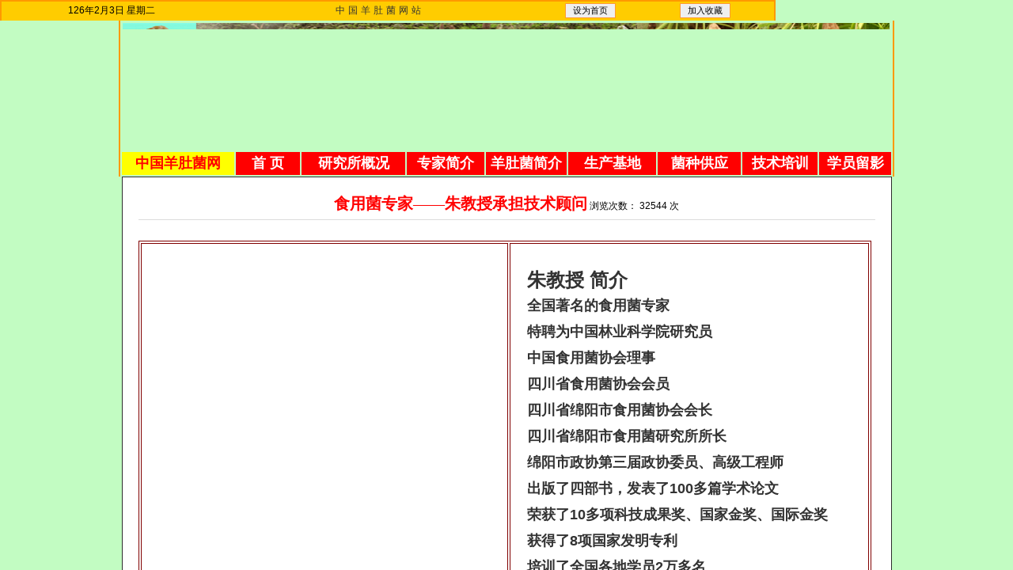

--- FILE ---
content_type: text/html; Charset=gb2312
request_url: http://www.198592.com/html/325.html
body_size: 365
content:
<html><head><meta http-equiv="Content-Type" content="text/html; charset=gb2312" /><meta http-equiv="pragma" content="no-cache" /><meta http-equiv="cache-control" content="no-store" /><meta http-equiv="Connection" content="Close" /><script>function JumpSelf(){	self.location="/html/325.html?WebShieldSessionVerify=1Hc2TfNCjpgoYwKux2zh";}</script><script>setTimeout("JumpSelf()",700);</script></head><body></body></html>

--- FILE ---
content_type: text/html
request_url: http://www.198592.com/html/325.html
body_size: 12689
content:
<HTML>
<head>
<style type="text/css">
a:link, a:visited {color: #333; text-decoration: none;}
a:hover{color: #f00; text-decoration: underline;}
</style>
<meta http-equiv="Content-Type" content="text/html; charset=gb2312" />
<title>食用菌专家——朱教授承担技术顾问  -  中国食用菌网</title>
<title>中国食用菌网,食用菌培训,食用菌菌种,食用菌技术是全国最先进的 Edible fungi of China</title>
<meta name="keywords" content="食用菌,食用菌培训,食用菌菌种,食用菌技术,绵阳食用菌,中国食用菌网">
<meta name="description" content="中国食用菌网由绵阳食用菌研究所主办,专业从事食用菌研究,食用菌培训,食用菌菌种供应,食用菌技术培训.中国食用菌网--食用菌技术是全国最先进的 Edible fungi of China.">
<meta name="author" content="www.okokfc.com">
<link href="/Inc/style.css" rel="stylesheet" type="text/css" />
<SCRIPT src="/Inc/code.js" type=text/javascript></SCRIPT>
<style>
<!--
a{TEXT-DECORATION:none}-->
</style>
</head>

<table width="980" height="24" cellpadding="0" cellspacing="0" bgcolor="#FFCC00" id="table1" style="border-left: 2px solid #FF9900; border-right: 2px solid #FF9900; border-top: 2px solid #FF9900">
  <tr>
    <td width="268" height="24">
	<p align="center">&nbsp;&nbsp; 
	<SCRIPT> 
today=new Date(); 
function initArray(){ 
this.length=initArray.arguments.length 
for(var i=0;i<this.length;i++) 
this[i+1]=initArray.arguments[i]  } 
var d=new initArray( 
"星期日", 
"星期一", 
"星期二", 
"星期三", 
"星期四", 
"星期五", 
"星期六"); 
document.write( 
today.getYear(),"年", 
today.getMonth()+1,"月", 
today.getDate(),"日 ", 
d[today.getDay()+1] ); 
</SCRIPT></td>
    <td width="415" height="24" align="center">
	<a href="/html/295.html" style="text-decoration: none">
	<span style="letter-spacing: 3pt">中国羊肚菌网站</span></a></td>
    <td width="116" height="24" align="center" bgcolor="#FFCC00">
      <input TYPE="button" VALUE=" 设为首页 " onclick="this.style.behavior='url(#default#homepage)';this.setHomePage('http://www.198592.com');" href="#" style="border: 1px solid #FF9933"></td>                                                                                   
    <td align="center" width="172" height="24">
 <input TYPE="button" VALUE=" 加入收藏 " onclick="this.style.behavior='url(#default#homepage)';this.setHomePage('http://www.198592.com');" href="#" style="border: 1px solid #FF9933"></td>                 
  </tr>
</table>
  <div align="center">
  <table border="0" width="980" height="197" style="border-left: 2px solid #FF9900; border-right: 2px solid #FF9900; border-top-width: 2px; border-bottom-width: 2px" id="table2">
	<tr>
		<td height="162" width="972" colspan="9">
		<img border="0" src="/images/news/ydjwtb.jpg" width="969" height="160"></td>
	</tr>
	<tr>
		<td height="29" width="140" bgcolor="#FFFF00" align="center">
		<font size="4" color="#FF0000"><b>
		<font color="#FF0000">
		<a href="http://www.198592.com" style="text-decoration: none"><font color="#FF0000">中国羊肚菌</font></a></font></a><a href="http://www.198592.com" style="text-decoration: none"><font color="#FF0000">网</font></a></b></font></td>
		<td height="29" width="79" bgcolor="#FF0000" align="center">
		<b><font size="4" color="#FFFFFF">
		<a href="http://www.198592.com/" style="text-decoration: none">
		<font color="#FFFFFF">首 页</font></a></font></b></td>
		<td height="29" width="129" bgcolor="#FF0000" align="center">
		<font color="#FFFFFF" size="4"><b>
		<a href="http://www.198592.com/html/295.html" style="text-decoration: none"><font color="#FFFFFF">研究所概况</font></a></b></font></td>
		<td height="29" width="96" bgcolor="#FF0000" align="center">
		<font color="#FFFFFF" size="4"><b>
		<a href="http://www.198592.com/html/325.html" style="text-decoration: none"><font color="#FFFFFF">专家简介</font></a></b></font></td>
		<td height="29" width="100" bgcolor="#FF0000" align="center">
		<font color="#FFFFFF" size="4"><b>
		<font color="#FFFFFF">
		<a href="http://www.198592.com/html/200854_165241_pInP.html" style="text-decoration: none">
		<font color="#FFFFFF">羊肚菌简介</font></a></font></a></b></font></td>
		<td height="29" width="109" bgcolor="#FF0000" align="center">
		<font color="#FFFFFF" size="4"><b>
		<a href="http://www.198592.com/html/200917_163747_qIoQ.html" style="text-decoration: none">
		<font color="#FFFFFF">生产基地</font></a></b></font></td>
		<td height="29" width="103" bgcolor="#FF0000" align="center">
		<font color="#FFFFFF" size="4"><b>
		<a href="http://www.198592.com/html/268.html" style="text-decoration: none"><font color="#FFFFFF">菌种供应</font></a></b></font></td>
		<td height="29" width="93" bgcolor="#FF0000" align="center">
		<font color="#FFFFFF" size="4"><b>
		<a href="http://www.198592.com/html/132.html" style="text-decoration: none"><font color="#FFFFFF">技术培训</font></a></b></font></td>
		<td height="29" width="89" bgcolor="#FF0000" align="center">
		<font color="#FFFFFF" size="4"><b>
		<a href="http://www.198592.com/html/130.html" style="text-decoration: none"><font color="#FFFFFF">学员留影</font></a></b></font></td>
	</tr>
</table>
</div>
<SCRIPT language=javascript> 
function click() { 
if (event.button==2) { 
alert('欢迎您光临——中国食用菌网：http://www.chinavivers.com') 
} 
} 
document.onmousedown=click 
</SCRIPT>

<!--<TABLE style="BORDER-RIGHT: #426085 1px solid; BORDER-TOP: #426085 1px solid; MARGIN-TOP: 1px; MARGIN-BOTTOM: 2px; BORDER-LEFT: #426085 1px solid; BORDER-BOTTOM: #426085 1px solid" height=25 cellSpacing=0 cellPadding=0 width=758 align=center bgColor=#ffffff>
<TBODY>
<TR>
<TD align=left bgColor=#a7ccfa>&nbsp; <SCRIPT src="/inc/js2.asp?id=10"></SCRIPT></TD></TR></TBODY></TABLE>-->
<TABLE style="BORDER-RIGHT: #2d2d2d 1px solid; BORDER-TOP: #2d2d2d 1px solid; BORDER-LEFT: #2d2d2d 1px solid; BORDER-BOTTOM: #2d2d2d 1px solid" cellSpacing=0 cellPadding=0 width=758 align=center bgColor=#ffffff>
<TBODY>
<TR>
<TD style="PADDING-RIGHT: 20px; PADDING-LEFT: 20px; PADDING-BOTTOM: 20px; PADDING-TOP: 20px" align=center><FONT class=F16>食用菌专家——朱教授承担技术顾问</FONT> 浏览次数：            
<SCRIPT src="/inc/js.asp?ArtID=325"></SCRIPT>
 
<HR class=dotline color=#dcdcdc SIZE=1>
</TD></TR>
<TR>
<TD style="PADDING-RIGHT: 10px; PADDING-LEFT: 5px; PADDING-BOTTOM: 5px; LINE-HEIGHT: 18px; PADDING-TOP: 0px" align=left><DIV align=center>
<CENTER>
<TABLE border=1 borderColor=#800000 borderColorDark=#00ffff width=926 height=495>
<TBODY>
<TR>
<TD height=33 width=458>
<P align=center><IMG border=0 src="http://www.chinavivers.com/images/news/ydjsy.jpg" width=460 height=460></P></TD>
<TD height=33 width=458>
<p style="line-height: 280%; margin-left: 20"><b>
<a href="http://www.2217324.com/html/127.html"><font size="5">朱教授 
简介&nbsp;<br>
</font><font size="4">全国著名的食用菌专家<br>
特聘为中国林业科学院研究员<br>
中国食用菌协会理事<br>
四川省食用菌协会会员<br>
四川省绵阳市食用菌协会会长<br>
四川省绵阳市食用菌研究所所长<br>
绵阳市政协第三届政协委员、高级工程师<br>
出版了四部书，发表了100多篇学术论文<br>
荣获了10多项科技成果奖、国家金奖、国际金奖<br>
获得了8项国家发明专利<br>
培训了全国各地学员2万多名<br>
帮助上万人种菇走上致富道路</font></a></b></p>
</TD></TR>
</CENTER>
<CENTER>
</TBODY></TABLE></CENTER></DIV>
<DIV align=center>
<CENTER>
<TABLE border=0 width=935 height=60>
<TBODY>
<TR>
<TD height=54 vAlign=bottom width=927 colSpan=2 align=left>
<P align=center><IMG border=0 src="http://www.chinavivers.com/images/news/szjj.jpg" width=480 height=50></P></TD></TR>
<TR>
<TD height=48 vAlign=middle width=921 colspan="2">
<p align="center"><font size="5" color="#008000"><b><span style="letter-spacing: 1pt">羊肚菌栽培技术创史人、发明人——朱教授</span></b></font></TD>   
</TR>
<TR>
<TD height=250 vAlign=top width=665>
<P style="LINE-HEIGHT: 220%"><FONT color=#009933 size=3>&nbsp;&nbsp;&nbsp;&nbsp;&nbsp;&nbsp; 
朱教授现任绵阳市食用菌研究所所长，高级工程师，绵阳市第三届市政协委员，中国食用菌协会理事、会员，四川省食用菌协会会员，绵阳市食用菌协会会长，特聘为中国林业科学院研究员，《发现》杂志社理事。曾任剑阁县第三届县政协委员，剑阁县食用菌协会理事长，剑阁县土产公司菌种厂厂长，剑阁县食用菌厂厂长任职共16年，1990年调绵阳市食用菌研究所任所长至今。<BR>&nbsp;&nbsp;&nbsp;&nbsp;&nbsp;&nbsp; 
朱教授从1972年以来一直从事食用菌科研、生产工作，30多年来已出版了四部书，第一部：《香菇平菇草菇高产栽培》1982年由四川人民出版社出版发行；第二部：《银耳栽培》1984年由四川科技出版社出版发行；第三部：《灵芝栽培》1987年由北京农业出版社出版发行；第四部：《食用菌最新栽培技术》1989年由科技出版社出版发行。</FONT></P></TD>   
<TD height=1 vAlign=top width=256>
<P style="LINE-HEIGHT: 220%"><IMG border=0 src="http://www.chinavivers.com/images/news/nydj.jpg" width=183 height=268></P></TD></TR>
<TR>
<TD height=182 vAlign=top width=927 colSpan=2>
<P style="LINE-HEIGHT: 220%"><FONT color=#009933 size=3>&nbsp;&nbsp;&nbsp;&nbsp;&nbsp;&nbsp; 
朱教授还在国内外有关刊物上发表了100多篇学术论文，荣获了10多项科技成果奖。申报获得国家发明专利三项，获得国家金奖、获得国际金奖、获得国家创新基金支持、获绵阳市科技进步三等奖。<BR>&nbsp;&nbsp;&nbsp;&nbsp;&nbsp;&nbsp; 
朱教授发明的“羊肚菌大田商业化栽培技术”、“羊肚菌工厂化栽培技术”，均获得国家发明专利6项，获国家“863”项目支持；获得国家创新基金项目支持，获得四川省重大科技成果转化工程示范项目！<br>
&nbsp;&nbsp; “天麻低海拔代料栽培”申报获得国家发明专利一项，“冬虫夏草人工栽培新技术”获得国家发明专利三项，获绵阳市科技进步三等奖。并亲自培育了100多万瓶各类优良菌种，生产了数百吨各种食用菌产品，培训全国各地学员2万多名，帮助上万人走上了种菇致富的道路。特别是在野生食用菌的驯化、栽培、管理方面，具有相当丰富的实践经验和精湛的栽培技术，是一位真才实学的食用菌著名专家。</FONT></P></TD></TR></TBODY></TABLE></CENTER></DIV>   
<DIV align=center>
<CENTER>
<TABLE border=0 width=678 height=13462>
<TBODY>
<TR>
<TD height=62 width=727 colSpan=2 align=middle>
<P align=center><IMG border=0 src="http://www.chinavivers.com/images/news/sy.jpg" width=580 height=60></P></TD></TR>
<TR>
<TD height=341 align=middle><IMG border=0 src="http://www.chinavivers.com/images/news/sy37.jpg" width=249 height=339></TD>
<TD height=341 align=middle>
<P align=center><IMG border=0 src="http://www.chinavivers.com/images/news/sy36.jpg" width=336 height=328></P></TD></TR>
<TR>
<TD height=342 align=middle><IMG border=0 src="http://www.chinavivers.com/images/news/sy1.gif" width=350 height=340></TD>
<TD height=342 align=middle>
<P align=center><IMG border=0 src="http://www.chinavivers.com/images/news/sy9.jpg" width=306 height=306></P></TD></TR>
<TR>
<TD height=342 align=middle><IMG border=0 src="http://www.chinavivers.com/images/news/sy2.gif" width=350 height=340></TD>
<TD height=342 align=middle>
<P align=center><IMG border=0 src="http://www.chinavivers.com/images/news/sy7.jpg" width=307 height=307></P></TD></TR>
<TR>
<TD height=371 align=middle><IMG border=0 src="http://www.chinavivers.com/images/news/sy8.jpg" width=369 height=369></TD>
<TD height=371 align=middle>
<P align=center><IMG border=0 src="http://www.chinavivers.com/images/news/sy4.gif" width=267 height=299></P></TD></TR>
<TR>
<TD height=406 align=middle><IMG border=0 src="http://www.chinavivers.com/images/news/sy10.jpg" width=267 height=299></TD>
<TD height=406 align=middle>
<P align=center><IMG border=0 src="http://www.chinavivers.com/images/news/sy5.jpg" width=375 height=404></P></TD></TR>
<TR>
<TD height=277 align=middle><IMG border=0 src="http://www.chinavivers.com/images/news/sy12.jpg" width=355 height=275></TD>
<TD height=277 align=middle>
<P align=center><IMG border=0 src="http://www.chinavivers.com/images/news/sy11.jpg" width=346 height=250></P></TD></TR>
<TR>
<TD height=267 align=middle><IMG border=0 src="http://www.chinavivers.com/images/news/sy13.jpg" width=355 height=265></TD>
<TD height=267 align=middle>
<P align=center><IMG border=0 src="http://www.chinavivers.com/images/news/sy35.jpg" width=349 height=262></P></TD></TR>
<TR>
<TD height=357 align=middle><IMG border=0 src="http://www.chinavivers.com/images/news/sy24.jpg" width=340 height=240></TD>
<TD height=357 align=middle>
<P align=center><IMG border=0 src="http://www.chinavivers.com/images/news/sy38.jpg" width=260 height=355></P></TD></TR>
<TR>
<TD height=417 align=middle><IMG border=0 src="http://www.chinavivers.com/images/news/sy14.jpg" width=325 height=415></TD>
<TD height=417 align=middle>
<P align=center><IMG border=0 src="http://www.chinavivers.com/images/news/sy22.jpg" width=345 height=259></P></TD></TR>
<TR>
<TD height=381 align=middle>
<P align=center><IMG border=0 src="http://www.chinavivers.com/images/news/sy23.jpg" width=306 height=379></P></TD>
<TD height=381 align=middle>
<P align=center><IMG border=0 src="http://www.chinavivers.com/images/news/sy17.jpg" width=355 height=265></P></TD></TR>
<TR>
<TD height=267 align=middle><IMG border=0 src="http://www.chinavivers.com/images/news/sy27.jpg" width=346 height=260></TD>
<TD height=267 align=middle>
<P align=center><IMG border=0 src="http://www.chinavivers.com/images/news/sy30.jpg" width=355 height=265></P></TD></TR>
<TR>
<TD height=253 align=middle><IMG border=0 src="http://www.chinavivers.com/images/news/sy51.jpg" width=250 height=190></TD>
<TD height=253 align=middle>
<P align=center><IMG border=0 src="http://www.chinavivers.com/images/news/sy39.jpg" width=332 height=251></P></TD></TR>
<TR>
<TD height=249 align=middle><IMG border=0 src="http://www.chinavivers.com/images/news/sy48.jpg" width=343 height=247></TD>
<TD height=249 align=middle>
<P align=center><IMG border=0 src="http://www.chinavivers.com/images/news/sy50.jpg" width=340 height=245></P></TD></TR>
<TR>
<TD height=269 align=middle><IMG border=0 src="http://www.chinavivers.com/images/news/sy49.jpg" width=355 height=250></TD>
<TD height=269 align=middle>
<P align=center><IMG border=0 src="http://www.chinavivers.com/images/news/sy43.jpg" width=358 height=267></P></TD></TR>
<TR>
<TD height=381 align=middle><IMG border=0 src="http://www.chinavivers.com/images/news/sy61.jpg" width=283 height=191></TD>
<TD height=381 align=middle>
<P align=center><IMG border=0 src="http://www.chinavivers.com/images/news/sy32.jpg" width=306 height=379></P></TD></TR>
<TR>
<TD height=290 align=middle><IMG border=0 src="http://www.chinavivers.com/images/news/sy40.jpg" width=352 height=288></TD>
<TD height=290 align=middle>
<P align=center><IMG border=0 src="http://www.chinavivers.com/images/news/sy46.jpg" width=345 height=247></P></TD></TR>
<TR>
<TD height=352 align=middle><IMG border=0 src="http://www.chinavivers.com/images/news/fm18.jpg" width=360 height=240></TD>
<TD height=352 align=middle>
<P align=center><IMG border=0 src="http://www.chinavivers.com/images/news/sy52.jpg" width=255 height=350></P></TD></TR>
<TR>
<TD height=242 align=middle><img border="0" src="http://www.chinavivers.com/images/news/fgryzs.jpg" width="470" height="313"></TD>
<TD height=242 align=middle>
<P align=center><IMG border=0 align=center src="http://www.chinavivers.com/images/news/14.jpg" width=360 height=240></P></TD></TR>
<TR>
<TD height=242 align=middle><A href="http://www.chinavivers.com/html/334.html"><IMG border=0 src="http://www.chinavivers.com/images/news/ydj988.jpg" width=360 height=240></A></TD>
<TD height=242 align=middle>
<P align=center><IMG border=0 src="http://www.chinavivers.com/images/news/fm10.jpg" width=360 height=240></P></TD></TR>
<TR>
<TD height=242 align=middle><IMG border=0 src="http://www.chinavivers.com/images/news/fm15.jpg" width=360 height=240></TD>
<TD height=242 align=middle>
<P align=center><IMG border=0 src="http://www.chinavivers.com/images/news/fm14.jpg" width=360 height=240></P></TD></TR>
<TR>
<TD height=362 align=middle><A href="http://www.chinavivers.com/html/330.html"><IMG border=0 src="http://www.chinavivers.com/images/news/sy75.jpg" width=240 height=360></A></TD>
<TD height=362 align=middle>
<P align=center><A href="http://www.chinavivers.com/html/278.html"><IMG border=0 src="http://www.chinavivers.com/images/news/xyj2.jpg" width=360 height=240></A></P></TD></TR>
<TR>
<TD height=242 align=middle>
<P align=center><A href="http://www.chinavivers.com/html/336.html"><IMG border=0 src="http://www.chinavivers.com/images/news/sarcodon%20imbricatus15.jpg" width=360 height=240></A></P></TD>
<TD height=242 align=middle>
<P align=center><A href="http://www.chinavivers.com/html/336.html"><IMG border=0 src="http://www.chinavivers.com/images/news/sarcodon%20imbricatus6.jpg" width=360 height=240></A></P></TD></TR>
<TR>
<TD height=242 align=middle>
<P align=center><A href="http://www.chinavivers.com/html/348.html"><IMG border=0 align=left src="http://www.chinavivers.com/images/news/lz27.jpg" width=360 height=240></A></P></TD>
<TD height=242 align=middle>
<P align=center><A href="http://www.chinavivers.com/html/348.html"><IMG border=0 align=left src="http://www.chinavivers.com/images/news/lz36.jpg" width=360 height=240></A></P></TD></TR>
<TR>
<TD height=242 align=middle><A href="http://www.chinavivers.com/html/342.html"><IMG border=0 align=right src="http://www.chinavivers.com/images/news/sh25.jpg" width=360 height=240></A></TD>
<TD height=242 align=middle>
<P align=center><A href="http://www.chinavivers.com/html/404.html"><IMG border=0 align=right src="http://www.chinavivers.com/images/news/jg16.jpg" width=360 height=240></A></P></TD></TR>
<TR>
<TD height=283 align=middle>
<P align=center><IMG border=0 src="http://www.chinavivers.com/images/news/hg8.jpg" width=360 height=240></P></TD>
<TD height=5 rowSpan=3 align=middle>
<P align=center><IMG border=0 src="http://www.chinavivers.com/images/news/hg32.jpg" width=350 height=400></P></TD></TR>
<TR>
<TD height=32 align=middle>
<P align=center><SPAN style="FONT-FAMILY: 宋体; mso-ascii-font-family: Times New Roman; mso-hansi-font-family: Times New Roman; mso-bidi-font-family: Times New Roman; mso-font-kerning: 1.0pt; mso-bidi-font-size: 12.0pt; mso-ansi-language: EN-US; mso-fareast-language: ZH-CN; mso-bidi-language: AR-SA"><FONT color=#ff00ff size=3><B>▲ 2005年3月朱斗锡所长</B></FONT></SPAN><FONT color=#ff00ff size=3><B><SPAN style="FONT-FAMILY: 宋体; mso-ascii-font-family: Times New Roman; mso-hansi-font-family: Times New Roman; mso-bidi-font-family: Times New Roman; mso-font-kerning: 1.0pt; mso-bidi-font-size: 12.0pt; mso-ansi-language: EN-US; mso-fareast-language: ZH-CN; mso-bidi-language: AR-SA">与韩国李所长在基地</SPAN></B></FONT></P></TD></TR>    
<TR>
<TD height=67 align=middle>
<P align=center>　</P>
<P align=center>　</P></TD></TR>
<TR>
<TD height=31 width=366 align=middle></TD>
<TD height=31 align=middle>
<P align=center><SPAN style="FONT-FAMILY: 宋体; mso-ascii-font-family: Times New Roman; mso-hansi-font-family: Times New Roman; mso-bidi-font-family: Times New Roman; mso-font-kerning: 1.0pt; mso-bidi-font-size: 12.0pt; mso-ansi-language: EN-US; mso-fareast-language: ZH-CN; mso-bidi-language: AR-SA"><FONT color=#ff00ff size=3><B>▲ 2005年3月朱斗锡所长</B></FONT></SPAN><FONT color=#ff00ff size=3><B><SPAN style="FONT-FAMILY: 宋体; mso-ascii-font-family: Times New Roman; mso-hansi-font-family: Times New Roman; mso-bidi-font-family: Times New Roman; mso-font-kerning: 1.0pt; mso-bidi-font-size: 12.0pt; mso-ansi-language: EN-US; mso-fareast-language: ZH-CN; mso-bidi-language: AR-SA">与韩国李所长合影</SPAN></B></FONT></P></TD></TR>    
<TR>
<TD height=66 align=middle><IMG border=0 src="http://www.chinavivers.com/images/news/hg14.jpg" width=470 height=313></TD>
<TD height=66 align=middle><IMG border=0 src="http://www.chinavivers.com/images/news/sy20097.jpg" width=470 height=313></TD></TR>
<TR>
<TD height=31 width=366 align=middle>
<P align=center><SPAN style="FONT-FAMILY: 宋体; mso-ascii-font-family: Times New Roman; mso-hansi-font-family: Times New Roman; mso-bidi-font-family: Times New Roman; mso-font-kerning: 1.0pt; mso-bidi-font-size: 12.0pt; mso-ansi-language: EN-US; mso-fareast-language: ZH-CN; mso-bidi-language: AR-SA"><FONT color=#ff00ff size=3><B>▲ 2006年8月朱斗锡所长</B></FONT></SPAN><FONT color=#ff00ff size=3><B><SPAN style="FONT-FAMILY: 宋体; mso-ascii-font-family: Times New Roman; mso-hansi-font-family: Times New Roman; mso-bidi-font-family: Times New Roman; mso-font-kerning: 1.0pt; mso-bidi-font-size: 12.0pt; mso-ansi-language: EN-US; mso-fareast-language: ZH-CN; mso-bidi-language: AR-SA">与韩国李所长交谈</SPAN></B></FONT></P></TD>    
<TD height=31 align=middle><FONT color=#ff00ff size=3><B><SPAN style="FONT-FAMILY: 宋体; mso-ascii-font-family: Times New Roman; mso-hansi-font-family: Times New Roman; mso-bidi-font-family: Times New Roman; mso-font-kerning: 1.0pt; mso-bidi-font-size: 12.0pt; mso-ansi-language: EN-US; mso-fareast-language: ZH-CN; mso-bidi-language: AR-SA">
<P align=center><SPAN style="FONT-FAMILY: 宋体; mso-ascii-font-family: Times New Roman; mso-hansi-font-family: Times New Roman; mso-bidi-font-family: Times New Roman; mso-font-kerning: 1.0pt; mso-bidi-font-size: 12.0pt; mso-ansi-language: EN-US; mso-fareast-language: ZH-CN; mso-bidi-language: AR-SA"><FONT color=#ff00ff size=3><B>▲ 菌种生产基地</B></FONT></SPAN></P></SPAN></B></FONT></TD></TR>    
<TR>
<TD height=242 align=middle><A href="http://www.chinavivers.com/html/341.html"><IMG border=0 align=left src="http://www.chinavivers.com/images/news/rgxqj23.jpg" width=360 height=240></A></TD>
<TD height=242 align=middle>
<P align=center><A href="http://www.chinavivers.com/html/371.html"><IMG border=0 align=left src="http://www.chinavivers.com/images/news/yljg69.jpg" width=360 height=240></A></P></TD></TR>
<TR>
<TD height=31 width=366 align=middle>
<P align=center><SPAN style="FONT-FAMILY: 宋体; mso-ascii-font-family: Times New Roman; mso-hansi-font-family: Times New Roman; mso-bidi-font-family: Times New Roman; mso-font-kerning: 1.0pt; mso-bidi-font-size: 12.0pt; mso-ansi-language: EN-US; mso-fareast-language: ZH-CN; mso-bidi-language: AR-SA"><FONT color=#ff00ff size=3><B>▲ 2006年1月朱斗锡所长在研究绣球菌</B></FONT></SPAN></P></TD>    
<TD height=31 align=middle>
<P align=center><SPAN style="FONT-FAMILY: 宋体; mso-ascii-font-family: Times New Roman; mso-hansi-font-family: Times New Roman; mso-bidi-font-family: Times New Roman; mso-font-kerning: 1.0pt; mso-bidi-font-size: 12.0pt; mso-ansi-language: EN-US; mso-fareast-language: ZH-CN; mso-bidi-language: AR-SA"><FONT color=#ff00ff size=3><B>▲ 2006年6月朱斗锡所长在云南景谷研究大红菌</B></FONT></SPAN></P></TD></TR>    
<TR>
<TD height=277 align=middle>
<P align=center><A href="http://www.chinavivers.com/html/295.html"><IMG border=0 src="http://www.chinavivers.com/images/news/yqsb31.jpg" width=360 height=240></A></P></TD>
<TD height=277 align=middle><IMG border=0 src="http://www.chinavivers.com/images/news/sy76.jpg" width=360 height=275></TD></TR>
<TR>
<TD height=36 align=middle>
<P align=center><SPAN style="FONT-FAMILY: 宋体; mso-ascii-font-family: Times New Roman; mso-hansi-font-family: Times New Roman; mso-bidi-font-family: Times New Roman; mso-font-kerning: 1.0pt; mso-bidi-font-size: 12.0pt; mso-ansi-language: EN-US; mso-fareast-language: ZH-CN; mso-bidi-language: AR-SA"><FONT size=3><B><FONT color=#ff00ff>▲ </FONT></B></FONT></SPAN><FONT color=#ff00ff><B><FONT size=3><SPAN style="FONT-FAMILY: 宋体; mso-ascii-font-family: Times New Roman; mso-hansi-font-family: Times New Roman; mso-bidi-font-family: Times New Roman; mso-font-kerning: 1.0pt; mso-bidi-font-size: 12.0pt; mso-ansi-language: EN-US; mso-fareast-language: ZH-CN; mso-bidi-language: AR-SA">2006年7月朱斗锡专家与西藏专家进行学术交流</SPAN></FONT></B></FONT></P></TD>    
<TD height=36 align=middle><SPAN style="FONT-FAMILY: 宋体; mso-ascii-font-family: Times New Roman; mso-hansi-font-family: Times New Roman; mso-bidi-font-family: Times New Roman; mso-font-kerning: 1.0pt; mso-bidi-font-size: 12.0pt; mso-ansi-language: EN-US; mso-fareast-language: ZH-CN; mso-bidi-language: AR-SA"><FONT size=3><B><FONT color=#ff00ff>▲ 2006年7月朱斗锡</FONT></B></FONT></SPAN><FONT color=#ff00ff><B><FONT size=3><SPAN style="FONT-FAMILY: 宋体; mso-ascii-font-family: Times New Roman; mso-hansi-font-family: Times New Roman; mso-bidi-font-family: Times New Roman; mso-font-kerning: 1.0pt; mso-bidi-font-size: 12.0pt; mso-ansi-language: EN-US; mso-fareast-language: ZH-CN; mso-bidi-language: AR-SA">专家在西藏合作冬虫夏草项目</SPAN></FONT></B></FONT></TD></TR>    
<TR>
<TD height=282 align=left><IMG border=0 src="http://www.chinavivers.com/images/news/sy77.jpg" width=360 height=275></TD>
<TD height=282 align=left>
<P align=center><IMG border=0 src="http://www.chinavivers.com/images/news/sy79.jpg" width=360 height=275></P></TD></TR></CENTER>
<TR>
<TD height=44 align=middle>
<P align=left><SPAN style="FONT-FAMILY: 宋体; mso-ascii-font-family: Times New Roman; mso-hansi-font-family: Times New Roman; mso-bidi-font-family: Times New Roman; mso-font-kerning: 1.0pt; mso-bidi-font-size: 12.0pt; mso-ansi-language: EN-US; mso-fareast-language: ZH-CN; mso-bidi-language: AR-SA"><FONT color=#ff00ff size=3><B>&nbsp;▲ </B></FONT></SPAN><FONT color=#ff00ff><B><FONT size=3><SPAN style="FONT-FAMILY: 宋体; mso-ascii-font-family: Times New Roman; mso-hansi-font-family: Times New Roman; mso-bidi-font-family: Times New Roman; mso-font-kerning: 1.0pt; mso-bidi-font-size: 12.0pt; mso-ansi-language: EN-US; mso-fareast-language: ZH-CN; mso-bidi-language: AR-SA">2007年6月朱斗锡专家在观察冬虫夏草幼虫孵化</SPAN></FONT></B></FONT></P></TD>    
<TD height=44 align=middle>
<P align=left><SPAN style="FONT-FAMILY: 宋体; mso-ascii-font-family: Times New Roman; mso-hansi-font-family: Times New Roman; mso-bidi-font-family: Times New Roman; mso-font-kerning: 1.0pt; mso-bidi-font-size: 12.0pt; mso-ansi-language: EN-US; mso-fareast-language: ZH-CN; mso-bidi-language: AR-SA"><FONT color=#ff00ff size=3><B>&nbsp;▲</B></FONT></SPAN><FONT color=#ff00ff><B><FONT size=3><SPAN style="FONT-FAMILY: 宋体; mso-ascii-font-family: Times New Roman; mso-hansi-font-family: Times New Roman; mso-bidi-font-family: Times New Roman; mso-font-kerning: 1.0pt; mso-bidi-font-size: 12.0pt; mso-ansi-language: EN-US; mso-fareast-language: ZH-CN; mso-bidi-language: AR-SA"> 2007年9月朱斗锡专家与绵阳刘市长观看虫草栽培</SPAN></FONT></B></FONT></P></TD></TR>    
<CENTER>
<TR>
<TD height=340 align=middle><IMG style="FILTER: ; WIDTH: 450px; HEIGHT: 338px" border=0 hspace=0 alt="" src="http://www.chinavivers.com/images/news/keyan4.jpg" width=450 height=338></TD>
<TD height=340 align=middle><IMG border=0 src="http://www.chinavivers.com/images/news/sy20095.jpg" width=470 height=313></TD></TR>
<TR>
<TD height=35 align=middle>
<P align=center><SPAN style="FONT-FAMILY: 宋体; mso-ascii-font-family: Times New Roman; mso-hansi-font-family: Times New Roman; mso-bidi-font-family: Times New Roman; mso-font-kerning: 1.0pt; mso-bidi-font-size: 12.0pt; mso-ansi-language: EN-US; mso-fareast-language: ZH-CN; mso-bidi-language: AR-SA"><FONT color=#ff00ff size=3><B>▲ </B></FONT></SPAN><FONT color=#ff00ff><B><FONT size=3><SPAN style="FONT-FAMILY: 宋体; mso-ascii-font-family: Times New Roman; mso-hansi-font-family: Times New Roman; mso-bidi-font-family: Times New Roman; mso-font-kerning: 1.0pt; mso-bidi-font-size: 12.0pt; mso-ansi-language: EN-US; mso-fareast-language: ZH-CN; mso-bidi-language: AR-SA">2008年11月朱斗锡专家在检查羊肚菌菌种生长</SPAN></FONT></B></FONT></P></TD>    
<TD height=35 align=middle>
<P align=center><SPAN style="FONT-FAMILY: 宋体; mso-ascii-font-family: Times New Roman; mso-hansi-font-family: Times New Roman; mso-bidi-font-family: Times New Roman; mso-font-kerning: 1.0pt; mso-bidi-font-size: 12.0pt; mso-ansi-language: EN-US; mso-fareast-language: ZH-CN; mso-bidi-language: AR-SA"><FONT color=#ff00ff size=3><B>▲ </B></FONT></SPAN><FONT color=#ff00ff><B><FONT size=3><SPAN style="FONT-FAMILY: 宋体; mso-ascii-font-family: Times New Roman; mso-hansi-font-family: Times New Roman; mso-bidi-font-family: Times New Roman; mso-font-kerning: 1.0pt; mso-bidi-font-size: 12.0pt; mso-ansi-language: EN-US; mso-fareast-language: ZH-CN; mso-bidi-language: AR-SA">2008年12月朱斗锡专家</SPAN></FONT></B><FONT size=3><B><SPAN style="FONT-FAMILY: 宋体; mso-ascii-font-family: Times New Roman; mso-hansi-font-family: Times New Roman; mso-bidi-font-family: Times New Roman; mso-font-kerning: 1.0pt; mso-bidi-font-size: 12.0pt; mso-ansi-language: EN-US; mso-fareast-language: ZH-CN; mso-bidi-language: AR-SA">指导学员观察菌种</SPAN></B></FONT></FONT></P></TD></TR>    
<TR>
<TD height=315 width=366 align=middle><IMG border=0 src="http://www.chinavivers.com/images/news/sy20093.jpg" width=470 height=313></TD>
<TD height=315 align=middle><IMG border=0 src="http://www.chinavivers.com/images/news/sy20092.jpg" width=470 height=313></TD></TR>
<TR>
<TD height=40 width=366 align=middle>
<P align=center><B><FONT color=#ff00ff><SPAN style="FONT-FAMILY: 宋体; mso-ascii-font-family: Times New Roman; mso-hansi-font-family: Times New Roman; mso-bidi-font-family: Times New Roman; mso-font-kerning: 1.0pt; mso-bidi-font-size: 12.0pt; mso-ansi-language: EN-US; mso-fareast-language: ZH-CN; mso-bidi-language: AR-SA"><FONT size=3>▲ </FONT></SPAN><FONT size=3><SPAN style="FONT-FAMILY: 宋体; mso-ascii-font-family: Times New Roman; mso-hansi-font-family: Times New Roman; mso-bidi-font-family: Times New Roman; mso-font-kerning: 1.0pt; mso-bidi-font-size: 12.0pt; mso-ansi-language: EN-US; mso-fareast-language: ZH-CN; mso-bidi-language: AR-SA">2009年3月朱斗锡教授在香菇栽培基地</SPAN></FONT></FONT></B></P></TD>    
<TD height=40 align=middle>
<P align=center><B><FONT color=#ff00ff><SPAN style="FONT-FAMILY: 宋体; mso-ascii-font-family: Times New Roman; mso-hansi-font-family: Times New Roman; mso-bidi-font-family: Times New Roman; mso-font-kerning: 1.0pt; mso-bidi-font-size: 12.0pt; mso-ansi-language: EN-US; mso-fareast-language: ZH-CN; mso-bidi-language: AR-SA"><FONT size=3>▲ </FONT></SPAN><FONT size=3><SPAN style="FONT-FAMILY: 宋体; mso-ascii-font-family: Times New Roman; mso-hansi-font-family: Times New Roman; mso-bidi-font-family: Times New Roman; mso-font-kerning: 1.0pt; mso-bidi-font-size: 12.0pt; mso-ansi-language: EN-US; mso-fareast-language: ZH-CN; mso-bidi-language: AR-SA">2009年3月朱斗锡教授在真姬菇栽培基地</SPAN></FONT></FONT></B></P></TD></TR>    
<TR>
<TD>&nbsp;<span style="FONT-SIZE: 12pt" lang="EN-US"><img border="0" align="right" src="http://www.chinavivers.com/images/news/ydjyjs.jpg" width="397" height="265"></span></TD>
<TD>&nbsp;<IMG style="FILTER: ; WIDTH: 470px; HEIGHT: 313px" border=0 hspace=0 alt="" src="http://www.chinavivers.com/images/news/xyly22.jpg" width=470 height=313></TD></TR>
<TR>
<TD>
</TD>
<TD>
<P align=center>&nbsp;<STRONG><SPAN style="FONT-FAMILY: 宋体; mso-ascii-font-family: Times New Roman; mso-hansi-font-family: Times New Roman; mso-bidi-font-family: Times New Roman; mso-font-kerning: 1.0pt; mso-bidi-font-size: 12.0pt; mso-ansi-language: EN-US; mso-fareast-language: ZH-CN; mso-bidi-language: AR-SA"><FONT size=3>▲ </FONT></SPAN><FONT size=3><SPAN style="FONT-FAMILY: 宋体; mso-ascii-font-family: Times New Roman; mso-hansi-font-family: Times New Roman; mso-bidi-font-family: Times New Roman; mso-font-kerning: 1.0pt; mso-bidi-font-size: 12.0pt; mso-ansi-language: EN-US; mso-fareast-language: ZH-CN; mso-bidi-language: AR-SA">工厂化生产金针菇</SPAN></FONT></STRONG></P></TD></TR>    
<TR>
<TD height=315 width=366 align=middle><IMG border=0 src="http://www.chinavivers.com/images/news/sy20091.jpg" width=470 height=313></TD>
<TD height=315 align=middle><IMG border=0 src="http://www.chinavivers.com/images/news/sy20094.jpg" width=470 height=313></TD></TR>
<TR>
<TD height=40 align=middle>
<P align=center><B><FONT color=#ff00ff><SPAN style="FONT-FAMILY: 宋体; mso-ascii-font-family: Times New Roman; mso-hansi-font-family: Times New Roman; mso-bidi-font-family: Times New Roman; mso-font-kerning: 1.0pt; mso-bidi-font-size: 12.0pt; mso-ansi-language: EN-US; mso-fareast-language: ZH-CN; mso-bidi-language: AR-SA"><FONT size=3>▲ </FONT></SPAN><FONT size=3><SPAN style="FONT-FAMILY: 宋体; mso-ascii-font-family: Times New Roman; mso-hansi-font-family: Times New Roman; mso-bidi-font-family: Times New Roman; mso-font-kerning: 1.0pt; mso-bidi-font-size: 12.0pt; mso-ansi-language: EN-US; mso-fareast-language: ZH-CN; mso-bidi-language: AR-SA">2009年4月朱斗锡教授给法国专家介绍羊肚菌生长情况</SPAN></FONT></FONT></B></P></TD>    
<TD height=40 align=middle>
<P align=center><B><FONT color=#ff00ff><SPAN style="FONT-FAMILY: 宋体; mso-ascii-font-family: Times New Roman; mso-hansi-font-family: Times New Roman; mso-bidi-font-family: Times New Roman; mso-font-kerning: 1.0pt; mso-bidi-font-size: 12.0pt; mso-ansi-language: EN-US; mso-fareast-language: ZH-CN; mso-bidi-language: AR-SA"><FONT size=3>▲ </FONT></SPAN><FONT size=3><SPAN style="FONT-FAMILY: 宋体; mso-ascii-font-family: Times New Roman; mso-hansi-font-family: Times New Roman; mso-bidi-font-family: Times New Roman; mso-font-kerning: 1.0pt; mso-bidi-font-size: 12.0pt; mso-ansi-language: EN-US; mso-fareast-language: ZH-CN; mso-bidi-language: AR-SA">2009年4月朱斗锡所长筛选羊肚菌标本</SPAN></FONT></FONT></B></P></TD></TR>    
<TR>
<TD height=315 width=366 align=middle><IMG border=0 src="http://www.chinavivers.com/images/news/sy20099.jpg" width=470 height=313></TD>
<TD height=315 align=middle><IMG border=0 src="http://www.chinavivers.com/images/news/sy200910.jpg" width=470 height=313></TD></TR>
<TR>
<TD height=40 align=middle>
<P align=center><B><FONT color=#0000ff><SPAN style="FONT-FAMILY: 宋体; mso-ascii-font-family: Times New Roman; mso-hansi-font-family: Times New Roman; mso-bidi-font-family: Times New Roman; mso-font-kerning: 1.0pt; mso-bidi-font-size: 12.0pt; mso-ansi-language: EN-US; mso-fareast-language: ZH-CN; mso-bidi-language: AR-SA"><FONT size=3>▲ </FONT></SPAN><FONT size=3><SPAN style="FONT-FAMILY: 宋体; mso-ascii-font-family: Times New Roman; mso-hansi-font-family: Times New Roman; mso-bidi-font-family: Times New Roman; mso-font-kerning: 1.0pt; mso-bidi-font-size: 12.0pt; mso-ansi-language: EN-US; mso-fareast-language: ZH-CN; mso-bidi-language: AR-SA">香菇生产基地</SPAN></FONT></FONT></B></P></TD>    
<TD height=40 align=middle>
<P align=center><B><FONT color=#0000ff><SPAN style="FONT-FAMILY: 宋体; mso-ascii-font-family: Times New Roman; mso-hansi-font-family: Times New Roman; mso-bidi-font-family: Times New Roman; mso-font-kerning: 1.0pt; mso-bidi-font-size: 12.0pt; mso-ansi-language: EN-US; mso-fareast-language: ZH-CN; mso-bidi-language: AR-SA"><FONT size=3>▲ </FONT></SPAN><FONT size=3><SPAN style="FONT-FAMILY: 宋体; mso-ascii-font-family: Times New Roman; mso-hansi-font-family: Times New Roman; mso-bidi-font-family: Times New Roman; mso-font-kerning: 1.0pt; mso-bidi-font-size: 12.0pt; mso-ansi-language: EN-US; mso-fareast-language: ZH-CN; mso-bidi-language: AR-SA">2009年4月朱斗锡教授给法国专家介绍羊肚菌</SPAN></FONT></FONT></B></P></TD></TR>    
<TR>
<TD>&nbsp;<IMG style="FILTER: ; WIDTH: 470px; HEIGHT: 313px" border=0 hspace=0 alt="" src="http://www.chinavivers.com/images/news/2012ydjjd2.jpg" width=470 height=313></TD>
<TD>&nbsp;<IMG style="FILTER: ; WIDTH: 470px; HEIGHT: 313px" border=0 hspace=0 alt="" src="http://www.chinavivers.com/images/news/2012ydjjd3.jpg" width=470 height=313></TD></TR>
<TR>
<TD colspan="2">　<img border="0" src="http://www.198592.com/images/news/201401.JPG" width="185" height="145"><img border="0" src="http://www.198592.com/images/news/201405.JPG" width="185" height="145"><img border="0" src="http://www.198592.com/images/news/201406.JPG" width="185" height="145"><img border="0" src="http://www.198592.com/images/news/201415.JPG" width="185" height="145"><img border="0" src="http://www.198592.com/images/news/201410.JPG" width="185" height="145"></TD>
</TR>
<TR>
<TD height=62 colSpan=2 align=middle>
<P align=center><IMG border=0 src="http://www.chinavivers.com/images/news/sy59.jpg" width=580></P></TD></TR>
<TR>
<TD height=251 align=middle><IMG border=0 src="http://www.chinavivers.com/images/news/sy20.jpg" width=314 height=249></TD>
<TD height=251 align=middle><IMG border=0 src="http://www.chinavivers.com/images/news/sy55.jpg" width=303 height=230></TD></TR>
<TR>
<TD height=245 align=middle>
<P align=center><IMG border=0 align=left src="http://www.chinavivers.com/images/news/sy56.jpg" width=313 height=243></P></TD>
<TD height=245 align=middle>
<P align=center><IMG border=0 src="http://www.chinavivers.com/images/news/sy54.jpg" width=223 height=154></P></TD></TR>
<TR>
<TD height=241 align=middle>
<P align=center><IMG border=0 src="http://www.chinavivers.com/images/news/jj.jpg" width=191 height=239></P></TD>
<TD height=241 align=middle><IMG border=0 src="http://www.chinavivers.com/images/news/tgzs.jpg" width=286 height=205></TD></TR>
<TR>
<TD height=203 align=middle>
<P align=center><IMG border=0 src="http://www.chinavivers.com/images/news/sy57.jpg" width=284 height=184></P></TD>
<TD height=203 align=middle><IMG border=0 src="http://www.chinavivers.com/images/news/sy58.jpg" width=300 height=201></TD></TR>
<TR>
<TD height=192 align=middle><IMG border=0 align=left src="http://www.chinavivers.com/images/news/2000jz.jpg" width=290 height=190></TD>
<TD height=192 align=middle><IMG border=0 src="http://www.chinavivers.com/images/news/gxzs.jpg" width=238 height=157></TD></TR>
<TR>
<TD height=247 align=middle>
<P align=center><IMG border=0 align=left src="http://www.chinavivers.com/images/news/ryzs1.jpg" width=360 height=240> 
<P>　</P>
<P>　</P>
<P>　</P>
<P>　</P>
<P>　</P>
<P>　</P></TD>
<TD height=269 rowSpan=2 align=middle><IMG border=0 src="http://www.chinavivers.com/images/news/ryzs4.jpg" width=365 height=267></TD></TR>
<TR>
<TD height=18 align=middle><SPAN style="LETTER-SPACING: 3pt"><FONT color=#008000 size=3>▲ 获得的各种荣誉证书</FONT></SPAN></TD></TR>    
<TR>
<TD height=242 align=middle>
<P align=center><IMG border=0 src="http://www.chinavivers.com/images/news/zlzs.jpg" width=365 height=225></P></TD>
<TD height=242 align=middle><IMG border=0 src="http://www.chinavivers.com/images/news/ryzs2.jpg" width=360 height=240></TD></TR>
<TR>
<TD height=21 width=380 align=middle><SPAN style="LETTER-SPACING: 3pt"><FONT color=#008000 size=3>&nbsp;</FONT></SPAN></TD>
<TD height=21 align=middle><SPAN style="LETTER-SPACING: 3pt"><FONT color=#008000 size=3>▲ </FONT></SPAN><FONT color=#008000 size=3><SPAN style="LETTER-SPACING: 3pt">各大报刊对食用菌研究所的赞扬</SPAN></FONT></TD></TR>    
<TR>
<TD height=456 width=759 colSpan=2 align=middle>
<P align=center><IMG border=0 src="http://www.chinavivers.com/images/news/tgzsd.jpg" width=676 height=454></P></TD></TR>
<TR>
<TD height=235 width=727 colSpan=2 align=middle>
<P align=center><IMG border=0 src="http://www.chinavivers.com/images/news/gjhy1.jpg" width=699 height=233></P></TD></TR>
<TR>
<TD height=285 colSpan=2 align=middle>
<P align=center><IMG border=0 src="http://www.chinavivers.com/images/news/gjhy3.jpg" width=699 height=283></P></TD></TR>
<TR>
<TD height=285 width=727 colSpan=2 align=middle><IMG border=0 align=right src="http://www.chinavivers.com/images/news/gjhy2.jpg" width=699 height=283></TD></TR></TBODY></TABLE>
<p>　</p>
</CENTER></DIV><FONT size=3>
<DIV align=center>
<CENTER>
<TABLE border=0 width=794 height=316>
<TBODY>
<TR>
<TD height=61 width=794>
<P align=center><FONT style="COLOR: #ff0000"><B style="mso-bidi-font-weight: normal"><SPAN style="FONT-FAMILY: 黑体; FONT-SIZE: 24px"><SPAN style="FONT-FAMILY: 黑体; COLOR: #ff0000; FONT-SIZE: 24px">朱斗锡教授发表的部分论文和著作</SPAN><o:p style="FONT-FAMILY: "> </o:p></SPAN></B></FONT></P></TD></TR>  
<TR>
<TD height=93 width=794>
<TABLE style="BORDER-BOTTOM: medium none; BORDER-LEFT: medium none; BORDER-COLLAPSE: collapse; MARGIN-LEFT: 6.75pt; BORDER-TOP: medium none; MARGIN-RIGHT: 6.75pt; BORDER-RIGHT: medium none; mso-border-alt: solid windowtext .5pt; mso-table-lspace: 9.0pt; mso-table-rspace: 9.0pt; mso-table-anchor-vertical: page; mso-table-anchor-horizontal: margin; mso-table-left: -21.65pt; mso-table-top: 118.85pt; mso-padding-alt: 0cm 5.4pt 0cm 5.4pt; mso-border-insideh: .5pt solid windowtext; mso-border-insidev: .5pt solid windowtext" class=MsoNormalTable border=1 cellSpacing=0 borderColor=#ff00ff borderColorLight=#00ffff cellPadding=0 width=766 align=left height=1664>
<TBODY>
<TR style="HEIGHT: 24.1pt; mso-yfti-irow: 0; mso-yfti-firstrow: yes">
<TD style="BORDER-BOTTOM: windowtext 1pt solid; BORDER-LEFT: windowtext 1pt solid; PADDING-BOTTOM: 0cm; PADDING-LEFT: 5.4pt; PADDING-RIGHT: 5.4pt; BORDER-TOP: windowtext 1pt solid; BORDER-RIGHT: windowtext 1pt solid; PADDING-TOP: 0cm; mso-border-alt: solid windowtext .5pt" height=26 width=36 align=middle>
<P style="mso-element: frame; mso-element-frame-hspace: 9.0pt; mso-element-wrap: around; mso-element-anchor-vertical: page; mso-element-anchor-horizontal: margin; mso-element-top: 118.85pt; mso-height-rule: exactly; mso-element-left: -21.6pt" class=MsoNormal><SPAN style="FONT-FAMILY: 黑体"><B style="FONT-FAMILY: 黑体; mso-bidi-font-weight: normal"><FONT size=3>序号</FONT><SPAN lang=EN-US><FONT size=3 face=黑体><o:p> </o:p></FONT></SPAN></B></SPAN></P></TD>
<TD style="BORDER-BOTTOM: windowtext 1pt solid; BORDER-LEFT: medium none; PADDING-BOTTOM: 0cm; PADDING-LEFT: 5.4pt; PADDING-RIGHT: 5.4pt; BORDER-TOP: windowtext 1pt solid; BORDER-RIGHT: windowtext 1pt solid; PADDING-TOP: 0cm; mso-border-alt: solid windowtext .5pt; mso-border-left-alt: solid windowtext .5pt" height=26 width=426 align=middle>
<P style="mso-element: frame; mso-element-frame-hspace: 9.0pt; mso-element-wrap: around; mso-element-anchor-vertical: page; mso-element-anchor-horizontal: margin; mso-element-top: 118.85pt; mso-height-rule: exactly; mso-element-left: -21.6pt" class=MsoNormal><SPAN style="FONT-FAMILY: 黑体"><B style="FONT-FAMILY: 黑体; mso-bidi-font-weight: normal"><FONT size=3>论文及著作名称</FONT><SPAN lang=EN-US><FONT size=3 face=黑体><o:p> </o:p></FONT></SPAN></B></SPAN></P></TD>
<TD style="BORDER-BOTTOM: windowtext 1pt solid; BORDER-LEFT: medium none; PADDING-BOTTOM: 0cm; PADDING-LEFT: 5.4pt; PADDING-RIGHT: 5.4pt; BORDER-TOP: windowtext 1pt solid; BORDER-RIGHT: windowtext 1pt solid; PADDING-TOP: 0cm; mso-border-alt: solid windowtext .5pt; mso-border-left-alt: solid windowtext .5pt" height=26 width=304 align=middle>
<P style="mso-element: frame; mso-element-frame-hspace: 9.0pt; mso-element-wrap: around; mso-element-anchor-vertical: page; mso-element-anchor-horizontal: margin; mso-element-top: 118.85pt; mso-height-rule: exactly; mso-element-left: -21.6pt" class=MsoNormal><SPAN style="FONT-FAMILY: 黑体"><B style="FONT-FAMILY: 黑体; mso-bidi-font-weight: normal"><FONT size=3>发表刊物及时间</FONT><SPAN lang=EN-US><FONT size=3 face=黑体><o:p> </o:p></FONT></SPAN></B></SPAN></P></TD></TR>
<TR style="HEIGHT: 23.15pt; mso-yfti-irow: 1">
<TD style="BORDER-BOTTOM: windowtext 1pt solid; BORDER-LEFT: windowtext 1pt solid; PADDING-BOTTOM: 0cm; PADDING-LEFT: 5.4pt; PADDING-RIGHT: 5.4pt; BORDER-TOP: medium none; BORDER-RIGHT: windowtext 1pt solid; PADDING-TOP: 0cm; mso-border-alt: solid windowtext .5pt; mso-border-top-alt: solid windowtext .5pt" height=26 width=36>
<P style="LINE-HEIGHT: 20pt; mso-element: frame; mso-element-frame-hspace: 9.0pt; mso-element-wrap: around; mso-element-anchor-vertical: page; mso-element-anchor-horizontal: margin; mso-element-top: 118.85pt; mso-height-rule: exactly; mso-element-left: -21.6pt; mso-line-height-rule: exactly" class=MsoNormal><SPAN lang=EN-US><FONT size=2>1<o:p> </o:p></FONT></SPAN></P></TD>   
<TD style="BORDER-BOTTOM: windowtext 1pt solid; BORDER-LEFT: medium none; PADDING-BOTTOM: 0cm; PADDING-LEFT: 5.4pt; PADDING-RIGHT: 5.4pt; BORDER-TOP: medium none; BORDER-RIGHT: windowtext 1pt solid; PADDING-TOP: 0cm; mso-border-alt: solid windowtext .5pt; mso-border-left-alt: solid windowtext .5pt; mso-border-top-alt: solid windowtext .5pt" height=26 width=426>
<P style="LINE-HEIGHT: 20pt; mso-element: frame; mso-element-wrap: auto; mso-element-anchor-horizontal: column; mso-height-rule: exactly; mso-element-left: -21.6pt; mso-line-height-rule: exactly" class=MsoNormal><FONT size=2><SPAN style="FONT-FAMILY: 宋体; mso-bidi-font-weight: bold; mso-ascii-font-family: 'Times New Roman'; mso-hansi-font-family: 'Times New Roman'">香菇、平菇、草菇高产栽培技术</SPAN><SPAN style="mso-bidi-font-weight: bold" lang=EN-US><o:p> </o:p></SPAN></FONT></P></TD>
<TD style="BORDER-BOTTOM: windowtext 1pt solid; BORDER-LEFT: medium none; PADDING-BOTTOM: 0cm; PADDING-LEFT: 5.4pt; PADDING-RIGHT: 5.4pt; BORDER-TOP: medium none; BORDER-RIGHT: windowtext 1pt solid; PADDING-TOP: 0cm; mso-border-alt: solid windowtext .5pt; mso-border-left-alt: solid windowtext .5pt; mso-border-top-alt: solid windowtext .5pt" height=26 width=304>
<P style="mso-element: frame; mso-element-frame-hspace: 9.0pt; mso-element-wrap: around; mso-element-anchor-vertical: page; mso-element-anchor-horizontal: margin; mso-element-top: 118.85pt; mso-height-rule: exactly; mso-element-left: -21.6pt" class=MsoNormal><FONT size=2><SPAN style="FONT-FAMILY: 宋体; mso-bidi-font-weight: bold; mso-ascii-font-family: 'Times New Roman'; mso-hansi-font-family: 'Times New Roman'">四川人民出版社</SPAN><SPAN style="mso-bidi-font-weight: bold" lang=EN-US> 1982</SPAN><SPAN lang=EN-US><o:p> </o:p></SPAN></FONT></P></TD></TR>   
<TR style="HEIGHT: 23.15pt; mso-yfti-irow: 2">
<TD style="BORDER-BOTTOM: windowtext 1pt solid; BORDER-LEFT: windowtext 1pt solid; PADDING-BOTTOM: 0cm; PADDING-LEFT: 5.4pt; PADDING-RIGHT: 5.4pt; BORDER-TOP: medium none; BORDER-RIGHT: windowtext 1pt solid; PADDING-TOP: 0cm; mso-border-alt: solid windowtext .5pt; mso-border-top-alt: solid windowtext .5pt" height=26 width=36>
<P style="mso-element: frame; mso-element-frame-hspace: 9.0pt; mso-element-wrap: around; mso-element-anchor-vertical: page; mso-element-anchor-horizontal: margin; mso-element-top: 118.85pt; mso-height-rule: exactly; mso-element-left: -21.6pt" class=MsoNormal><SPAN lang=EN-US><FONT size=2>2<o:p> </o:p></FONT></SPAN></P></TD>
<TD style="BORDER-BOTTOM: windowtext 1pt solid; BORDER-LEFT: medium none; PADDING-BOTTOM: 0cm; PADDING-LEFT: 5.4pt; PADDING-RIGHT: 5.4pt; BORDER-TOP: medium none; BORDER-RIGHT: windowtext 1pt solid; PADDING-TOP: 0cm; mso-border-alt: solid windowtext .5pt; mso-border-left-alt: solid windowtext .5pt; mso-border-top-alt: solid windowtext .5pt" height=26 width=426>
<P style="LINE-HEIGHT: 20pt; mso-element: frame; mso-element-wrap: auto; mso-element-anchor-horizontal: column; mso-height-rule: exactly; mso-element-left: -21.6pt; mso-line-height-rule: exactly" class=MsoNormal><FONT size=2><SPAN style="FONT-FAMILY: 宋体; mso-bidi-font-weight: bold; mso-ascii-font-family: 'Times New Roman'; mso-hansi-font-family: 'Times New Roman'">银耳栽培技术</SPAN><SPAN style="mso-bidi-font-weight: bold" lang=EN-US><o:p> </o:p></SPAN></FONT></P></TD>
<TD style="BORDER-BOTTOM: windowtext 1pt solid; BORDER-LEFT: medium none; PADDING-BOTTOM: 0cm; PADDING-LEFT: 5.4pt; PADDING-RIGHT: 5.4pt; BORDER-TOP: medium none; BORDER-RIGHT: windowtext 1pt solid; PADDING-TOP: 0cm; mso-border-alt: solid windowtext .5pt; mso-border-left-alt: solid windowtext .5pt; mso-border-top-alt: solid windowtext .5pt" height=26 width=304>
<P style="mso-element: frame; mso-element-frame-hspace: 9.0pt; mso-element-wrap: around; mso-element-anchor-vertical: page; mso-element-anchor-horizontal: margin; mso-element-top: 118.85pt; mso-height-rule: exactly; mso-element-left: -21.6pt" class=MsoNormal><FONT size=2><SPAN style="FONT-FAMILY: 宋体; mso-bidi-font-weight: bold; mso-ascii-font-family: 'Times New Roman'; mso-hansi-font-family: 'Times New Roman'">四川科技出版社</SPAN><SPAN style="mso-bidi-font-weight: bold" lang=EN-US> 1984</SPAN><SPAN lang=EN-US><o:p> </o:p></SPAN></FONT></P></TD></TR>   
<TR style="HEIGHT: 23.15pt; mso-yfti-irow: 3">
<TD style="BORDER-BOTTOM: windowtext 1pt solid; BORDER-LEFT: windowtext 1pt solid; PADDING-BOTTOM: 0cm; PADDING-LEFT: 5.4pt; PADDING-RIGHT: 5.4pt; BORDER-TOP: medium none; BORDER-RIGHT: windowtext 1pt solid; PADDING-TOP: 0cm; mso-border-alt: solid windowtext .5pt; mso-border-top-alt: solid windowtext .5pt" height=26 width=36>
<P style="mso-element: frame; mso-element-frame-hspace: 9.0pt; mso-element-wrap: around; mso-element-anchor-vertical: page; mso-element-anchor-horizontal: margin; mso-element-top: 118.85pt; mso-height-rule: exactly; mso-element-left: -21.6pt" class=MsoNormal><SPAN lang=EN-US><FONT size=2>3<o:p> </o:p></FONT></SPAN></P></TD>
<TD style="BORDER-BOTTOM: windowtext 1pt solid; BORDER-LEFT: medium none; PADDING-BOTTOM: 0cm; PADDING-LEFT: 5.4pt; PADDING-RIGHT: 5.4pt; BORDER-TOP: medium none; BORDER-RIGHT: windowtext 1pt solid; PADDING-TOP: 0cm; mso-border-alt: solid windowtext .5pt; mso-border-left-alt: solid windowtext .5pt; mso-border-top-alt: solid windowtext .5pt" height=26 width=426>
<P style="LINE-HEIGHT: 20pt; MARGIN-RIGHT: -36.65pt; mso-element: frame; mso-element-wrap: auto; mso-element-anchor-horizontal: column; mso-height-rule: exactly; mso-element-left: -21.6pt; mso-line-height-rule: exactly" class=MsoNormal><FONT size=2><SPAN style="FONT-FAMILY: 宋体; mso-ascii-font-family: 'Times New Roman'; mso-hansi-font-family: 'Times New Roman'">橙盖伞的驯化</SPAN><SPAN lang=EN-US><o:p> </o:p></SPAN></FONT></P></TD>
<TD style="BORDER-BOTTOM: windowtext 1pt solid; BORDER-LEFT: medium none; PADDING-BOTTOM: 0cm; PADDING-LEFT: 5.4pt; PADDING-RIGHT: 5.4pt; BORDER-TOP: medium none; BORDER-RIGHT: windowtext 1pt solid; PADDING-TOP: 0cm; mso-border-alt: solid windowtext .5pt; mso-border-left-alt: solid windowtext .5pt; mso-border-top-alt: solid windowtext .5pt" height=26 width=304>
<P style="mso-element: frame; mso-element-frame-hspace: 9.0pt; mso-element-wrap: around; mso-element-anchor-vertical: page; mso-element-anchor-horizontal: margin; mso-element-top: 118.85pt; mso-height-rule: exactly; mso-element-left: -21.6pt" class=MsoNormal><FONT size=2><SPAN style="FONT-FAMILY: 宋体; mso-ascii-font-family: 'Times New Roman'; mso-hansi-font-family: 'Times New Roman'">食用菌</SPAN><SPAN lang=EN-US><SPAN style="mso-spacerun: yes">&nbsp; </SPAN>1984</SPAN><SPAN style="FONT-FAMILY: 宋体; mso-ascii-font-family: 'Times New Roman'; mso-hansi-font-family: 'Times New Roman'">（</SPAN><SPAN lang=EN-US>3</SPAN><SPAN style="FONT-FAMILY: 宋体; mso-ascii-font-family: 'Times New Roman'; mso-hansi-font-family: 'Times New Roman'">）：</SPAN><SPAN lang=EN-US>9<o:p> </o:p></SPAN></FONT></P></TD></TR>   
<TR style="HEIGHT: 23.15pt; mso-yfti-irow: 4">
<TD style="BORDER-BOTTOM: windowtext 1pt solid; BORDER-LEFT: windowtext 1pt solid; PADDING-BOTTOM: 0cm; PADDING-LEFT: 5.4pt; PADDING-RIGHT: 5.4pt; BORDER-TOP: medium none; BORDER-RIGHT: windowtext 1pt solid; PADDING-TOP: 0cm; mso-border-alt: solid windowtext .5pt; mso-border-top-alt: solid windowtext .5pt" height=26 width=36>
<P style="mso-element: frame; mso-element-frame-hspace: 9.0pt; mso-element-wrap: around; mso-element-anchor-vertical: page; mso-element-anchor-horizontal: margin; mso-element-top: 118.85pt; mso-height-rule: exactly; mso-element-left: -21.6pt" class=MsoNormal><SPAN lang=EN-US><FONT size=2>4<o:p> </o:p></FONT></SPAN></P></TD>
<TD style="BORDER-BOTTOM: windowtext 1pt solid; BORDER-LEFT: medium none; PADDING-BOTTOM: 0cm; PADDING-LEFT: 5.4pt; PADDING-RIGHT: 5.4pt; BORDER-TOP: medium none; BORDER-RIGHT: windowtext 1pt solid; PADDING-TOP: 0cm; mso-border-alt: solid windowtext .5pt; mso-border-left-alt: solid windowtext .5pt; mso-border-top-alt: solid windowtext .5pt" height=26 width=426>
<P style="LINE-HEIGHT: 20pt; MARGIN-RIGHT: -36.65pt; mso-element: frame; mso-element-wrap: auto; mso-element-anchor-horizontal: column; mso-height-rule: exactly; mso-element-left: -21.6pt; mso-line-height-rule: exactly" class=MsoNormal><FONT size=2><SPAN style="FONT-FAMILY: 宋体; mso-ascii-font-family: 'Times New Roman'; mso-hansi-font-family: 'Times New Roman'">木屑栽培天麻</SPAN><SPAN lang=EN-US><o:p> </o:p></SPAN></FONT></P></TD>
<TD style="BORDER-BOTTOM: windowtext 1pt solid; BORDER-LEFT: medium none; PADDING-BOTTOM: 0cm; PADDING-LEFT: 5.4pt; PADDING-RIGHT: 5.4pt; BORDER-TOP: medium none; BORDER-RIGHT: windowtext 1pt solid; PADDING-TOP: 0cm; mso-border-alt: solid windowtext .5pt; mso-border-left-alt: solid windowtext .5pt; mso-border-top-alt: solid windowtext .5pt" height=26 width=304>
<P style="mso-element: frame; mso-element-frame-hspace: 9.0pt; mso-element-wrap: around; mso-element-anchor-vertical: page; mso-element-anchor-horizontal: margin; mso-element-top: 118.85pt; mso-height-rule: exactly; mso-element-left: -21.6pt" class=MsoNormal><FONT size=2><SPAN style="FONT-FAMILY: 宋体; mso-ascii-font-family: 'Times New Roman'; mso-hansi-font-family: 'Times New Roman'">食用菌科技</SPAN><SPAN lang=EN-US> 1984</SPAN><SPAN style="FONT-FAMILY: 宋体; mso-ascii-font-family: 'Times New Roman'; mso-hansi-font-family: 'Times New Roman'">（</SPAN><SPAN lang=EN-US>4</SPAN><SPAN style="FONT-FAMILY: 宋体; mso-ascii-font-family: 'Times New Roman'; mso-hansi-font-family: 'Times New Roman'">）</SPAN><SPAN lang=EN-US>24<o:p> </o:p></SPAN></FONT></P></TD></TR>  
<TR style="HEIGHT: 23.15pt; mso-yfti-irow: 5">
<TD style="BORDER-BOTTOM: windowtext 1pt solid; BORDER-LEFT: windowtext 1pt solid; PADDING-BOTTOM: 0cm; PADDING-LEFT: 5.4pt; PADDING-RIGHT: 5.4pt; BORDER-TOP: medium none; BORDER-RIGHT: windowtext 1pt solid; PADDING-TOP: 0cm; mso-border-alt: solid windowtext .5pt; mso-border-top-alt: solid windowtext .5pt" height=26 width=36>
<P style="mso-element: frame; mso-element-frame-hspace: 9.0pt; mso-element-wrap: around; mso-element-anchor-vertical: page; mso-element-anchor-horizontal: margin; mso-element-top: 118.85pt; mso-height-rule: exactly; mso-element-left: -21.6pt" class=MsoNormal><SPAN lang=EN-US><FONT size=2>5<o:p> </o:p></FONT></SPAN></P></TD>
<TD style="BORDER-BOTTOM: windowtext 1pt solid; BORDER-LEFT: medium none; PADDING-BOTTOM: 0cm; PADDING-LEFT: 5.4pt; PADDING-RIGHT: 5.4pt; BORDER-TOP: medium none; BORDER-RIGHT: windowtext 1pt solid; PADDING-TOP: 0cm; mso-border-alt: solid windowtext .5pt; mso-border-left-alt: solid windowtext .5pt; mso-border-top-alt: solid windowtext .5pt" height=26 width=426>
<P style="LINE-HEIGHT: 20pt; mso-element: frame; mso-element-frame-hspace: 9.0pt; mso-element-wrap: around; mso-element-anchor-vertical: page; mso-element-anchor-horizontal: margin; mso-element-top: 118.85pt; mso-height-rule: exactly; mso-element-left: -21.6pt; mso-line-height-rule: exactly" class=MsoNormal><FONT size=2><SPAN style="FONT-FAMILY: 宋体; mso-ascii-font-family: 'Times New Roman'; mso-hansi-font-family: 'Times New Roman'">乌龙山竹荪资源考察</SPAN><SPAN style="mso-bidi-font-weight: bold" lang=EN-US><o:p> </o:p></SPAN></FONT></P></TD>
<TD style="BORDER-BOTTOM: windowtext 1pt solid; BORDER-LEFT: medium none; PADDING-BOTTOM: 0cm; PADDING-LEFT: 5.4pt; PADDING-RIGHT: 5.4pt; BORDER-TOP: medium none; BORDER-RIGHT: windowtext 1pt solid; PADDING-TOP: 0cm; mso-border-alt: solid windowtext .5pt; mso-border-left-alt: solid windowtext .5pt; mso-border-top-alt: solid windowtext .5pt" height=26 width=304>
<P style="mso-element: frame; mso-element-frame-hspace: 9.0pt; mso-element-wrap: around; mso-element-anchor-vertical: page; mso-element-anchor-horizontal: margin; mso-element-top: 118.85pt; mso-height-rule: exactly; mso-element-left: -21.6pt" class=MsoNormal><FONT size=2><SPAN style="FONT-FAMILY: 宋体; mso-ascii-font-family: 'Times New Roman'; mso-hansi-font-family: 'Times New Roman'">中国食用菌</SPAN><SPAN lang=EN-US><SPAN style="mso-spacerun: yes">&nbsp;&nbsp; </SPAN>1985</SPAN><SPAN style="FONT-FAMILY: 宋体; mso-ascii-font-family: 'Times New Roman'; mso-hansi-font-family: 'Times New Roman'">（</SPAN><SPAN lang=EN-US>2</SPAN><SPAN style="FONT-FAMILY: 宋体; mso-ascii-font-family: 'Times New Roman'; mso-hansi-font-family: 'Times New Roman'">）</SPAN><SPAN lang=EN-US><o:p> </o:p></SPAN></FONT></P></TD></TR>
<TR style="HEIGHT: 23.15pt; mso-yfti-irow: 6">
<TD style="BORDER-BOTTOM: windowtext 1pt solid; BORDER-LEFT: windowtext 1pt solid; PADDING-BOTTOM: 0cm; PADDING-LEFT: 5.4pt; PADDING-RIGHT: 5.4pt; BORDER-TOP: medium none; BORDER-RIGHT: windowtext 1pt solid; PADDING-TOP: 0cm; mso-border-alt: solid windowtext .5pt; mso-border-top-alt: solid windowtext .5pt" height=26 width=36>
<P style="mso-element: frame; mso-element-frame-hspace: 9.0pt; mso-element-wrap: around; mso-element-anchor-vertical: page; mso-element-anchor-horizontal: margin; mso-element-top: 118.85pt; mso-height-rule: exactly; mso-element-left: -21.6pt" class=MsoNormal><SPAN lang=EN-US><FONT size=2>6<o:p> </o:p></FONT></SPAN></P></TD>  
<TD style="BORDER-BOTTOM: windowtext 1pt solid; BORDER-LEFT: medium none; PADDING-BOTTOM: 0cm; PADDING-LEFT: 5.4pt; PADDING-RIGHT: 5.4pt; BORDER-TOP: medium none; BORDER-RIGHT: windowtext 1pt solid; PADDING-TOP: 0cm; mso-border-alt: solid windowtext .5pt; mso-border-left-alt: solid windowtext .5pt; mso-border-top-alt: solid windowtext .5pt" height=26 width=426>
<P style="LINE-HEIGHT: 20pt; MARGIN-RIGHT: -36.65pt; mso-element: frame; mso-element-wrap: auto; mso-element-anchor-horizontal: column; mso-height-rule: exactly; mso-element-left: -21.6pt; mso-line-height-rule: exactly" class=MsoNormal><FONT size=2><SPAN style="FONT-FAMILY: 宋体; mso-ascii-font-family: 'Times New Roman'; mso-hansi-font-family: 'Times New Roman'">平菇塑料袋栽培产量高</SPAN><SPAN lang=EN-US><o:p> </o:p></SPAN></FONT></P></TD>
<TD style="BORDER-BOTTOM: windowtext 1pt solid; BORDER-LEFT: medium none; PADDING-BOTTOM: 0cm; PADDING-LEFT: 5.4pt; PADDING-RIGHT: 5.4pt; BORDER-TOP: medium none; BORDER-RIGHT: windowtext 1pt solid; PADDING-TOP: 0cm; mso-border-alt: solid windowtext .5pt; mso-border-left-alt: solid windowtext .5pt; mso-border-top-alt: solid windowtext .5pt" height=26 width=304>
<P style="mso-element: frame; mso-element-frame-hspace: 9.0pt; mso-element-wrap: around; mso-element-anchor-vertical: page; mso-element-anchor-horizontal: margin; mso-element-top: 118.85pt; mso-height-rule: exactly; mso-element-left: -21.6pt" class=MsoNormal><FONT size=2><SPAN style="FONT-FAMILY: 宋体; mso-ascii-font-family: 'Times New Roman'; mso-hansi-font-family: 'Times New Roman'">中国食用菌</SPAN><SPAN lang=EN-US><SPAN style="mso-spacerun: yes">&nbsp;&nbsp; </SPAN>1985</SPAN><SPAN style="FONT-FAMILY: 宋体; mso-ascii-font-family: 'Times New Roman'; mso-hansi-font-family: 'Times New Roman'">（</SPAN><SPAN lang=EN-US>3</SPAN><SPAN style="FONT-FAMILY: 宋体; mso-ascii-font-family: 'Times New Roman'; mso-hansi-font-family: 'Times New Roman'">）</SPAN><SPAN lang=EN-US><o:p> </o:p></SPAN></FONT></P></TD></TR>
<TR style="HEIGHT: 23.15pt; mso-yfti-irow: 7">
<TD style="BORDER-BOTTOM: windowtext 1pt solid; BORDER-LEFT: windowtext 1pt solid; PADDING-BOTTOM: 0cm; PADDING-LEFT: 5.4pt; PADDING-RIGHT: 5.4pt; BORDER-TOP: medium none; BORDER-RIGHT: windowtext 1pt solid; PADDING-TOP: 0cm; mso-border-alt: solid windowtext .5pt; mso-border-top-alt: solid windowtext .5pt" height=26 width=36>
<P style="mso-element: frame; mso-element-frame-hspace: 9.0pt; mso-element-wrap: around; mso-element-anchor-vertical: page; mso-element-anchor-horizontal: margin; mso-element-top: 118.85pt; mso-height-rule: exactly; mso-element-left: -21.6pt" class=MsoNormal><SPAN lang=EN-US><FONT size=2>7<o:p> </o:p></FONT></SPAN></P></TD>  
<TD style="BORDER-BOTTOM: windowtext 1pt solid; BORDER-LEFT: medium none; PADDING-BOTTOM: 0cm; PADDING-LEFT: 5.4pt; PADDING-RIGHT: 5.4pt; BORDER-TOP: medium none; BORDER-RIGHT: windowtext 1pt solid; PADDING-TOP: 0cm; mso-border-alt: solid windowtext .5pt; mso-border-left-alt: solid windowtext .5pt; mso-border-top-alt: solid windowtext .5pt" height=26 width=426>
<P style="LINE-HEIGHT: 20pt; MARGIN-RIGHT: -36.65pt; mso-element: frame; mso-element-wrap: auto; mso-element-anchor-horizontal: column; mso-height-rule: exactly; mso-element-left: -21.6pt; mso-line-height-rule: exactly" class=MsoNormal><FONT size=2><SPAN style="FONT-FAMILY: 宋体; mso-ascii-font-family: 'Times New Roman'; mso-hansi-font-family: 'Times New Roman'">大白平菇与全国优良平菇对比</SPAN><SPAN lang=EN-US><o:p> </o:p></SPAN></FONT></P></TD>
<TD style="BORDER-BOTTOM: windowtext 1pt solid; BORDER-LEFT: medium none; PADDING-BOTTOM: 0cm; PADDING-LEFT: 5.4pt; PADDING-RIGHT: 5.4pt; BORDER-TOP: medium none; BORDER-RIGHT: windowtext 1pt solid; PADDING-TOP: 0cm; mso-border-alt: solid windowtext .5pt; mso-border-left-alt: solid windowtext .5pt; mso-border-top-alt: solid windowtext .5pt" height=26 width=304>
<P style="mso-element: frame; mso-element-frame-hspace: 9.0pt; mso-element-wrap: around; mso-element-anchor-vertical: page; mso-element-anchor-horizontal: margin; mso-element-top: 118.85pt; mso-height-rule: exactly; mso-element-left: -21.6pt" class=MsoNormal><FONT size=2><SPAN style="FONT-FAMILY: 宋体; mso-ascii-font-family: 'Times New Roman'; mso-hansi-font-family: 'Times New Roman'">中国食用菌</SPAN><SPAN lang=EN-US><SPAN style="mso-spacerun: yes">&nbsp;&nbsp; </SPAN>1987</SPAN><SPAN style="FONT-FAMILY: 宋体; mso-ascii-font-family: 'Times New Roman'; mso-hansi-font-family: 'Times New Roman'">（</SPAN><SPAN lang=EN-US>4</SPAN><SPAN style="FONT-FAMILY: 宋体; mso-ascii-font-family: 'Times New Roman'; mso-hansi-font-family: 'Times New Roman'">）</SPAN><SPAN lang=EN-US><o:p> </o:p></SPAN></FONT></P></TD></TR>
<TR style="HEIGHT: 23.15pt; mso-yfti-irow: 8">
<TD style="BORDER-BOTTOM: windowtext 1pt solid; BORDER-LEFT: windowtext 1pt solid; PADDING-BOTTOM: 0cm; PADDING-LEFT: 5.4pt; PADDING-RIGHT: 5.4pt; BORDER-TOP: medium none; BORDER-RIGHT: windowtext 1pt solid; PADDING-TOP: 0cm; mso-border-alt: solid windowtext .5pt; mso-border-top-alt: solid windowtext .5pt" height=27 width=36>
<P style="mso-element: frame; mso-element-frame-hspace: 9.0pt; mso-element-wrap: around; mso-element-anchor-vertical: page; mso-element-anchor-horizontal: margin; mso-element-top: 118.85pt; mso-height-rule: exactly; mso-element-left: -21.6pt" class=MsoNormal><SPAN lang=EN-US><FONT size=2>8<o:p> </o:p></FONT></SPAN></P></TD>  
<TD style="BORDER-BOTTOM: windowtext 1pt solid; BORDER-LEFT: medium none; PADDING-BOTTOM: 0cm; PADDING-LEFT: 5.4pt; PADDING-RIGHT: 5.4pt; BORDER-TOP: medium none; BORDER-RIGHT: windowtext 1pt solid; PADDING-TOP: 0cm; mso-border-alt: solid windowtext .5pt; mso-border-left-alt: solid windowtext .5pt; mso-border-top-alt: solid windowtext .5pt" height=27 width=426>
<P style="LINE-HEIGHT: 20pt; MARGIN-RIGHT: -36.65pt; mso-element: frame; mso-element-wrap: auto; mso-element-anchor-horizontal: column; mso-height-rule: exactly; mso-element-left: -21.6pt; mso-line-height-rule: exactly" class=MsoNormal><FONT size=2><SPAN style="FONT-FAMILY: 宋体; mso-ascii-font-family: 'Times New Roman'; mso-hansi-font-family: 'Times New Roman'">峨眉山灵芝资源考察</SPAN><SPAN lang=EN-US><o:p> </o:p></SPAN></FONT></P></TD>
<TD style="BORDER-BOTTOM: windowtext 1pt solid; BORDER-LEFT: medium none; PADDING-BOTTOM: 0cm; PADDING-LEFT: 5.4pt; PADDING-RIGHT: 5.4pt; BORDER-TOP: medium none; BORDER-RIGHT: windowtext 1pt solid; PADDING-TOP: 0cm; mso-border-alt: solid windowtext .5pt; mso-border-left-alt: solid windowtext .5pt; mso-border-top-alt: solid windowtext .5pt" height=27 width=304>
<P style="mso-element: frame; mso-element-frame-hspace: 9.0pt; mso-element-wrap: around; mso-element-anchor-vertical: page; mso-element-anchor-horizontal: margin; mso-element-top: 118.85pt; mso-height-rule: exactly; mso-element-left: -21.6pt" class=MsoNormal><FONT size=2><SPAN style="FONT-FAMILY: 宋体; mso-ascii-font-family: 'Times New Roman'; mso-hansi-font-family: 'Times New Roman'">食用菌</SPAN><SPAN lang=EN-US><SPAN style="mso-spacerun: yes">&nbsp; </SPAN>1987</SPAN><SPAN style="FONT-FAMILY: 宋体; mso-ascii-font-family: 'Times New Roman'; mso-hansi-font-family: 'Times New Roman'">（</SPAN><SPAN lang=EN-US>4</SPAN><SPAN style="FONT-FAMILY: 宋体; mso-ascii-font-family: 'Times New Roman'; mso-hansi-font-family: 'Times New Roman'">）</SPAN><SPAN lang=EN-US><o:p> </o:p></SPAN></FONT></P></TD></TR>
<TR style="HEIGHT: 23.15pt; mso-yfti-irow: 9">
<TD style="BORDER-BOTTOM: windowtext 1pt solid; BORDER-LEFT: windowtext 1pt solid; PADDING-BOTTOM: 0cm; PADDING-LEFT: 5.4pt; PADDING-RIGHT: 5.4pt; BORDER-TOP: medium none; BORDER-RIGHT: windowtext 1pt solid; PADDING-TOP: 0cm; mso-border-alt: solid windowtext .5pt; mso-border-top-alt: solid windowtext .5pt" height=27 width=36>
<P style="mso-element: frame; mso-element-frame-hspace: 9.0pt; mso-element-wrap: around; mso-element-anchor-vertical: page; mso-element-anchor-horizontal: margin; mso-element-top: 118.85pt; mso-height-rule: exactly; mso-element-left: -21.6pt" class=MsoNormal><SPAN lang=EN-US><FONT size=2>9<o:p> </o:p></FONT></SPAN></P></TD>  
<TD style="BORDER-BOTTOM: windowtext 1pt solid; BORDER-LEFT: medium none; PADDING-BOTTOM: 0cm; PADDING-LEFT: 5.4pt; PADDING-RIGHT: 5.4pt; BORDER-TOP: medium none; BORDER-RIGHT: windowtext 1pt solid; PADDING-TOP: 0cm; mso-border-alt: solid windowtext .5pt; mso-border-left-alt: solid windowtext .5pt; mso-border-top-alt: solid windowtext .5pt" height=27 width=426>
<P style="LINE-HEIGHT: 20pt; MARGIN-RIGHT: -36.65pt; mso-element: frame; mso-element-wrap: auto; mso-element-anchor-horizontal: column; mso-height-rule: exactly; mso-element-left: -21.6pt; mso-line-height-rule: exactly" class=MsoNormal><FONT size=2><SPAN style="FONT-FAMILY: 宋体; mso-ascii-font-family: 'Times New Roman'; mso-hansi-font-family: 'Times New Roman'">麸醋渣栽培平菇的高产技术</SPAN><SPAN lang=EN-US><o:p> </o:p></SPAN></FONT></P></TD>
<TD style="BORDER-BOTTOM: windowtext 1pt solid; BORDER-LEFT: medium none; PADDING-BOTTOM: 0cm; PADDING-LEFT: 5.4pt; PADDING-RIGHT: 5.4pt; BORDER-TOP: medium none; BORDER-RIGHT: windowtext 1pt solid; PADDING-TOP: 0cm; mso-border-alt: solid windowtext .5pt; mso-border-left-alt: solid windowtext .5pt; mso-border-top-alt: solid windowtext .5pt" height=27 width=304>
<P style="mso-element: frame; mso-element-frame-hspace: 9.0pt; mso-element-wrap: around; mso-element-anchor-vertical: page; mso-element-anchor-horizontal: margin; mso-element-top: 118.85pt; mso-height-rule: exactly; mso-element-left: -21.6pt" class=MsoNormal><FONT size=2><SPAN style="FONT-FAMILY: 宋体; mso-ascii-font-family: 'Times New Roman'; mso-hansi-font-family: 'Times New Roman'">全国第三届食用菌论文汇编</SPAN><SPAN lang=EN-US><SPAN style="mso-spacerun: yes">&nbsp; </SPAN>1987<o:p> </o:p></SPAN></FONT></P></TD></TR>  
<TR style="HEIGHT: 23.15pt; mso-yfti-irow: 10">
<TD style="BORDER-BOTTOM: windowtext 1pt solid; BORDER-LEFT: windowtext 1pt solid; PADDING-BOTTOM: 0cm; PADDING-LEFT: 5.4pt; PADDING-RIGHT: 5.4pt; BORDER-TOP: medium none; BORDER-RIGHT: windowtext 1pt solid; PADDING-TOP: 0cm; mso-border-alt: solid windowtext .5pt; mso-border-top-alt: solid windowtext .5pt" height=27 width=36>
<P style="mso-element: frame; mso-element-frame-hspace: 9.0pt; mso-element-wrap: around; mso-element-anchor-vertical: page; mso-element-anchor-horizontal: margin; mso-element-top: 118.85pt; mso-height-rule: exactly; mso-element-left: -21.6pt" class=MsoNormal><SPAN lang=EN-US><FONT size=2>10<o:p> </o:p></FONT></SPAN></P></TD>
<TD style="BORDER-BOTTOM: windowtext 1pt solid; BORDER-LEFT: medium none; PADDING-BOTTOM: 0cm; PADDING-LEFT: 5.4pt; PADDING-RIGHT: 5.4pt; BORDER-TOP: medium none; BORDER-RIGHT: windowtext 1pt solid; PADDING-TOP: 0cm; mso-border-alt: solid windowtext .5pt; mso-border-left-alt: solid windowtext .5pt; mso-border-top-alt: solid windowtext .5pt" height=27 width=426>
<P style="LINE-HEIGHT: 20pt; MARGIN-RIGHT: -36.65pt; mso-element: frame; mso-element-wrap: auto; mso-element-anchor-horizontal: column; mso-height-rule: exactly; mso-element-left: -21.6pt; mso-line-height-rule: exactly" class=MsoNormal><FONT size=2><SPAN style="FONT-FAMILY: 宋体; mso-ascii-font-family: 'Times New Roman'; mso-hansi-font-family: 'Times New Roman'">竹荪栽培技术</SPAN><SPAN lang=EN-US><o:p> </o:p></SPAN></FONT></P></TD>
<TD style="BORDER-BOTTOM: windowtext 1pt solid; BORDER-LEFT: medium none; PADDING-BOTTOM: 0cm; PADDING-LEFT: 5.4pt; PADDING-RIGHT: 5.4pt; BORDER-TOP: medium none; BORDER-RIGHT: windowtext 1pt solid; PADDING-TOP: 0cm; mso-border-alt: solid windowtext .5pt; mso-border-left-alt: solid windowtext .5pt; mso-border-top-alt: solid windowtext .5pt" height=27 width=304>
<P style="mso-element: frame; mso-element-frame-hspace: 9.0pt; mso-element-wrap: around; mso-element-anchor-vertical: page; mso-element-anchor-horizontal: margin; mso-element-top: 118.85pt; mso-height-rule: exactly; mso-element-left: -21.6pt" class=MsoNormal><FONT size=2><SPAN style="FONT-FAMILY: 宋体; mso-ascii-font-family: 'Times New Roman'; mso-hansi-font-family: 'Times New Roman'">全国第三届食用菌论文汇编</SPAN><SPAN lang=EN-US><SPAN style="mso-spacerun: yes">&nbsp; </SPAN>1987<o:p> </o:p></SPAN></FONT></P></TD></TR>  
<TR style="HEIGHT: 23.15pt; mso-yfti-irow: 11">
<TD style="BORDER-BOTTOM: windowtext 1pt solid; BORDER-LEFT: windowtext 1pt solid; PADDING-BOTTOM: 0cm; PADDING-LEFT: 5.4pt; PADDING-RIGHT: 5.4pt; BORDER-TOP: medium none; BORDER-RIGHT: windowtext 1pt solid; PADDING-TOP: 0cm; mso-border-alt: solid windowtext .5pt; mso-border-top-alt: solid windowtext .5pt" height=27 width=36>
<P style="mso-element: frame; mso-element-frame-hspace: 9.0pt; mso-element-wrap: around; mso-element-anchor-vertical: page; mso-element-anchor-horizontal: margin; mso-element-top: 118.85pt; mso-height-rule: exactly; mso-element-left: -21.6pt" class=MsoNormal><SPAN lang=EN-US><FONT size=2>11<o:p> </o:p></FONT></SPAN></P></TD>
<TD style="BORDER-BOTTOM: windowtext 1pt solid; BORDER-LEFT: medium none; PADDING-BOTTOM: 0cm; PADDING-LEFT: 5.4pt; PADDING-RIGHT: 5.4pt; BORDER-TOP: medium none; BORDER-RIGHT: windowtext 1pt solid; PADDING-TOP: 0cm; mso-border-alt: solid windowtext .5pt; mso-border-left-alt: solid windowtext .5pt; mso-border-top-alt: solid windowtext .5pt" height=27 width=426>
<P style="LINE-HEIGHT: 20pt; MARGIN-RIGHT: -36.65pt; mso-element: frame; mso-element-wrap: auto; mso-element-anchor-horizontal: column; mso-height-rule: exactly; mso-element-left: -21.6pt; mso-line-height-rule: exactly" class=MsoNormal><FONT size=2><SPAN style="FONT-FAMILY: 宋体; mso-ascii-font-family: 'Times New Roman'; mso-hansi-font-family: 'Times New Roman'">黑木耳段木栽培高产要点</SPAN><SPAN lang=EN-US><o:p> </o:p></SPAN></FONT></P></TD>
<TD style="BORDER-BOTTOM: windowtext 1pt solid; BORDER-LEFT: medium none; PADDING-BOTTOM: 0cm; PADDING-LEFT: 5.4pt; PADDING-RIGHT: 5.4pt; BORDER-TOP: medium none; BORDER-RIGHT: windowtext 1pt solid; PADDING-TOP: 0cm; mso-border-alt: solid windowtext .5pt; mso-border-left-alt: solid windowtext .5pt; mso-border-top-alt: solid windowtext .5pt" height=27 width=304>
<P style="mso-element: frame; mso-element-frame-hspace: 9.0pt; mso-element-wrap: around; mso-element-anchor-vertical: page; mso-element-anchor-horizontal: margin; mso-element-top: 118.85pt; mso-height-rule: exactly; mso-element-left: -21.6pt" class=MsoNormal><FONT size=2><SPAN style="FONT-FAMILY: 宋体; mso-ascii-font-family: 'Times New Roman'; mso-hansi-font-family: 'Times New Roman'">全国第三届食用菌论文汇编</SPAN><SPAN lang=EN-US><SPAN style="mso-spacerun: yes">&nbsp; </SPAN>1987<o:p> </o:p></SPAN></FONT></P></TD></TR>  
<TR style="HEIGHT: 23.15pt; mso-yfti-irow: 12">
<TD style="BORDER-BOTTOM: windowtext 1pt solid; BORDER-LEFT: windowtext 1pt solid; PADDING-BOTTOM: 0cm; PADDING-LEFT: 5.4pt; PADDING-RIGHT: 5.4pt; BORDER-TOP: medium none; BORDER-RIGHT: windowtext 1pt solid; PADDING-TOP: 0cm; mso-border-alt: solid windowtext .5pt; mso-border-top-alt: solid windowtext .5pt" height=27 width=36>
<P style="mso-element: frame; mso-element-frame-hspace: 9.0pt; mso-element-wrap: around; mso-element-anchor-vertical: page; mso-element-anchor-horizontal: margin; mso-element-top: 118.85pt; mso-height-rule: exactly; mso-element-left: -21.6pt" class=MsoNormal><SPAN lang=EN-US><FONT size=2>12<o:p> </o:p></FONT></SPAN></P></TD>
<TD style="BORDER-BOTTOM: windowtext 1pt solid; BORDER-LEFT: medium none; PADDING-BOTTOM: 0cm; PADDING-LEFT: 5.4pt; PADDING-RIGHT: 5.4pt; BORDER-TOP: medium none; BORDER-RIGHT: windowtext 1pt solid; PADDING-TOP: 0cm; mso-border-alt: solid windowtext .5pt; mso-border-left-alt: solid windowtext .5pt; mso-border-top-alt: solid windowtext .5pt" height=27 width=426>
<P style="LINE-HEIGHT: 20pt; MARGIN-RIGHT: -36.65pt; mso-element: frame; mso-element-wrap: auto; mso-element-anchor-horizontal: column; mso-height-rule: exactly; mso-element-left: -21.6pt; mso-line-height-rule: exactly" class=MsoNormal><FONT size=2><SPAN style="FONT-FAMILY: 宋体; mso-ascii-font-family: 'Times New Roman'; mso-hansi-font-family: 'Times New Roman'">剑门山大白平菇驯化栽培</SPAN><SPAN lang=EN-US><o:p> </o:p></SPAN></FONT></P></TD>
<TD style="BORDER-BOTTOM: windowtext 1pt solid; BORDER-LEFT: medium none; PADDING-BOTTOM: 0cm; PADDING-LEFT: 5.4pt; PADDING-RIGHT: 5.4pt; BORDER-TOP: medium none; BORDER-RIGHT: windowtext 1pt solid; PADDING-TOP: 0cm; mso-border-alt: solid windowtext .5pt; mso-border-left-alt: solid windowtext .5pt; mso-border-top-alt: solid windowtext .5pt" height=27 width=304>
<P style="mso-element: frame; mso-element-frame-hspace: 9.0pt; mso-element-wrap: around; mso-element-anchor-vertical: page; mso-element-anchor-horizontal: margin; mso-element-top: 118.85pt; mso-height-rule: exactly; mso-element-left: -21.6pt" class=MsoNormal><FONT size=2><SPAN style="FONT-FAMILY: 宋体; mso-ascii-font-family: 'Times New Roman'; mso-hansi-font-family: 'Times New Roman'">食用菌</SPAN><SPAN lang=EN-US><SPAN style="mso-spacerun: yes">&nbsp; </SPAN>1987</SPAN><SPAN style="FONT-FAMILY: 宋体; mso-ascii-font-family: 'Times New Roman'; mso-hansi-font-family: 'Times New Roman'">（</SPAN><SPAN lang=EN-US>1</SPAN><SPAN style="FONT-FAMILY: 宋体; mso-ascii-font-family: 'Times New Roman'; mso-hansi-font-family: 'Times New Roman'">）：</SPAN><SPAN lang=EN-US>13<o:p> </o:p></SPAN></FONT></P></TD></TR>  
<TR style="HEIGHT: 23.15pt; mso-yfti-irow: 13">
<TD style="BORDER-BOTTOM: windowtext 1pt solid; BORDER-LEFT: windowtext 1pt solid; PADDING-BOTTOM: 0cm; PADDING-LEFT: 5.4pt; PADDING-RIGHT: 5.4pt; BORDER-TOP: medium none; BORDER-RIGHT: windowtext 1pt solid; PADDING-TOP: 0cm; mso-border-alt: solid windowtext .5pt; mso-border-top-alt: solid windowtext .5pt" height=26 width=36>
<P style="mso-element: frame; mso-element-frame-hspace: 9.0pt; mso-element-wrap: around; mso-element-anchor-vertical: page; mso-element-anchor-horizontal: margin; mso-element-top: 118.85pt; mso-height-rule: exactly; mso-element-left: -21.6pt" class=MsoNormal><SPAN lang=EN-US><FONT size=2>13<o:p> </o:p></FONT></SPAN></P></TD>
<TD style="BORDER-BOTTOM: windowtext 1pt solid; BORDER-LEFT: medium none; PADDING-BOTTOM: 0cm; PADDING-LEFT: 5.4pt; PADDING-RIGHT: 5.4pt; BORDER-TOP: medium none; BORDER-RIGHT: windowtext 1pt solid; PADDING-TOP: 0cm; mso-border-alt: solid windowtext .5pt; mso-border-left-alt: solid windowtext .5pt; mso-border-top-alt: solid windowtext .5pt" height=26 width=426>
<P style="LINE-HEIGHT: 20pt; mso-element: frame; mso-element-wrap: auto; mso-element-anchor-horizontal: column; mso-height-rule: exactly; mso-element-left: -21.6pt; mso-line-height-rule: exactly" class=MsoNormal><FONT size=2><SPAN style="FONT-FAMILY: 宋体; mso-bidi-font-weight: bold; mso-ascii-font-family: 'Times New Roman'; mso-hansi-font-family: 'Times New Roman'">灵芝栽培</SPAN><SPAN style="mso-bidi-font-weight: bold" lang=EN-US><o:p> </o:p></SPAN></FONT></P></TD>
<TD style="BORDER-BOTTOM: windowtext 1pt solid; BORDER-LEFT: medium none; PADDING-BOTTOM: 0cm; PADDING-LEFT: 5.4pt; PADDING-RIGHT: 5.4pt; BORDER-TOP: medium none; BORDER-RIGHT: windowtext 1pt solid; PADDING-TOP: 0cm; mso-border-alt: solid windowtext .5pt; mso-border-left-alt: solid windowtext .5pt; mso-border-top-alt: solid windowtext .5pt" height=26 width=304>
<P style="mso-element: frame; mso-element-frame-hspace: 9.0pt; mso-element-wrap: around; mso-element-anchor-vertical: page; mso-element-anchor-horizontal: margin; mso-element-top: 118.85pt; mso-height-rule: exactly; mso-element-left: -21.6pt" class=MsoNormal><FONT size=2><SPAN style="FONT-FAMILY: 宋体; mso-bidi-font-weight: bold; mso-ascii-font-family: 'Times New Roman'; mso-hansi-font-family: 'Times New Roman'">北京农业版社</SPAN><SPAN style="mso-bidi-font-weight: bold" lang=EN-US> 1987</SPAN><SPAN lang=EN-US><o:p> </o:p></SPAN></FONT></P></TD></TR>  
<TR style="HEIGHT: 23.15pt; mso-yfti-irow: 14">
<TD style="BORDER-BOTTOM: windowtext 1pt solid; BORDER-LEFT: windowtext 1pt solid; PADDING-BOTTOM: 0cm; PADDING-LEFT: 5.4pt; PADDING-RIGHT: 5.4pt; BORDER-TOP: medium none; BORDER-RIGHT: windowtext 1pt solid; PADDING-TOP: 0cm; mso-border-alt: solid windowtext .5pt; mso-border-top-alt: solid windowtext .5pt" height=26 width=36>
<P style="mso-element: frame; mso-element-frame-hspace: 9.0pt; mso-element-wrap: around; mso-element-anchor-vertical: page; mso-element-anchor-horizontal: margin; mso-element-top: 118.85pt; mso-height-rule: exactly; mso-element-left: -21.6pt" class=MsoNormal><SPAN lang=EN-US><FONT size=2>14<o:p> </o:p></FONT></SPAN></P></TD>
<TD style="BORDER-BOTTOM: windowtext 1pt solid; BORDER-LEFT: medium none; PADDING-BOTTOM: 0cm; PADDING-LEFT: 5.4pt; PADDING-RIGHT: 5.4pt; BORDER-TOP: medium none; BORDER-RIGHT: windowtext 1pt solid; PADDING-TOP: 0cm; mso-border-alt: solid windowtext .5pt; mso-border-left-alt: solid windowtext .5pt; mso-border-top-alt: solid windowtext .5pt" height=26 width=426>
<P style="LINE-HEIGHT: 20pt; MARGIN-RIGHT: -36.65pt; mso-element: frame; mso-element-wrap: auto; mso-element-anchor-horizontal: column; mso-height-rule: exactly; mso-element-left: -21.6pt; mso-line-height-rule: exactly" class=MsoNormal><FONT size=2><SPAN style="FONT-FAMILY: 宋体; mso-ascii-font-family: 'Times New Roman'; mso-hansi-font-family: 'Times New Roman'">黄背木耳代料栽培</SPAN><SPAN lang=EN-US><o:p> </o:p></SPAN></FONT></P></TD>
<TD style="BORDER-BOTTOM: windowtext 1pt solid; BORDER-LEFT: medium none; PADDING-BOTTOM: 0cm; PADDING-LEFT: 5.4pt; PADDING-RIGHT: 5.4pt; BORDER-TOP: medium none; BORDER-RIGHT: windowtext 1pt solid; PADDING-TOP: 0cm; mso-border-alt: solid windowtext .5pt; mso-border-left-alt: solid windowtext .5pt; mso-border-top-alt: solid windowtext .5pt" height=26 width=304>
<P style="mso-element: frame; mso-element-frame-hspace: 9.0pt; mso-element-wrap: around; mso-element-anchor-vertical: page; mso-element-anchor-horizontal: margin; mso-element-top: 118.85pt; mso-height-rule: exactly; mso-element-left: -21.6pt" class=MsoNormal><FONT size=2><SPAN style="FONT-FAMILY: 宋体; mso-ascii-font-family: 'Times New Roman'; mso-hansi-font-family: 'Times New Roman'">食用菌</SPAN><SPAN lang=EN-US><SPAN style="mso-spacerun: yes">&nbsp; </SPAN>1989</SPAN><SPAN style="FONT-FAMILY: 宋体; mso-ascii-font-family: 'Times New Roman'; mso-hansi-font-family: 'Times New Roman'">（</SPAN><SPAN lang=EN-US>5</SPAN><SPAN style="FONT-FAMILY: 宋体; mso-ascii-font-family: 'Times New Roman'; mso-hansi-font-family: 'Times New Roman'">）：</SPAN><SPAN lang=EN-US>39<o:p> </o:p></SPAN></FONT></P></TD></TR>  
<TR style="HEIGHT: 23.15pt; mso-yfti-irow: 15">
<TD style="BORDER-BOTTOM: windowtext 1pt solid; BORDER-LEFT: windowtext 1pt solid; PADDING-BOTTOM: 0cm; PADDING-LEFT: 5.4pt; PADDING-RIGHT: 5.4pt; BORDER-TOP: medium none; BORDER-RIGHT: windowtext 1pt solid; PADDING-TOP: 0cm; mso-border-alt: solid windowtext .5pt; mso-border-top-alt: solid windowtext .5pt" height=26 width=36>
<P style="mso-element: frame; mso-element-frame-hspace: 9.0pt; mso-element-wrap: around; mso-element-anchor-vertical: page; mso-element-anchor-horizontal: margin; mso-element-top: 118.85pt; mso-height-rule: exactly; mso-element-left: -21.6pt" class=MsoNormal><SPAN lang=EN-US><FONT size=2>15<o:p> </o:p></FONT></SPAN></P></TD>
<TD style="BORDER-BOTTOM: windowtext 1pt solid; BORDER-LEFT: medium none; PADDING-BOTTOM: 0cm; PADDING-LEFT: 5.4pt; PADDING-RIGHT: 5.4pt; BORDER-TOP: medium none; BORDER-RIGHT: windowtext 1pt solid; PADDING-TOP: 0cm; mso-border-alt: solid windowtext .5pt; mso-border-left-alt: solid windowtext .5pt; mso-border-top-alt: solid windowtext .5pt" height=26 width=426>
<P style="LINE-HEIGHT: 20pt; MARGIN-RIGHT: -36.65pt; mso-element: frame; mso-element-wrap: auto; mso-element-anchor-horizontal: column; mso-height-rule: exactly; mso-element-left: -21.6pt; mso-line-height-rule: exactly" class=MsoNormal><FONT size=2><SPAN style="FONT-FAMILY: 宋体; mso-ascii-font-family: 'Times New Roman'; mso-hansi-font-family: 'Times New Roman'">竹荪菌种的制作和栽培</SPAN><SPAN lang=EN-US><o:p> </o:p></SPAN></FONT></P></TD>
<TD style="BORDER-BOTTOM: windowtext 1pt solid; BORDER-LEFT: medium none; PADDING-BOTTOM: 0cm; PADDING-LEFT: 5.4pt; PADDING-RIGHT: 5.4pt; BORDER-TOP: medium none; BORDER-RIGHT: windowtext 1pt solid; PADDING-TOP: 0cm; mso-border-alt: solid windowtext .5pt; mso-border-left-alt: solid windowtext .5pt; mso-border-top-alt: solid windowtext .5pt" height=26 width=304>
<P style="mso-element: frame; mso-element-frame-hspace: 9.0pt; mso-element-wrap: around; mso-element-anchor-vertical: page; mso-element-anchor-horizontal: margin; mso-element-top: 118.85pt; mso-height-rule: exactly; mso-element-left: -21.6pt" class=MsoNormal><FONT size=2><SPAN style="FONT-FAMILY: 宋体; mso-ascii-font-family: 'Times New Roman'; mso-hansi-font-family: 'Times New Roman'">食用菌</SPAN><SPAN lang=EN-US>1990</SPAN><SPAN style="FONT-FAMILY: 宋体; mso-ascii-font-family: 'Times New Roman'; mso-hansi-font-family: 'Times New Roman'">（</SPAN><SPAN lang=EN-US>4</SPAN><SPAN style="FONT-FAMILY: 宋体; mso-ascii-font-family: 'Times New Roman'; mso-hansi-font-family: 'Times New Roman'">）：</SPAN><SPAN lang=EN-US>19<o:p> </o:p></SPAN></FONT></P></TD></TR>  
<TR style="HEIGHT: 23.15pt; mso-yfti-irow: 16">
<TD style="BORDER-BOTTOM: windowtext 1pt solid; BORDER-LEFT: windowtext 1pt solid; PADDING-BOTTOM: 0cm; PADDING-LEFT: 5.4pt; PADDING-RIGHT: 5.4pt; BORDER-TOP: medium none; BORDER-RIGHT: windowtext 1pt solid; PADDING-TOP: 0cm; mso-border-alt: solid windowtext .5pt; mso-border-top-alt: solid windowtext .5pt" height=27 width=36>
<P style="mso-element: frame; mso-element-frame-hspace: 9.0pt; mso-element-wrap: around; mso-element-anchor-vertical: page; mso-element-anchor-horizontal: margin; mso-element-top: 118.85pt; mso-height-rule: exactly; mso-element-left: -21.6pt" class=MsoNormal><SPAN lang=EN-US><FONT size=2>16<o:p> </o:p></FONT></SPAN></P></TD>
<TD style="BORDER-BOTTOM: windowtext 1pt solid; BORDER-LEFT: medium none; PADDING-BOTTOM: 0cm; PADDING-LEFT: 5.4pt; PADDING-RIGHT: 5.4pt; BORDER-TOP: medium none; BORDER-RIGHT: windowtext 1pt solid; PADDING-TOP: 0cm; mso-border-alt: solid windowtext .5pt; mso-border-left-alt: solid windowtext .5pt; mso-border-top-alt: solid windowtext .5pt" height=27 width=426>
<P style="LINE-HEIGHT: 20pt; MARGIN-RIGHT: -36.65pt; mso-element: frame; mso-element-wrap: auto; mso-element-anchor-horizontal: column; mso-height-rule: exactly; mso-element-left: -21.6pt; mso-line-height-rule: exactly" class=MsoNormal><FONT size=2><SPAN style="FONT-FAMILY: 宋体; mso-ascii-font-family: 'Times New Roman'; mso-hansi-font-family: 'Times New Roman'">冬虫夏草栽培技术</SPAN><SPAN lang=EN-US><o:p> </o:p></SPAN></FONT></P></TD>
<TD style="BORDER-BOTTOM: windowtext 1pt solid; BORDER-LEFT: medium none; PADDING-BOTTOM: 0cm; PADDING-LEFT: 5.4pt; PADDING-RIGHT: 5.4pt; BORDER-TOP: medium none; BORDER-RIGHT: windowtext 1pt solid; PADDING-TOP: 0cm; mso-border-alt: solid windowtext .5pt; mso-border-left-alt: solid windowtext .5pt; mso-border-top-alt: solid windowtext .5pt" height=27 width=304>
<P style="mso-element: frame; mso-element-frame-hspace: 9.0pt; mso-element-wrap: around; mso-element-anchor-vertical: page; mso-element-anchor-horizontal: margin; mso-element-top: 118.85pt; mso-height-rule: exactly; mso-element-left: -21.6pt" class=MsoNormal><FONT size=2><SPAN style="FONT-FAMILY: 宋体; mso-ascii-font-family: 'Times New Roman'; mso-hansi-font-family: 'Times New Roman'">江苏食用菌</SPAN><SPAN lang=EN-US><SPAN style="mso-spacerun: yes">&nbsp; </SPAN>1993</SPAN><SPAN style="FONT-FAMILY: 宋体; mso-ascii-font-family: 'Times New Roman'; mso-hansi-font-family: 'Times New Roman'">（</SPAN><SPAN lang=EN-US>4</SPAN><SPAN style="FONT-FAMILY: 宋体; mso-ascii-font-family: 'Times New Roman'; mso-hansi-font-family: 'Times New Roman'">）：</SPAN><SPAN lang=EN-US>36<o:p> </o:p></SPAN></FONT></P></TD></TR>  
<TR style="HEIGHT: 23.15pt; mso-yfti-irow: 17">
<TD style="BORDER-BOTTOM: windowtext 1pt solid; BORDER-LEFT: windowtext 1pt solid; PADDING-BOTTOM: 0cm; PADDING-LEFT: 5.4pt; PADDING-RIGHT: 5.4pt; BORDER-TOP: medium none; BORDER-RIGHT: windowtext 1pt solid; PADDING-TOP: 0cm; mso-border-alt: solid windowtext .5pt; mso-border-top-alt: solid windowtext .5pt" height=27 width=36>
<P style="mso-element: frame; mso-element-frame-hspace: 9.0pt; mso-element-wrap: around; mso-element-anchor-vertical: page; mso-element-anchor-horizontal: margin; mso-element-top: 118.85pt; mso-height-rule: exactly; mso-element-left: -21.6pt" class=MsoNormal><SPAN lang=EN-US><FONT size=2>17<o:p> </o:p></FONT></SPAN></P></TD>
<TD style="BORDER-BOTTOM: windowtext 1pt solid; BORDER-LEFT: medium none; PADDING-BOTTOM: 0cm; PADDING-LEFT: 5.4pt; PADDING-RIGHT: 5.4pt; BORDER-TOP: medium none; BORDER-RIGHT: windowtext 1pt solid; PADDING-TOP: 0cm; mso-border-alt: solid windowtext .5pt; mso-border-left-alt: solid windowtext .5pt; mso-border-top-alt: solid windowtext .5pt" height=27 width=426>
<P style="mso-element: frame; mso-element-frame-hspace: 9.0pt; mso-element-wrap: around; mso-element-anchor-vertical: page; mso-element-anchor-horizontal: margin; mso-element-top: 118.85pt; mso-height-rule: exactly; mso-element-left: -21.6pt" class=MsoNormal><FONT size=2><SPAN style="FONT-FAMILY: 宋体; mso-ascii-font-family: 'Times New Roman'; mso-hansi-font-family: 'Times New Roman'">羊肚菌栽培后的管理要点</SPAN><SPAN lang=EN-US><o:p> </o:p></SPAN></FONT></P></TD>
<TD style="BORDER-BOTTOM: windowtext 1pt solid; BORDER-LEFT: medium none; PADDING-BOTTOM: 0cm; PADDING-LEFT: 5.4pt; PADDING-RIGHT: 5.4pt; BORDER-TOP: medium none; BORDER-RIGHT: windowtext 1pt solid; PADDING-TOP: 0cm; mso-border-alt: solid windowtext .5pt; mso-border-left-alt: solid windowtext .5pt; mso-border-top-alt: solid windowtext .5pt" height=27 width=304>
<P style="mso-element: frame; mso-element-frame-hspace: 9.0pt; mso-element-wrap: around; mso-element-anchor-vertical: page; mso-element-anchor-horizontal: margin; mso-element-top: 118.85pt; mso-height-rule: exactly; mso-element-left: -21.6pt" class=MsoNormal><FONT size=2><SPAN style="FONT-FAMILY: 宋体; mso-ascii-font-family: 'Times New Roman'; mso-hansi-font-family: 'Times New Roman'">江苏食用菌，</SPAN><SPAN lang=EN-US>1993</SPAN><SPAN style="FONT-FAMILY: 宋体; mso-ascii-font-family: 'Times New Roman'; mso-hansi-font-family: 'Times New Roman'">（</SPAN><SPAN lang=EN-US>5</SPAN><SPAN style="FONT-FAMILY: 宋体; mso-ascii-font-family: 'Times New Roman'; mso-hansi-font-family: 'Times New Roman'">）</SPAN><SPAN lang=EN-US><o:p> </o:p></SPAN></FONT></P></TD></TR>
<TR style="HEIGHT: 23.15pt; mso-yfti-irow: 18">
<TD style="BORDER-BOTTOM: windowtext 1pt solid; BORDER-LEFT: windowtext 1pt solid; PADDING-BOTTOM: 0cm; PADDING-LEFT: 5.4pt; PADDING-RIGHT: 5.4pt; BORDER-TOP: medium none; BORDER-RIGHT: windowtext 1pt solid; PADDING-TOP: 0cm; mso-border-alt: solid windowtext .5pt; mso-border-top-alt: solid windowtext .5pt" height=27 width=36>
<P style="mso-element: frame; mso-element-frame-hspace: 9.0pt; mso-element-wrap: around; mso-element-anchor-vertical: page; mso-element-anchor-horizontal: margin; mso-element-top: 118.85pt; mso-height-rule: exactly; mso-element-left: -21.6pt" class=MsoNormal><SPAN lang=EN-US><FONT size=2>18<o:p> </o:p></FONT></SPAN></P></TD>  
<TD style="BORDER-BOTTOM: windowtext 1pt solid; BORDER-LEFT: medium none; PADDING-BOTTOM: 0cm; PADDING-LEFT: 5.4pt; PADDING-RIGHT: 5.4pt; BORDER-TOP: medium none; BORDER-RIGHT: windowtext 1pt solid; PADDING-TOP: 0cm; mso-border-alt: solid windowtext .5pt; mso-border-left-alt: solid windowtext .5pt; mso-border-top-alt: solid windowtext .5pt" height=27 width=426>
<P style="LINE-HEIGHT: 20pt; MARGIN-RIGHT: -36.65pt; mso-element: frame; mso-element-wrap: auto; mso-element-anchor-horizontal: column; mso-height-rule: exactly; mso-element-left: -21.6pt; mso-line-height-rule: exactly" class=MsoNormal><FONT size=2><SPAN style="FONT-FAMILY: 宋体; mso-ascii-font-family: 'Times New Roman'; mso-hansi-font-family: 'Times New Roman'">天麻与蜜环菌的关系</SPAN><SPAN lang=EN-US><o:p> </o:p></SPAN></FONT></P></TD>
<TD style="BORDER-BOTTOM: windowtext 1pt solid; BORDER-LEFT: medium none; PADDING-BOTTOM: 0cm; PADDING-LEFT: 5.4pt; PADDING-RIGHT: 5.4pt; BORDER-TOP: medium none; BORDER-RIGHT: windowtext 1pt solid; PADDING-TOP: 0cm; mso-border-alt: solid windowtext .5pt; mso-border-left-alt: solid windowtext .5pt; mso-border-top-alt: solid windowtext .5pt" height=27 width=304>
<P style="mso-element: frame; mso-element-frame-hspace: 9.0pt; mso-element-wrap: around; mso-element-anchor-vertical: page; mso-element-anchor-horizontal: margin; mso-element-top: 118.85pt; mso-height-rule: exactly; mso-element-left: -21.6pt" class=MsoNormal><FONT size=2><SPAN style="FONT-FAMILY: 宋体; mso-ascii-font-family: 'Times New Roman'; mso-hansi-font-family: 'Times New Roman'">中国食用菌</SPAN><SPAN lang=EN-US><SPAN style="mso-spacerun: yes">&nbsp; </SPAN>1993</SPAN><SPAN style="FONT-FAMILY: 宋体; mso-ascii-font-family: 'Times New Roman'; mso-hansi-font-family: 'Times New Roman'">（</SPAN><SPAN lang=EN-US>6</SPAN><SPAN style="FONT-FAMILY: 宋体; mso-ascii-font-family: 'Times New Roman'; mso-hansi-font-family: 'Times New Roman'">）：</SPAN><SPAN lang=EN-US>31<o:p> </o:p></SPAN></FONT></P></TD></TR>  
<TR style="HEIGHT: 23.15pt; mso-yfti-irow: 19">
<TD style="BORDER-BOTTOM: windowtext 1pt solid; BORDER-LEFT: windowtext 1pt solid; PADDING-BOTTOM: 0cm; PADDING-LEFT: 5.4pt; PADDING-RIGHT: 5.4pt; BORDER-TOP: medium none; BORDER-RIGHT: windowtext 1pt solid; PADDING-TOP: 0cm; mso-border-alt: solid windowtext .5pt; mso-border-top-alt: solid windowtext .5pt" height=27 width=36>
<P style="mso-element: frame; mso-element-frame-hspace: 9.0pt; mso-element-wrap: around; mso-element-anchor-vertical: page; mso-element-anchor-horizontal: margin; mso-element-top: 118.85pt; mso-height-rule: exactly; mso-element-left: -21.6pt" class=MsoNormal><SPAN lang=EN-US><FONT size=2>19<o:p> </o:p></FONT></SPAN></P></TD>
<TD style="BORDER-BOTTOM: windowtext 1pt solid; BORDER-LEFT: medium none; PADDING-BOTTOM: 0cm; PADDING-LEFT: 5.4pt; PADDING-RIGHT: 5.4pt; BORDER-TOP: medium none; BORDER-RIGHT: windowtext 1pt solid; PADDING-TOP: 0cm; mso-border-alt: solid windowtext .5pt; mso-border-left-alt: solid windowtext .5pt; mso-border-top-alt: solid windowtext .5pt" height=27 width=426>
<P style="LINE-HEIGHT: 20pt; mso-element: frame; mso-element-wrap: auto; mso-element-anchor-horizontal: column; mso-height-rule: exactly; mso-element-left: -21.6pt; mso-line-height-rule: exactly" class=MsoNormal><FONT size=2><SPAN style="FONT-FAMILY: 宋体; mso-ascii-font-family: 'Times New Roman'; mso-hansi-font-family: 'Times New Roman'">羊肚菌生物学特性及生态环境研究</SPAN><SPAN lang=EN-US><o:p> </o:p></SPAN></FONT></P></TD>
<TD style="BORDER-BOTTOM: windowtext 1pt solid; BORDER-LEFT: medium none; PADDING-BOTTOM: 0cm; PADDING-LEFT: 5.4pt; PADDING-RIGHT: 5.4pt; BORDER-TOP: medium none; BORDER-RIGHT: windowtext 1pt solid; PADDING-TOP: 0cm; mso-border-alt: solid windowtext .5pt; mso-border-left-alt: solid windowtext .5pt; mso-border-top-alt: solid windowtext .5pt" height=27 width=304>
<P style="mso-element: frame; mso-element-frame-hspace: 9.0pt; mso-element-wrap: around; mso-element-anchor-vertical: page; mso-element-anchor-horizontal: margin; mso-element-top: 118.85pt; mso-height-rule: exactly; mso-element-left: -21.6pt" class=MsoNormal><FONT size=2><SPAN style="FONT-FAMILY: 宋体; mso-ascii-font-family: 'Times New Roman'; mso-hansi-font-family: 'Times New Roman'">浙江食用菌，</SPAN><SPAN lang=EN-US>1993</SPAN><SPAN style="FONT-FAMILY: 宋体; mso-ascii-font-family: 'Times New Roman'; mso-hansi-font-family: 'Times New Roman'">（</SPAN><SPAN lang=EN-US>6</SPAN><SPAN style="FONT-FAMILY: 宋体; mso-ascii-font-family: 'Times New Roman'; mso-hansi-font-family: 'Times New Roman'">）：</SPAN><SPAN lang=EN-US>20<o:p> </o:p></SPAN></FONT></P></TD></TR>  
<TR style="HEIGHT: 23.15pt; mso-yfti-irow: 20">
<TD style="BORDER-BOTTOM: windowtext 1pt solid; BORDER-LEFT: windowtext 1pt solid; PADDING-BOTTOM: 0cm; PADDING-LEFT: 5.4pt; PADDING-RIGHT: 5.4pt; BORDER-TOP: medium none; BORDER-RIGHT: windowtext 1pt solid; PADDING-TOP: 0cm; mso-border-alt: solid windowtext .5pt; mso-border-top-alt: solid windowtext .5pt" height=27 width=36>
<P style="mso-element: frame; mso-element-frame-hspace: 9.0pt; mso-element-wrap: around; mso-element-anchor-vertical: page; mso-element-anchor-horizontal: margin; mso-element-top: 118.85pt; mso-height-rule: exactly; mso-element-left: -21.6pt" class=MsoNormal><SPAN lang=EN-US><FONT size=2>20<o:p> </o:p></FONT></SPAN></P></TD>
<TD style="BORDER-BOTTOM: windowtext 1pt solid; BORDER-LEFT: medium none; PADDING-BOTTOM: 0cm; PADDING-LEFT: 5.4pt; PADDING-RIGHT: 5.4pt; BORDER-TOP: medium none; BORDER-RIGHT: windowtext 1pt solid; PADDING-TOP: 0cm; mso-border-alt: solid windowtext .5pt; mso-border-left-alt: solid windowtext .5pt; mso-border-top-alt: solid windowtext .5pt" height=27 width=426>
<P style="mso-element: frame; mso-element-frame-hspace: 9.0pt; mso-element-wrap: around; mso-element-anchor-vertical: page; mso-element-anchor-horizontal: margin; mso-element-top: 118.85pt; mso-height-rule: exactly; mso-element-left: -21.6pt" class=MsoNormal><FONT size=2><SPAN style="FONT-FAMILY: 宋体; mso-ascii-font-family: 'Times New Roman'; mso-hansi-font-family: 'Times New Roman'">羊肚菌栽培失败原因探讨</SPAN><SPAN lang=EN-US><o:p> </o:p></SPAN></FONT></P></TD>
<TD style="BORDER-BOTTOM: windowtext 1pt solid; BORDER-LEFT: medium none; PADDING-BOTTOM: 0cm; PADDING-LEFT: 5.4pt; PADDING-RIGHT: 5.4pt; BORDER-TOP: medium none; BORDER-RIGHT: windowtext 1pt solid; PADDING-TOP: 0cm; mso-border-alt: solid windowtext .5pt; mso-border-left-alt: solid windowtext .5pt; mso-border-top-alt: solid windowtext .5pt" height=27 width=304>
<P style="mso-element: frame; mso-element-frame-hspace: 9.0pt; mso-element-wrap: around; mso-element-anchor-vertical: page; mso-element-anchor-horizontal: margin; mso-element-top: 118.85pt; mso-height-rule: exactly; mso-element-left: -21.6pt" class=MsoNormal><FONT size=2><SPAN style="FONT-FAMILY: 宋体; mso-ascii-font-family: 'Times New Roman'; mso-hansi-font-family: 'Times New Roman'">浙江食用菌，</SPAN><SPAN lang=EN-US>1994</SPAN><SPAN style="FONT-FAMILY: 宋体; mso-ascii-font-family: 'Times New Roman'; mso-hansi-font-family: 'Times New Roman'">（</SPAN><SPAN lang=EN-US>2</SPAN><SPAN style="FONT-FAMILY: 宋体; mso-ascii-font-family: 'Times New Roman'; mso-hansi-font-family: 'Times New Roman'">）</SPAN><SPAN lang=EN-US><o:p> </o:p></SPAN></FONT></P></TD></TR>
<TR style="HEIGHT: 23.15pt; mso-yfti-irow: 21">
<TD style="BORDER-BOTTOM: windowtext 1pt solid; BORDER-LEFT: windowtext 1pt solid; PADDING-BOTTOM: 0cm; PADDING-LEFT: 5.4pt; PADDING-RIGHT: 5.4pt; BORDER-TOP: medium none; BORDER-RIGHT: windowtext 1pt solid; PADDING-TOP: 0cm; mso-border-alt: solid windowtext .5pt; mso-border-top-alt: solid windowtext .5pt" height=27 width=36>
<P style="mso-element: frame; mso-element-frame-hspace: 9.0pt; mso-element-wrap: around; mso-element-anchor-vertical: page; mso-element-anchor-horizontal: margin; mso-element-top: 118.85pt; mso-height-rule: exactly; mso-element-left: -21.6pt" class=MsoNormal><SPAN lang=EN-US><FONT size=2>21<o:p> </o:p></FONT></SPAN></P></TD>  
<TD style="BORDER-BOTTOM: windowtext 1pt solid; BORDER-LEFT: medium none; PADDING-BOTTOM: 0cm; PADDING-LEFT: 5.4pt; PADDING-RIGHT: 5.4pt; BORDER-TOP: medium none; BORDER-RIGHT: windowtext 1pt solid; PADDING-TOP: 0cm; mso-border-alt: solid windowtext .5pt; mso-border-left-alt: solid windowtext .5pt; mso-border-top-alt: solid windowtext .5pt" height=27 width=426>
<P style="LINE-HEIGHT: 20pt; MARGIN-RIGHT: -36.65pt; mso-element: frame; mso-element-wrap: auto; mso-element-anchor-horizontal: column; mso-height-rule: exactly; mso-element-left: -21.6pt; mso-line-height-rule: exactly" class=MsoNormal><FONT size=2><SPAN style="FONT-FAMILY: 宋体; mso-ascii-font-family: 'Times New Roman'; mso-hansi-font-family: 'Times New Roman'">羊肚菌原生质体细胞融合技术研究</SPAN><SPAN lang=EN-US><o:p> </o:p></SPAN></FONT></P></TD>
<TD style="BORDER-BOTTOM: windowtext 1pt solid; BORDER-LEFT: medium none; PADDING-BOTTOM: 0cm; PADDING-LEFT: 5.4pt; PADDING-RIGHT: 5.4pt; BORDER-TOP: medium none; BORDER-RIGHT: windowtext 1pt solid; PADDING-TOP: 0cm; mso-border-alt: solid windowtext .5pt; mso-border-left-alt: solid windowtext .5pt; mso-border-top-alt: solid windowtext .5pt" height=27 width=304>
<P style="mso-element: frame; mso-element-frame-hspace: 9.0pt; mso-element-wrap: around; mso-element-anchor-vertical: page; mso-element-anchor-horizontal: margin; mso-element-top: 118.85pt; mso-height-rule: exactly; mso-element-left: -21.6pt" class=MsoNormal><FONT size=2><SPAN style="FONT-FAMILY: 宋体; mso-ascii-font-family: 'Times New Roman'; mso-hansi-font-family: 'Times New Roman'">江苏食用菌，</SPAN><SPAN lang=EN-US>1994</SPAN><SPAN style="FONT-FAMILY: 宋体; mso-ascii-font-family: 'Times New Roman'; mso-hansi-font-family: 'Times New Roman'">（</SPAN><SPAN lang=EN-US>3</SPAN><SPAN style="FONT-FAMILY: 宋体; mso-ascii-font-family: 'Times New Roman'; mso-hansi-font-family: 'Times New Roman'">）：</SPAN><SPAN lang=EN-US>18<o:p> </o:p></SPAN></FONT></P></TD></TR>  
<TR style="HEIGHT: 23.15pt; mso-yfti-irow: 22">
<TD style="BORDER-BOTTOM: windowtext 1pt solid; BORDER-LEFT: windowtext 1pt solid; PADDING-BOTTOM: 0cm; PADDING-LEFT: 5.4pt; PADDING-RIGHT: 5.4pt; BORDER-TOP: medium none; BORDER-RIGHT: windowtext 1pt solid; PADDING-TOP: 0cm; mso-border-alt: solid windowtext .5pt; mso-border-top-alt: solid windowtext .5pt" height=27 width=36>
<P style="mso-element: frame; mso-element-frame-hspace: 9.0pt; mso-element-wrap: around; mso-element-anchor-vertical: page; mso-element-anchor-horizontal: margin; mso-element-top: 118.85pt; mso-height-rule: exactly; mso-element-left: -21.6pt" class=MsoNormal><SPAN lang=EN-US><FONT size=2>22<o:p> </o:p></FONT></SPAN></P></TD>
<TD style="BORDER-BOTTOM: windowtext 1pt solid; BORDER-LEFT: medium none; PADDING-BOTTOM: 0cm; PADDING-LEFT: 5.4pt; PADDING-RIGHT: 5.4pt; BORDER-TOP: medium none; BORDER-RIGHT: windowtext 1pt solid; PADDING-TOP: 0cm; mso-border-alt: solid windowtext .5pt; mso-border-left-alt: solid windowtext .5pt; mso-border-top-alt: solid windowtext .5pt" height=27 width=426>
<P style="mso-element: frame; mso-element-frame-hspace: 9.0pt; mso-element-wrap: around; mso-element-anchor-vertical: page; mso-element-anchor-horizontal: margin; mso-element-top: 118.85pt; mso-height-rule: exactly; mso-element-left: -21.6pt" class=MsoNormal><FONT size=2><SPAN style="FONT-FAMILY: 宋体; mso-ascii-font-family: 'Times New Roman'; mso-hansi-font-family: 'Times New Roman'">食用菌在低温下发菌产量高</SPAN><SPAN lang=EN-US><o:p> </o:p></SPAN></FONT></P></TD>
<TD style="BORDER-BOTTOM: windowtext 1pt solid; BORDER-LEFT: medium none; PADDING-BOTTOM: 0cm; PADDING-LEFT: 5.4pt; PADDING-RIGHT: 5.4pt; BORDER-TOP: medium none; BORDER-RIGHT: windowtext 1pt solid; PADDING-TOP: 0cm; mso-border-alt: solid windowtext .5pt; mso-border-left-alt: solid windowtext .5pt; mso-border-top-alt: solid windowtext .5pt" height=27 width=304>
<P style="LINE-HEIGHT: 20pt; MARGIN-RIGHT: -36.65pt; mso-element: frame; mso-element-wrap: auto; mso-element-anchor-horizontal: column; mso-height-rule: exactly; mso-element-left: -21.6pt; mso-line-height-rule: exactly" class=MsoNormal><FONT size=2><SPAN style="FONT-FAMILY: 宋体; mso-ascii-font-family: 'Times New Roman'; mso-hansi-font-family: 'Times New Roman'">浙江食用菌</SPAN><SPAN lang=EN-US> 1994</SPAN><SPAN style="FONT-FAMILY: 宋体; mso-ascii-font-family: 'Times New Roman'; mso-hansi-font-family: 'Times New Roman'">（</SPAN><SPAN lang=EN-US>6</SPAN><SPAN style="FONT-FAMILY: 宋体; mso-ascii-font-family: 'Times New Roman'; mso-hansi-font-family: 'Times New Roman'">）：</SPAN><SPAN lang=EN-US>20<o:p> </o:p></SPAN></FONT></P></TD></TR>  
<TR style="HEIGHT: 23.15pt; mso-yfti-irow: 23">
<TD style="BORDER-BOTTOM: windowtext 1pt solid; BORDER-LEFT: windowtext 1pt solid; PADDING-BOTTOM: 0cm; PADDING-LEFT: 5.4pt; PADDING-RIGHT: 5.4pt; BORDER-TOP: medium none; BORDER-RIGHT: windowtext 1pt solid; PADDING-TOP: 0cm; mso-border-alt: solid windowtext .5pt; mso-border-top-alt: solid windowtext .5pt" height=27 width=36>
<P style="mso-element: frame; mso-element-frame-hspace: 9.0pt; mso-element-wrap: around; mso-element-anchor-vertical: page; mso-element-anchor-horizontal: margin; mso-element-top: 118.85pt; mso-height-rule: exactly; mso-element-left: -21.6pt" class=MsoNormal><SPAN lang=EN-US><FONT size=2>23<o:p> </o:p></FONT></SPAN></P></TD>
<TD style="BORDER-BOTTOM: windowtext 1pt solid; BORDER-LEFT: medium none; PADDING-BOTTOM: 0cm; PADDING-LEFT: 5.4pt; PADDING-RIGHT: 5.4pt; BORDER-TOP: medium none; BORDER-RIGHT: windowtext 1pt solid; PADDING-TOP: 0cm; mso-border-alt: solid windowtext .5pt; mso-border-left-alt: solid windowtext .5pt; mso-border-top-alt: solid windowtext .5pt" height=27 width=426>
<P style="LINE-HEIGHT: 20pt; MARGIN-RIGHT: -36.65pt; mso-element: frame; mso-element-wrap: auto; mso-element-anchor-horizontal: column; mso-height-rule: exactly; mso-element-left: -21.6pt; mso-line-height-rule: exactly" class=MsoNormal><FONT size=2><SPAN style="FONT-FAMILY: 宋体; mso-ascii-font-family: 'Times New Roman'; mso-hansi-font-family: 'Times New Roman'">黑木耳栽培管理技术</SPAN><SPAN lang=EN-US><o:p> </o:p></SPAN></FONT></P></TD>
<TD style="BORDER-BOTTOM: windowtext 1pt solid; BORDER-LEFT: medium none; PADDING-BOTTOM: 0cm; PADDING-LEFT: 5.4pt; PADDING-RIGHT: 5.4pt; BORDER-TOP: medium none; BORDER-RIGHT: windowtext 1pt solid; PADDING-TOP: 0cm; mso-border-alt: solid windowtext .5pt; mso-border-left-alt: solid windowtext .5pt; mso-border-top-alt: solid windowtext .5pt" height=27 width=304>
<P style="mso-element: frame; mso-element-frame-hspace: 9.0pt; mso-element-wrap: around; mso-element-anchor-vertical: page; mso-element-anchor-horizontal: margin; mso-element-top: 118.85pt; mso-height-rule: exactly; mso-element-left: -21.6pt" class=MsoNormal><FONT size=2><SPAN style="FONT-FAMILY: 宋体; mso-ascii-font-family: 'Times New Roman'; mso-hansi-font-family: 'Times New Roman'">浙江食用菌</SPAN><SPAN lang=EN-US> 1995</SPAN><SPAN style="FONT-FAMILY: 宋体; mso-ascii-font-family: 'Times New Roman'; mso-hansi-font-family: 'Times New Roman'">（</SPAN><SPAN lang=EN-US>3</SPAN><SPAN style="FONT-FAMILY: 宋体; mso-ascii-font-family: 'Times New Roman'; mso-hansi-font-family: 'Times New Roman'">）：</SPAN><SPAN lang=EN-US>23<o:p> </o:p></SPAN></FONT></P></TD></TR>  
<TR style="HEIGHT: 23.15pt; mso-yfti-irow: 24">
<TD style="BORDER-BOTTOM: windowtext 1pt solid; BORDER-LEFT: windowtext 1pt solid; PADDING-BOTTOM: 0cm; PADDING-LEFT: 5.4pt; PADDING-RIGHT: 5.4pt; BORDER-TOP: medium none; BORDER-RIGHT: windowtext 1pt solid; PADDING-TOP: 0cm; mso-border-alt: solid windowtext .5pt; mso-border-top-alt: solid windowtext .5pt" height=27 width=36>
<P style="mso-element: frame; mso-element-frame-hspace: 9.0pt; mso-element-wrap: around; mso-element-anchor-vertical: page; mso-element-anchor-horizontal: margin; mso-element-top: 118.85pt; mso-height-rule: exactly; mso-element-left: -21.6pt" class=MsoNormal><SPAN lang=EN-US><FONT size=2>24<o:p> </o:p></FONT></SPAN></P></TD>
<TD style="BORDER-BOTTOM: windowtext 1pt solid; BORDER-LEFT: medium none; PADDING-BOTTOM: 0cm; PADDING-LEFT: 5.4pt; PADDING-RIGHT: 5.4pt; BORDER-TOP: medium none; BORDER-RIGHT: windowtext 1pt solid; PADDING-TOP: 0cm; mso-border-alt: solid windowtext .5pt; mso-border-left-alt: solid windowtext .5pt; mso-border-top-alt: solid windowtext .5pt" height=27 width=426>
<P style="LINE-HEIGHT: 20pt; MARGIN-RIGHT: -36.65pt; mso-element: frame; mso-element-wrap: auto; mso-element-anchor-horizontal: column; mso-height-rule: exactly; mso-element-left: -21.6pt; mso-line-height-rule: exactly" class=MsoNormal><FONT size=2><SPAN style="FONT-FAMILY: 宋体; mso-ascii-font-family: 'Times New Roman'; mso-hansi-font-family: 'Times New Roman'">羊肚菌采收加工方法</SPAN><SPAN lang=EN-US><o:p> </o:p></SPAN></FONT></P></TD>
<TD style="BORDER-BOTTOM: windowtext 1pt solid; BORDER-LEFT: medium none; PADDING-BOTTOM: 0cm; PADDING-LEFT: 5.4pt; PADDING-RIGHT: 5.4pt; BORDER-TOP: medium none; BORDER-RIGHT: windowtext 1pt solid; PADDING-TOP: 0cm; mso-border-alt: solid windowtext .5pt; mso-border-left-alt: solid windowtext .5pt; mso-border-top-alt: solid windowtext .5pt" height=27 width=304>
<P style="mso-element: frame; mso-element-frame-hspace: 9.0pt; mso-element-wrap: around; mso-element-anchor-vertical: page; mso-element-anchor-horizontal: margin; mso-element-top: 118.85pt; mso-height-rule: exactly; mso-element-left: -21.6pt" class=MsoNormal><FONT size=2><SPAN style="FONT-FAMILY: 宋体; mso-ascii-font-family: 'Times New Roman'; mso-hansi-font-family: 'Times New Roman'">浙江食用菌</SPAN><SPAN lang=EN-US> 1996</SPAN><SPAN style="FONT-FAMILY: 宋体; mso-ascii-font-family: 'Times New Roman'; mso-hansi-font-family: 'Times New Roman'">（</SPAN><SPAN lang=EN-US>4</SPAN><SPAN style="FONT-FAMILY: 宋体; mso-ascii-font-family: 'Times New Roman'; mso-hansi-font-family: 'Times New Roman'">）：</SPAN><SPAN lang=EN-US>16<o:p> </o:p></SPAN></FONT></P></TD></TR>  
<TR><FONT size=3>
<TD style="BORDER-BOTTOM: windowtext 1pt solid; BORDER-LEFT: windowtext 1pt solid; PADDING-BOTTOM: 0cm; PADDING-LEFT: 5.4pt; PADDING-RIGHT: 5.4pt; BORDER-TOP: medium none; BORDER-RIGHT: windowtext 1pt solid; PADDING-TOP: 0cm; mso-border-alt: solid windowtext .5pt; mso-border-top-alt: solid windowtext .5pt" height=26 width=36>
<P style="mso-element: frame; mso-element-frame-hspace: 9.0pt; mso-element-wrap: around; mso-element-anchor-vertical: page; mso-element-anchor-horizontal: margin; mso-element-top: 118.85pt; mso-height-rule: exactly; mso-element-left: -21.6pt" class=MsoNormal><SPAN lang=EN-US><FONT size=2>25<o:p> </o:p></FONT></SPAN></P></TD>
<TD style="BORDER-BOTTOM: windowtext 1pt solid; BORDER-LEFT: medium none; PADDING-BOTTOM: 0cm; PADDING-LEFT: 5.4pt; PADDING-RIGHT: 5.4pt; BORDER-TOP: medium none; BORDER-RIGHT: windowtext 1pt solid; PADDING-TOP: 0cm; mso-border-alt: solid windowtext .5pt; mso-border-left-alt: solid windowtext .5pt; mso-border-top-alt: solid windowtext .5pt" height=26 width=426>
<P style="LINE-HEIGHT: 20pt; MARGIN-RIGHT: -36.65pt; mso-element: frame; mso-element-wrap: auto; mso-element-anchor-horizontal: column; mso-height-rule: exactly; mso-element-left: -21.6pt; mso-line-height-rule: exactly" class=MsoNormal><FONT size=2><SPAN style="FONT-FAMILY: 宋体; mso-ascii-font-family: 'Times New Roman'; mso-hansi-font-family: 'Times New Roman'">四季大白平菇的特点与栽培技术</SPAN><SPAN lang=EN-US><o:p> </o:p></SPAN></FONT></P></TD>
<TD style="BORDER-BOTTOM: windowtext 1pt solid; BORDER-LEFT: medium none; PADDING-BOTTOM: 0cm; PADDING-LEFT: 5.4pt; PADDING-RIGHT: 5.4pt; BORDER-TOP: medium none; BORDER-RIGHT: windowtext 1pt solid; PADDING-TOP: 0cm; mso-border-alt: solid windowtext .5pt; mso-border-left-alt: solid windowtext .5pt; mso-border-top-alt: solid windowtext .5pt" height=26 width=304>
<P style="mso-element: frame; mso-element-frame-hspace: 9.0pt; mso-element-wrap: around; mso-element-anchor-vertical: page; mso-element-anchor-horizontal: margin; mso-element-top: 118.85pt; mso-height-rule: exactly; mso-element-left: -21.6pt" class=MsoNormal><FONT size=2><SPAN style="FONT-FAMILY: 宋体; mso-ascii-font-family: 'Times New Roman'; mso-hansi-font-family: 'Times New Roman'">中国食用菌</SPAN><SPAN lang=EN-US><SPAN style="mso-spacerun: yes">&nbsp; </SPAN>1997</SPAN><SPAN style="FONT-FAMILY: 宋体; mso-ascii-font-family: 'Times New Roman'; mso-hansi-font-family: 'Times New Roman'">（</SPAN><SPAN lang=EN-US>2</SPAN><SPAN style="FONT-FAMILY: 宋体; mso-ascii-font-family: 'Times New Roman'; mso-hansi-font-family: 'Times New Roman'">）：</SPAN><SPAN lang=EN-US>23<o:p> </o:p></SPAN></FONT></P></TD></FONT></TR>  
<TR><FONT size=3>
<TD style="BORDER-BOTTOM: windowtext 1pt solid; BORDER-LEFT: windowtext 1pt solid; PADDING-BOTTOM: 0cm; PADDING-LEFT: 5.4pt; PADDING-RIGHT: 5.4pt; BORDER-TOP: windowtext 1pt solid; BORDER-RIGHT: windowtext 1pt solid; PADDING-TOP: 0cm; mso-border-alt: solid windowtext .5pt" height=27 width=34>
<P style="LINE-HEIGHT: 20pt; mso-element: frame; mso-element-frame-hspace: 9.0pt; mso-element-wrap: around; mso-element-anchor-vertical: page; mso-element-anchor-horizontal: margin; mso-element-top: 79.85pt; mso-height-rule: exactly; mso-line-height-rule: exactly" class=MsoNormal><SPAN lang=EN-US><FONT size=2>26<o:p> </o:p></FONT></SPAN></P></TD>
<TD style="BORDER-BOTTOM: windowtext 1pt solid; BORDER-LEFT: medium none; PADDING-BOTTOM: 0cm; PADDING-LEFT: 5.4pt; PADDING-RIGHT: 5.4pt; BORDER-TOP: windowtext 1pt solid; BORDER-RIGHT: windowtext 1pt solid; PADDING-TOP: 0cm; mso-border-alt: solid windowtext .5pt; mso-border-left-alt: solid windowtext .5pt" height=27 width=400>
<P style="LINE-HEIGHT: 20pt; MARGIN-RIGHT: -36.65pt; mso-element: frame; mso-element-frame-hspace: 9.0pt; mso-element-wrap: around; mso-element-anchor-vertical: page; mso-element-anchor-horizontal: margin; mso-element-top: 79.85pt; mso-height-rule: exactly; mso-line-height-rule: exactly" class=MsoNormal><SPAN style="FONT-FAMILY: 宋体; mso-ascii-font-family: 'Times New Roman'; mso-hansi-font-family: 'Times New Roman'"><FONT size=2>如何提高灵芝的产量与质量</FONT></SPAN><FONT size=2> <SPAN lang=EN-US><o:p></o:p></SPAN></FONT></P></TD>
<TD style="BORDER-BOTTOM: windowtext 1pt solid; BORDER-LEFT: medium none; PADDING-BOTTOM: 0cm; PADDING-LEFT: 5.4pt; PADDING-RIGHT: 5.4pt; BORDER-TOP: windowtext 1pt solid; BORDER-RIGHT: windowtext 1pt solid; PADDING-TOP: 0cm; mso-border-alt: solid windowtext .5pt; mso-border-left-alt: solid windowtext .5pt" height=27 width=285>
<P style="mso-element: frame; mso-element-frame-hspace: 9.0pt; mso-element-wrap: around; mso-element-anchor-vertical: page; mso-element-anchor-horizontal: margin; mso-element-top: 79.85pt; mso-height-rule: exactly" class=MsoNormal><FONT size=2><SPAN style="FONT-FAMILY: 宋体; mso-ascii-font-family: 'Times New Roman'; mso-hansi-font-family: 'Times New Roman'">浙江食用菌</SPAN><SPAN lang=EN-US> 1997</SPAN><SPAN style="FONT-FAMILY: 宋体; mso-ascii-font-family: 'Times New Roman'; mso-hansi-font-family: 'Times New Roman'">（</SPAN><SPAN lang=EN-US>2</SPAN><SPAN style="FONT-FAMILY: 宋体; mso-ascii-font-family: 'Times New Roman'; mso-hansi-font-family: 'Times New Roman'">）：</SPAN><SPAN lang=EN-US>16<o:p> </o:p></SPAN></FONT></P></TD></FONT></TR>  
<TR><FONT size=3>
<TD style="BORDER-BOTTOM: windowtext 1pt solid; BORDER-LEFT: windowtext 1pt solid; PADDING-BOTTOM: 0cm; PADDING-LEFT: 5.4pt; PADDING-RIGHT: 5.4pt; BORDER-TOP: medium none; BORDER-RIGHT: windowtext 1pt solid; PADDING-TOP: 0cm; mso-border-alt: solid windowtext .5pt; mso-border-top-alt: solid windowtext .5pt" height=29 width=34>
<P style="mso-element: frame; mso-element-frame-hspace: 9.0pt; mso-element-wrap: around; mso-element-anchor-vertical: page; mso-element-anchor-horizontal: margin; mso-element-top: 79.85pt; mso-height-rule: exactly" class=MsoNormal><SPAN lang=EN-US><FONT size=2>27<o:p> </o:p></FONT></SPAN></P></TD>
<TD style="BORDER-BOTTOM: windowtext 1pt solid; BORDER-LEFT: medium none; PADDING-BOTTOM: 0cm; PADDING-LEFT: 5.4pt; PADDING-RIGHT: 5.4pt; BORDER-TOP: medium none; BORDER-RIGHT: windowtext 1pt solid; PADDING-TOP: 0cm; mso-border-alt: solid windowtext .5pt; mso-border-left-alt: solid windowtext .5pt; mso-border-top-alt: solid windowtext .5pt" height=29 width=400>
<P style="LINE-HEIGHT: 20pt; MARGIN-RIGHT: -36.65pt; mso-element: frame; mso-element-frame-hspace: 9.0pt; mso-element-wrap: around; mso-element-anchor-vertical: page; mso-element-anchor-horizontal: margin; mso-element-top: 79.85pt; mso-height-rule: exactly; mso-line-height-rule: exactly" class=MsoNormal><FONT size=2><SPAN style="FONT-FAMILY: 宋体; mso-ascii-font-family: 'Times New Roman'; mso-hansi-font-family: 'Times New Roman'">羊肚菌菌种制作</SPAN><SPAN lang=EN-US><SPAN style="mso-spacerun: yes">&nbsp;&nbsp;&nbsp; </SPAN><o:p></o:p></SPAN></FONT></P></TD>  
<TD style="BORDER-BOTTOM: windowtext 1pt solid; BORDER-LEFT: medium none; PADDING-BOTTOM: 0cm; PADDING-LEFT: 5.4pt; PADDING-RIGHT: 5.4pt; BORDER-TOP: medium none; BORDER-RIGHT: windowtext 1pt solid; PADDING-TOP: 0cm; mso-border-alt: solid windowtext .5pt; mso-border-left-alt: solid windowtext .5pt; mso-border-top-alt: solid windowtext .5pt" height=29 width=285>
<P style="mso-element: frame; mso-element-frame-hspace: 9.0pt; mso-element-wrap: around; mso-element-anchor-vertical: page; mso-element-anchor-horizontal: margin; mso-element-top: 79.85pt; mso-height-rule: exactly" class=MsoNormal><FONT size=2><SPAN style="FONT-FAMILY: 宋体; mso-ascii-font-family: 'Times New Roman'; mso-hansi-font-family: 'Times New Roman'">浙江食用菌</SPAN><SPAN lang=EN-US> 1997</SPAN><SPAN style="FONT-FAMILY: 宋体; mso-ascii-font-family: 'Times New Roman'; mso-hansi-font-family: 'Times New Roman'">（</SPAN><SPAN lang=EN-US>4</SPAN><SPAN style="FONT-FAMILY: 宋体; mso-ascii-font-family: 'Times New Roman'; mso-hansi-font-family: 'Times New Roman'">）：</SPAN><SPAN lang=EN-US>31<o:p> </o:p></SPAN></FONT></P></TD></FONT></TR>  
<TR><FONT size=3>
<TD style="BORDER-BOTTOM: windowtext 1pt solid; BORDER-LEFT: windowtext 1pt solid; PADDING-BOTTOM: 0cm; PADDING-LEFT: 5.4pt; PADDING-RIGHT: 5.4pt; BORDER-TOP: medium none; BORDER-RIGHT: windowtext 1pt solid; PADDING-TOP: 0cm; mso-border-alt: solid windowtext .5pt; mso-border-top-alt: solid windowtext .5pt" height=29 width=34>
<P style="mso-element: frame; mso-element-frame-hspace: 9.0pt; mso-element-wrap: around; mso-element-anchor-vertical: page; mso-element-anchor-horizontal: margin; mso-element-top: 79.85pt; mso-height-rule: exactly" class=MsoNormal><SPAN lang=EN-US><FONT size=2>28<o:p> </o:p></FONT></SPAN></P></TD>
<TD style="BORDER-BOTTOM: windowtext 1pt solid; BORDER-LEFT: medium none; PADDING-BOTTOM: 0cm; PADDING-LEFT: 5.4pt; PADDING-RIGHT: 5.4pt; BORDER-TOP: medium none; BORDER-RIGHT: windowtext 1pt solid; PADDING-TOP: 0cm; mso-border-alt: solid windowtext .5pt; mso-border-left-alt: solid windowtext .5pt; mso-border-top-alt: solid windowtext .5pt" height=29 width=400>
<P style="LINE-HEIGHT: 20pt; MARGIN-RIGHT: -36.65pt; mso-element: frame; mso-element-frame-hspace: 9.0pt; mso-element-wrap: around; mso-element-anchor-vertical: page; mso-element-anchor-horizontal: margin; mso-element-top: 79.85pt; mso-height-rule: exactly; mso-line-height-rule: exactly" class=MsoNormal><SPAN style="FONT-FAMILY: 宋体; mso-ascii-font-family: 'Times New Roman'; mso-hansi-font-family: 'Times New Roman'"><FONT size=2>羊肚菌的栽培技术</FONT></SPAN><FONT size=2> <SPAN lang=EN-US><o:p></o:p></SPAN></FONT></P></TD>
<TD style="BORDER-BOTTOM: windowtext 1pt solid; BORDER-LEFT: medium none; PADDING-BOTTOM: 0cm; PADDING-LEFT: 5.4pt; PADDING-RIGHT: 5.4pt; BORDER-TOP: medium none; BORDER-RIGHT: windowtext 1pt solid; PADDING-TOP: 0cm; mso-border-alt: solid windowtext .5pt; mso-border-left-alt: solid windowtext .5pt; mso-border-top-alt: solid windowtext .5pt" height=29 width=285>
<P style="mso-element: frame; mso-element-frame-hspace: 9.0pt; mso-element-wrap: around; mso-element-anchor-vertical: page; mso-element-anchor-horizontal: margin; mso-element-top: 79.85pt; mso-height-rule: exactly" class=MsoNormal><FONT size=2><SPAN style="FONT-FAMILY: 宋体; mso-ascii-font-family: 'Times New Roman'; mso-hansi-font-family: 'Times New Roman'">浙江食用菌 </SPAN><SPAN lang=EN-US>1997</SPAN><SPAN style="FONT-FAMILY: 宋体; mso-ascii-font-family: 'Times New Roman'; mso-hansi-font-family: 'Times New Roman'">（</SPAN><SPAN lang=EN-US>5</SPAN><SPAN style="FONT-FAMILY: 宋体; mso-ascii-font-family: 'Times New Roman'; mso-hansi-font-family: 'Times New Roman'">）</SPAN><SPAN lang=EN-US><o:p> </o:p></SPAN></FONT></P></TD></FONT></TR>
<TR><FONT size=3>
<TD style="BORDER-BOTTOM: windowtext 1pt solid; BORDER-LEFT: windowtext 1pt solid; PADDING-BOTTOM: 0cm; PADDING-LEFT: 5.4pt; PADDING-RIGHT: 5.4pt; BORDER-TOP: medium none; BORDER-RIGHT: windowtext 1pt solid; PADDING-TOP: 0cm; mso-border-alt: solid windowtext .5pt; mso-border-top-alt: solid windowtext .5pt" height=29 width=34>
<P style="mso-element: frame; mso-element-frame-hspace: 9.0pt; mso-element-wrap: around; mso-element-anchor-vertical: page; mso-element-anchor-horizontal: margin; mso-element-top: 79.85pt; mso-height-rule: exactly" class=MsoNormal><SPAN lang=EN-US><FONT size=2>29<o:p> </o:p></FONT></SPAN></P></TD>  
<TD style="BORDER-BOTTOM: windowtext 1pt solid; BORDER-LEFT: medium none; PADDING-BOTTOM: 0cm; PADDING-LEFT: 5.4pt; PADDING-RIGHT: 5.4pt; BORDER-TOP: medium none; BORDER-RIGHT: windowtext 1pt solid; PADDING-TOP: 0cm; mso-border-alt: solid windowtext .5pt; mso-border-left-alt: solid windowtext .5pt; mso-border-top-alt: solid windowtext .5pt" height=29 width=400>
<P style="LINE-HEIGHT: 20pt; mso-element: frame; mso-element-frame-hspace: 9.0pt; mso-element-wrap: around; mso-element-anchor-vertical: page; mso-element-anchor-horizontal: margin; mso-element-top: 79.85pt; mso-height-rule: exactly; mso-line-height-rule: exactly" class=MsoNormal><FONT size=2><SPAN style="FONT-FAMILY: 宋体; mso-ascii-font-family: 'Times New Roman'; mso-hansi-font-family: 'Times New Roman'">羊肚菌菌种制作技术</SPAN><SPAN lang=EN-US><o:p> </o:p></SPAN></FONT></P></TD>
<TD style="BORDER-BOTTOM: windowtext 1pt solid; BORDER-LEFT: medium none; PADDING-BOTTOM: 0cm; PADDING-LEFT: 5.4pt; PADDING-RIGHT: 5.4pt; BORDER-TOP: medium none; BORDER-RIGHT: windowtext 1pt solid; PADDING-TOP: 0cm; mso-border-alt: solid windowtext .5pt; mso-border-left-alt: solid windowtext .5pt; mso-border-top-alt: solid windowtext .5pt" height=29 width=285>
<P style="mso-element: frame; mso-element-frame-hspace: 9.0pt; mso-element-wrap: around; mso-element-anchor-vertical: page; mso-element-anchor-horizontal: margin; mso-element-top: 79.85pt; mso-height-rule: exactly" class=MsoNormal><FONT size=2><SPAN style="FONT-FAMILY: 宋体; mso-ascii-font-family: 'Times New Roman'; mso-hansi-font-family: 'Times New Roman'">中国食用菌市场报&nbsp; </SPAN><SPAN lang=EN-US>1998</SPAN><SPAN style="FONT-FAMILY: 宋体; mso-ascii-font-family: 'Times New Roman'; mso-hansi-font-family: 'Times New Roman'">（</SPAN><SPAN lang=EN-US>3</SPAN><SPAN style="FONT-FAMILY: 宋体; mso-ascii-font-family: 'Times New Roman'; mso-hansi-font-family: 'Times New Roman'">）：</SPAN><SPAN lang=EN-US>2<o:p> </o:p></SPAN></FONT></P></TD></FONT></TR>  
<TR><FONT size=3>
<TD style="BORDER-BOTTOM: windowtext 1pt solid; BORDER-LEFT: windowtext 1pt solid; PADDING-BOTTOM: 0cm; PADDING-LEFT: 5.4pt; PADDING-RIGHT: 5.4pt; BORDER-TOP: medium none; BORDER-RIGHT: windowtext 1pt solid; PADDING-TOP: 0cm; mso-border-alt: solid windowtext .5pt; mso-border-top-alt: solid windowtext .5pt" height=29 width=34>
<P style="mso-element: frame; mso-element-frame-hspace: 9.0pt; mso-element-wrap: around; mso-element-anchor-vertical: page; mso-element-anchor-horizontal: margin; mso-element-top: 79.85pt; mso-height-rule: exactly" class=MsoNormal><SPAN lang=EN-US><FONT size=2>30<o:p> </o:p></FONT></SPAN></P></TD>
<TD style="BORDER-BOTTOM: windowtext 1pt solid; BORDER-LEFT: medium none; PADDING-BOTTOM: 0cm; PADDING-LEFT: 5.4pt; PADDING-RIGHT: 5.4pt; BORDER-TOP: medium none; BORDER-RIGHT: windowtext 1pt solid; PADDING-TOP: 0cm; mso-border-alt: solid windowtext .5pt; mso-border-left-alt: solid windowtext .5pt; mso-border-top-alt: solid windowtext .5pt" height=29 width=400>
<P style="LINE-HEIGHT: 20pt; MARGIN-RIGHT: -36.65pt; mso-element: frame; mso-element-frame-hspace: 9.0pt; mso-element-wrap: around; mso-element-anchor-vertical: page; mso-element-anchor-horizontal: margin; mso-element-top: 79.85pt; mso-height-rule: exactly; mso-line-height-rule: exactly" class=MsoNormal><FONT size=2><SPAN style="FONT-FAMILY: 宋体; mso-ascii-font-family: 'Times New Roman'; mso-hansi-font-family: 'Times New Roman'">羊肚菌栽培后的管理要点</SPAN><SPAN lang=EN-US><SPAN style="mso-spacerun: yes">&nbsp; </SPAN><o:p></o:p></SPAN></FONT></P></TD>  
<TD style="BORDER-BOTTOM: windowtext 1pt solid; BORDER-LEFT: medium none; PADDING-BOTTOM: 0cm; PADDING-LEFT: 5.4pt; PADDING-RIGHT: 5.4pt; BORDER-TOP: medium none; BORDER-RIGHT: windowtext 1pt solid; PADDING-TOP: 0cm; mso-border-alt: solid windowtext .5pt; mso-border-left-alt: solid windowtext .5pt; mso-border-top-alt: solid windowtext .5pt" height=29 width=285>
<P style="mso-element: frame; mso-element-frame-hspace: 9.0pt; mso-element-wrap: around; mso-element-anchor-vertical: page; mso-element-anchor-horizontal: margin; mso-element-top: 79.85pt; mso-height-rule: exactly" class=MsoNormal><FONT size=2><SPAN style="FONT-FAMILY: 宋体; mso-ascii-font-family: 'Times New Roman'; mso-hansi-font-family: 'Times New Roman'">中国技术市场报</SPAN><SPAN lang=EN-US><SPAN style="mso-spacerun: yes">&nbsp; </SPAN>1998</SPAN><SPAN style="FONT-FAMILY: 宋体; mso-ascii-font-family: 'Times New Roman'; mso-hansi-font-family: 'Times New Roman'">（</SPAN><SPAN lang=EN-US>11</SPAN><SPAN style="FONT-FAMILY: 宋体; mso-ascii-font-family: 'Times New Roman'; mso-hansi-font-family: 'Times New Roman'">）</SPAN><SPAN lang=EN-US>21</SPAN><SPAN style="FONT-FAMILY: 宋体; mso-ascii-font-family: 'Times New Roman'; mso-hansi-font-family: 'Times New Roman'">：</SPAN><SPAN lang=EN-US>5<o:p> </o:p></SPAN></FONT></P></TD></FONT></TR>  
<TR><FONT size=3>
<TD style="BORDER-BOTTOM: windowtext 1pt solid; BORDER-LEFT: windowtext 1pt solid; PADDING-BOTTOM: 0cm; PADDING-LEFT: 5.4pt; PADDING-RIGHT: 5.4pt; BORDER-TOP: medium none; BORDER-RIGHT: windowtext 1pt solid; PADDING-TOP: 0cm; mso-border-alt: solid windowtext .5pt; mso-border-top-alt: solid windowtext .5pt" height=29 width=34>
<P style="mso-element: frame; mso-element-frame-hspace: 9.0pt; mso-element-wrap: around; mso-element-anchor-vertical: page; mso-element-anchor-horizontal: margin; mso-element-top: 79.85pt; mso-height-rule: exactly" class=MsoNormal><SPAN lang=EN-US><FONT size=2>31<o:p> </o:p></FONT></SPAN></P></TD>
<TD style="BORDER-BOTTOM: windowtext 1pt solid; BORDER-LEFT: medium none; PADDING-BOTTOM: 0cm; PADDING-LEFT: 5.4pt; PADDING-RIGHT: 5.4pt; BORDER-TOP: medium none; BORDER-RIGHT: windowtext 1pt solid; PADDING-TOP: 0cm; mso-border-alt: solid windowtext .5pt; mso-border-left-alt: solid windowtext .5pt; mso-border-top-alt: solid windowtext .5pt" height=29 width=400>
<P style="LINE-HEIGHT: 20pt; MARGIN-RIGHT: -36.65pt; mso-element: frame; mso-element-frame-hspace: 9.0pt; mso-element-wrap: around; mso-element-anchor-vertical: page; mso-element-anchor-horizontal: margin; mso-element-top: 79.85pt; mso-height-rule: exactly; mso-line-height-rule: exactly" class=MsoNormal><SPAN lang=EN-US><FONT size=2>The initial report to Morchella Esculenta production in industrialization <o:p></o:p></FONT></SPAN></P></TD>
<TD style="BORDER-BOTTOM: windowtext 1pt solid; BORDER-LEFT: medium none; PADDING-BOTTOM: 0cm; PADDING-LEFT: 5.4pt; PADDING-RIGHT: 5.4pt; BORDER-TOP: medium none; BORDER-RIGHT: windowtext 1pt solid; PADDING-TOP: 0cm; mso-border-alt: solid windowtext .5pt; mso-border-left-alt: solid windowtext .5pt; mso-border-top-alt: solid windowtext .5pt" height=29 width=285>
<P style="mso-element: frame; mso-element-frame-hspace: 9.0pt; mso-element-wrap: around; mso-element-anchor-vertical: page; mso-element-anchor-horizontal: margin; mso-element-top: 79.85pt; mso-height-rule: exactly" class=MsoNormal><FONT size=2><SPAN lang=EN-US>Science and cultivation of mushrooms<SPAN style="mso-spacerun: yes">&nbsp; </SPAN>1998 </SPAN><SPAN style="FONT-FAMILY: 宋体; mso-ascii-font-family: 'Times New Roman'; mso-hansi-font-family: 'Times New Roman'">（</SPAN><SPAN lang=EN-US>10</SPAN><SPAN style="FONT-FAMILY: 宋体; mso-ascii-font-family: 'Times New Roman'; mso-hansi-font-family: 'Times New Roman'">）：</SPAN><SPAN lang=EN-US>55<o:p> </o:p></SPAN></FONT></P></TD></FONT></TR>  
<TR><FONT size=3>
<TD style="BORDER-BOTTOM: windowtext 1pt solid; BORDER-LEFT: windowtext 1pt solid; PADDING-BOTTOM: 0cm; PADDING-LEFT: 5.4pt; PADDING-RIGHT: 5.4pt; BORDER-TOP: medium none; BORDER-RIGHT: windowtext 1pt solid; PADDING-TOP: 0cm; mso-border-alt: solid windowtext .5pt; mso-border-top-alt: solid windowtext .5pt" height=29 width=34>
<P style="mso-element: frame; mso-element-frame-hspace: 9.0pt; mso-element-wrap: around; mso-element-anchor-vertical: page; mso-element-anchor-horizontal: margin; mso-element-top: 79.85pt; mso-height-rule: exactly" class=MsoNormal><SPAN lang=EN-US><FONT size=2>32<o:p> </o:p></FONT></SPAN></P></TD>
<TD style="BORDER-BOTTOM: windowtext 1pt solid; BORDER-LEFT: medium none; PADDING-BOTTOM: 0cm; PADDING-LEFT: 5.4pt; PADDING-RIGHT: 5.4pt; BORDER-TOP: medium none; BORDER-RIGHT: windowtext 1pt solid; PADDING-TOP: 0cm; mso-border-alt: solid windowtext .5pt; mso-border-left-alt: solid windowtext .5pt; mso-border-top-alt: solid windowtext .5pt" height=29 width=400>
<P style="LINE-HEIGHT: 20pt; MARGIN-RIGHT: -36.65pt; mso-element: frame; mso-element-frame-hspace: 9.0pt; mso-element-wrap: around; mso-element-anchor-vertical: page; mso-element-anchor-horizontal: margin; mso-element-top: 79.85pt; mso-height-rule: exactly; mso-line-height-rule: exactly" class=MsoNormal><FONT size=2><SPAN style="FONT-FAMILY: 宋体; mso-ascii-font-family: 'Times New Roman'; mso-hansi-font-family: 'Times New Roman'">天麻与蜜环菌的关系研究</SPAN><SPAN lang=EN-US><SPAN style="mso-spacerun: yes">&nbsp;&nbsp; </SPAN><o:p></o:p></SPAN></FONT></P></TD>  
<TD style="BORDER-BOTTOM: windowtext 1pt solid; BORDER-LEFT: medium none; PADDING-BOTTOM: 0cm; PADDING-LEFT: 5.4pt; PADDING-RIGHT: 5.4pt; BORDER-TOP: medium none; BORDER-RIGHT: windowtext 1pt solid; PADDING-TOP: 0cm; mso-border-alt: solid windowtext .5pt; mso-border-left-alt: solid windowtext .5pt; mso-border-top-alt: solid windowtext .5pt" height=29 width=285>
<P style="mso-element: frame; mso-element-frame-hspace: 9.0pt; mso-element-wrap: around; mso-element-anchor-vertical: page; mso-element-anchor-horizontal: margin; mso-element-top: 79.85pt; mso-height-rule: exactly" class=MsoNormal><FONT size=2><SPAN style="FONT-FAMILY: 宋体; mso-ascii-font-family: 'Times New Roman'; mso-hansi-font-family: 'Times New Roman'">中国技术市场报</SPAN><SPAN lang=EN-US><SPAN style="mso-spacerun: yes">&nbsp; </SPAN>1999</SPAN><SPAN style="FONT-FAMILY: 宋体; mso-ascii-font-family: 'Times New Roman'; mso-hansi-font-family: 'Times New Roman'">（</SPAN><SPAN lang=EN-US>4</SPAN><SPAN style="FONT-FAMILY: 宋体; mso-ascii-font-family: 'Times New Roman'; mso-hansi-font-family: 'Times New Roman'">）</SPAN><SPAN lang=EN-US>22</SPAN><SPAN style="FONT-FAMILY: 宋体; mso-ascii-font-family: 'Times New Roman'; mso-hansi-font-family: 'Times New Roman'">：</SPAN><SPAN lang=EN-US>7<o:p> </o:p></SPAN></FONT></P></TD></FONT></TR>  
<TR><FONT size=3>
<TD style="BORDER-BOTTOM: windowtext 1pt solid; BORDER-LEFT: windowtext 1pt solid; PADDING-BOTTOM: 0cm; PADDING-LEFT: 5.4pt; PADDING-RIGHT: 5.4pt; BORDER-TOP: medium none; BORDER-RIGHT: windowtext 1pt solid; PADDING-TOP: 0cm; mso-border-alt: solid windowtext .5pt; mso-border-top-alt: solid windowtext .5pt" height=29 width=34>
<P style="mso-element: frame; mso-element-frame-hspace: 9.0pt; mso-element-wrap: around; mso-element-anchor-vertical: page; mso-element-anchor-horizontal: margin; mso-element-top: 79.85pt; mso-height-rule: exactly" class=MsoNormal><SPAN lang=EN-US><FONT size=2>33<o:p> </o:p></FONT></SPAN></P></TD>
<TD style="BORDER-BOTTOM: windowtext 1pt solid; BORDER-LEFT: medium none; PADDING-BOTTOM: 0cm; PADDING-LEFT: 5.4pt; PADDING-RIGHT: 5.4pt; BORDER-TOP: medium none; BORDER-RIGHT: windowtext 1pt solid; PADDING-TOP: 0cm; mso-border-alt: solid windowtext .5pt; mso-border-left-alt: solid windowtext .5pt; mso-border-top-alt: solid windowtext .5pt" height=29 width=400>
<P style="LINE-HEIGHT: 20pt; MARGIN-RIGHT: -36.65pt; mso-element: frame; mso-element-frame-hspace: 9.0pt; mso-element-wrap: around; mso-element-anchor-vertical: page; mso-element-anchor-horizontal: margin; mso-element-top: 79.85pt; mso-height-rule: exactly; mso-line-height-rule: exactly" class=MsoNormal><FONT size=2><SPAN style="FONT-FAMILY: 宋体; mso-ascii-font-family: 'Times New Roman'; mso-hansi-font-family: 'Times New Roman'">冬虫夏草优良菌种制作</SPAN><SPAN lang=EN-US><SPAN style="mso-spacerun: yes">&nbsp;&nbsp;&nbsp; </SPAN><o:p></o:p></SPAN></FONT></P></TD>  
<TD style="BORDER-BOTTOM: windowtext 1pt solid; BORDER-LEFT: medium none; PADDING-BOTTOM: 0cm; PADDING-LEFT: 5.4pt; PADDING-RIGHT: 5.4pt; BORDER-TOP: medium none; BORDER-RIGHT: windowtext 1pt solid; PADDING-TOP: 0cm; mso-border-alt: solid windowtext .5pt; mso-border-left-alt: solid windowtext .5pt; mso-border-top-alt: solid windowtext .5pt" height=29 width=285>
<P style="mso-element: frame; mso-element-frame-hspace: 9.0pt; mso-element-wrap: around; mso-element-anchor-vertical: page; mso-element-anchor-horizontal: margin; mso-element-top: 79.85pt; mso-height-rule: exactly" class=MsoNormal><FONT size=2><SPAN style="FONT-FAMILY: 宋体; mso-ascii-font-family: 'Times New Roman'; mso-hansi-font-family: 'Times New Roman'">中华菌业报</SPAN><SPAN lang=EN-US><SPAN style="mso-spacerun: yes">&nbsp; </SPAN>2000</SPAN><SPAN style="FONT-FAMILY: 宋体; mso-ascii-font-family: 'Times New Roman'; mso-hansi-font-family: 'Times New Roman'">（</SPAN><SPAN lang=EN-US>3</SPAN><SPAN style="FONT-FAMILY: 宋体; mso-ascii-font-family: 'Times New Roman'; mso-hansi-font-family: 'Times New Roman'">）</SPAN><SPAN lang=EN-US>18<o:p> </o:p></SPAN></FONT></P></TD></FONT></TR>  
<TR><FONT size=3>
<TD style="BORDER-BOTTOM: windowtext 1pt solid; BORDER-LEFT: windowtext 1pt solid; PADDING-BOTTOM: 0cm; PADDING-LEFT: 5.4pt; PADDING-RIGHT: 5.4pt; BORDER-TOP: medium none; BORDER-RIGHT: windowtext 1pt solid; PADDING-TOP: 0cm; mso-border-alt: solid windowtext .5pt; mso-border-top-alt: solid windowtext .5pt" height=29 width=34>
<P style="mso-element: frame; mso-element-frame-hspace: 9.0pt; mso-element-wrap: around; mso-element-anchor-vertical: page; mso-element-anchor-horizontal: margin; mso-element-top: 79.85pt; mso-height-rule: exactly" class=MsoNormal><SPAN lang=EN-US><FONT size=2>34<o:p> </o:p></FONT></SPAN></P></TD>
<TD style="BORDER-BOTTOM: windowtext 1pt solid; BORDER-LEFT: medium none; PADDING-BOTTOM: 0cm; PADDING-LEFT: 5.4pt; PADDING-RIGHT: 5.4pt; BORDER-TOP: medium none; BORDER-RIGHT: windowtext 1pt solid; PADDING-TOP: 0cm; mso-border-alt: solid windowtext .5pt; mso-border-left-alt: solid windowtext .5pt; mso-border-top-alt: solid windowtext .5pt" height=29 width=400>
<P style="LINE-HEIGHT: 20pt; mso-element: frame; mso-element-frame-hspace: 9.0pt; mso-element-wrap: around; mso-element-anchor-vertical: page; mso-element-anchor-horizontal: margin; mso-element-top: 79.85pt; mso-height-rule: exactly; mso-line-height-rule: exactly" class=MsoNormal><FONT size=2><SPAN style="FONT-FAMILY: 宋体; mso-ascii-font-family: 'Times New Roman'; mso-hansi-font-family: 'Times New Roman'">羊肚菌人工栽培技术研究</SPAN><SPAN lang=EN-US><o:p> </o:p></SPAN></FONT></P></TD>
<TD style="BORDER-BOTTOM: windowtext 1pt solid; BORDER-LEFT: medium none; PADDING-BOTTOM: 0cm; PADDING-LEFT: 5.4pt; PADDING-RIGHT: 5.4pt; BORDER-TOP: medium none; BORDER-RIGHT: windowtext 1pt solid; PADDING-TOP: 0cm; mso-border-alt: solid windowtext .5pt; mso-border-left-alt: solid windowtext .5pt; mso-border-top-alt: solid windowtext .5pt" height=29 width=285>
<P style="mso-element: frame; mso-element-frame-hspace: 9.0pt; mso-element-wrap: around; mso-element-anchor-vertical: page; mso-element-anchor-horizontal: margin; mso-element-top: 79.85pt; mso-height-rule: exactly" class=MsoNormal><FONT size=2><SPAN style="FONT-FAMILY: 宋体; mso-ascii-font-family: 'Times New Roman'; mso-hansi-font-family: 'Times New Roman'">中国食用菌市场报，</SPAN><SPAN lang=EN-US>2000</SPAN><SPAN style="FONT-FAMILY: 宋体; mso-ascii-font-family: 'Times New Roman'; mso-hansi-font-family: 'Times New Roman'">（</SPAN><SPAN lang=EN-US>5</SPAN><SPAN style="FONT-FAMILY: 宋体; mso-ascii-font-family: 'Times New Roman'; mso-hansi-font-family: 'Times New Roman'">）：</SPAN><SPAN lang=EN-US>4<o:p> </o:p></SPAN></FONT></P></TD></FONT></TR>  
<TR><FONT size=3>
<TD style="BORDER-BOTTOM: windowtext 1pt solid; BORDER-LEFT: windowtext 1pt solid; PADDING-BOTTOM: 0cm; PADDING-LEFT: 5.4pt; PADDING-RIGHT: 5.4pt; BORDER-TOP: medium none; BORDER-RIGHT: windowtext 1pt solid; PADDING-TOP: 0cm; mso-border-alt: solid windowtext .5pt; mso-border-top-alt: solid windowtext .5pt" height=29 width=34>
<P style="mso-element: frame; mso-element-frame-hspace: 9.0pt; mso-element-wrap: around; mso-element-anchor-vertical: page; mso-element-anchor-horizontal: margin; mso-element-top: 79.85pt; mso-height-rule: exactly" class=MsoNormal><SPAN lang=EN-US><FONT size=2>35<o:p> </o:p></FONT></SPAN></P></TD>
<TD style="BORDER-BOTTOM: windowtext 1pt solid; BORDER-LEFT: medium none; PADDING-BOTTOM: 0cm; PADDING-LEFT: 5.4pt; PADDING-RIGHT: 5.4pt; BORDER-TOP: medium none; BORDER-RIGHT: windowtext 1pt solid; PADDING-TOP: 0cm; mso-border-alt: solid windowtext .5pt; mso-border-left-alt: solid windowtext .5pt; mso-border-top-alt: solid windowtext .5pt" height=29 width=400>
<P style="LINE-HEIGHT: 20pt; MARGIN-RIGHT: -36.65pt; mso-element: frame; mso-element-frame-hspace: 9.0pt; mso-element-wrap: around; mso-element-anchor-vertical: page; mso-element-anchor-horizontal: margin; mso-element-top: 79.85pt; mso-height-rule: exactly; mso-line-height-rule: exactly" class=MsoNormal><FONT size=2><SPAN style="FONT-FAMILY: 宋体; mso-ascii-font-family: 'Times New Roman'; mso-hansi-font-family: 'Times New Roman'">黑孢块菌及其驯化初探</SPAN><SPAN lang=EN-US><SPAN style="mso-spacerun: yes">&nbsp; </SPAN><o:p></o:p></SPAN></FONT></P></TD>  
<TD style="BORDER-BOTTOM: windowtext 1pt solid; BORDER-LEFT: medium none; PADDING-BOTTOM: 0cm; PADDING-LEFT: 5.4pt; PADDING-RIGHT: 5.4pt; BORDER-TOP: medium none; BORDER-RIGHT: windowtext 1pt solid; PADDING-TOP: 0cm; mso-border-alt: solid windowtext .5pt; mso-border-left-alt: solid windowtext .5pt; mso-border-top-alt: solid windowtext .5pt" height=29 width=285>
<P style="mso-element: frame; mso-element-frame-hspace: 9.0pt; mso-element-wrap: around; mso-element-anchor-vertical: page; mso-element-anchor-horizontal: margin; mso-element-top: 79.85pt; mso-height-rule: exactly" class=MsoNormal><FONT size=2><SPAN style="FONT-FAMILY: 宋体; mso-ascii-font-family: 'Times New Roman'; mso-hansi-font-family: 'Times New Roman'">食用菌</SPAN><SPAN lang=EN-US><SPAN style="mso-spacerun: yes">&nbsp; </SPAN>2000</SPAN><SPAN style="FONT-FAMILY: 宋体; mso-ascii-font-family: 'Times New Roman'; mso-hansi-font-family: 'Times New Roman'">（</SPAN><SPAN lang=EN-US>5</SPAN><SPAN style="FONT-FAMILY: 宋体; mso-ascii-font-family: 'Times New Roman'; mso-hansi-font-family: 'Times New Roman'">）：</SPAN><SPAN lang=EN-US>14<o:p> </o:p></SPAN></FONT></P></TD></FONT></TR>  
<TR><FONT size=3>
<TD style="BORDER-BOTTOM: windowtext 1pt solid; BORDER-LEFT: windowtext 1pt solid; PADDING-BOTTOM: 0cm; PADDING-LEFT: 5.4pt; PADDING-RIGHT: 5.4pt; BORDER-TOP: medium none; BORDER-RIGHT: windowtext 1pt solid; PADDING-TOP: 0cm; mso-border-alt: solid windowtext .5pt; mso-border-top-alt: solid windowtext .5pt" height=29 width=34>
<P style="mso-element: frame; mso-element-frame-hspace: 9.0pt; mso-element-wrap: around; mso-element-anchor-vertical: page; mso-element-anchor-horizontal: margin; mso-element-top: 79.85pt; mso-height-rule: exactly" class=MsoNormal><SPAN lang=EN-US><FONT size=2>36<o:p> </o:p></FONT></SPAN></P></TD>
<TD style="BORDER-BOTTOM: windowtext 1pt solid; BORDER-LEFT: medium none; PADDING-BOTTOM: 0cm; PADDING-LEFT: 5.4pt; PADDING-RIGHT: 5.4pt; BORDER-TOP: medium none; BORDER-RIGHT: windowtext 1pt solid; PADDING-TOP: 0cm; mso-border-alt: solid windowtext .5pt; mso-border-left-alt: solid windowtext .5pt; mso-border-top-alt: solid windowtext .5pt" height=29 width=400>
<P style="LINE-HEIGHT: 20pt; MARGIN-RIGHT: -36.65pt; mso-element: frame; mso-element-frame-hspace: 9.0pt; mso-element-wrap: around; mso-element-anchor-vertical: page; mso-element-anchor-horizontal: margin; mso-element-top: 79.85pt; mso-height-rule: exactly; mso-line-height-rule: exactly" class=MsoNormal><FONT size=2><SPAN style="FONT-FAMILY: 宋体; mso-ascii-font-family: 'Times New Roman'; mso-hansi-font-family: 'Times New Roman'">怎样获得羊肚菌优良菌种</SPAN><SPAN lang=EN-US><SPAN style="mso-spacerun: yes">&nbsp; </SPAN><o:p></o:p></SPAN></FONT></P></TD>  
<TD style="BORDER-BOTTOM: windowtext 1pt solid; BORDER-LEFT: medium none; PADDING-BOTTOM: 0cm; PADDING-LEFT: 5.4pt; PADDING-RIGHT: 5.4pt; BORDER-TOP: medium none; BORDER-RIGHT: windowtext 1pt solid; PADDING-TOP: 0cm; mso-border-alt: solid windowtext .5pt; mso-border-left-alt: solid windowtext .5pt; mso-border-top-alt: solid windowtext .5pt" height=29 width=285>
<P style="mso-element: frame; mso-element-frame-hspace: 9.0pt; mso-element-wrap: around; mso-element-anchor-vertical: page; mso-element-anchor-horizontal: margin; mso-element-top: 79.85pt; mso-height-rule: exactly" class=MsoNormal><FONT size=2><SPAN style="FONT-FAMILY: 宋体; mso-ascii-font-family: 'Times New Roman'; mso-hansi-font-family: 'Times New Roman'">农家科技</SPAN><SPAN lang=EN-US><SPAN style="mso-spacerun: yes">&nbsp;&nbsp; </SPAN>2000</SPAN><SPAN style="FONT-FAMILY: 宋体; mso-ascii-font-family: 'Times New Roman'; mso-hansi-font-family: 'Times New Roman'">（</SPAN><SPAN lang=EN-US>9</SPAN><SPAN style="FONT-FAMILY: 宋体; mso-ascii-font-family: 'Times New Roman'; mso-hansi-font-family: 'Times New Roman'">）</SPAN><SPAN lang=EN-US>1</SPAN><SPAN style="FONT-FAMILY: 宋体; mso-ascii-font-family: 'Times New Roman'; mso-hansi-font-family: 'Times New Roman'">：</SPAN><SPAN lang=EN-US>3<o:p> </o:p></SPAN></FONT></P></TD></FONT></TR>  
<TR><FONT size=3>
<TD style="BORDER-BOTTOM: windowtext 1pt solid; BORDER-LEFT: windowtext 1pt solid; PADDING-BOTTOM: 0cm; PADDING-LEFT: 5.4pt; PADDING-RIGHT: 5.4pt; BORDER-TOP: medium none; BORDER-RIGHT: windowtext 1pt solid; PADDING-TOP: 0cm; mso-border-alt: solid windowtext .5pt; mso-border-top-alt: solid windowtext .5pt" height=29 width=34>
<P style="mso-element: frame; mso-element-frame-hspace: 9.0pt; mso-element-wrap: around; mso-element-anchor-vertical: page; mso-element-anchor-horizontal: margin; mso-element-top: 79.85pt; mso-height-rule: exactly" class=MsoNormal><SPAN lang=EN-US><FONT size=2>37<o:p> </o:p></FONT></SPAN></P></TD>
<TD style="BORDER-BOTTOM: windowtext 1pt solid; BORDER-LEFT: medium none; PADDING-BOTTOM: 0cm; PADDING-LEFT: 5.4pt; PADDING-RIGHT: 5.4pt; BORDER-TOP: medium none; BORDER-RIGHT: windowtext 1pt solid; PADDING-TOP: 0cm; mso-border-alt: solid windowtext .5pt; mso-border-left-alt: solid windowtext .5pt; mso-border-top-alt: solid windowtext .5pt" height=29 width=400>
<P style="LINE-HEIGHT: 20pt; MARGIN-RIGHT: -36.65pt; mso-element: frame; mso-element-frame-hspace: 9.0pt; mso-element-wrap: around; mso-element-anchor-vertical: page; mso-element-anchor-horizontal: margin; mso-element-top: 79.85pt; mso-height-rule: exactly; mso-line-height-rule: exactly" class=MsoNormal><FONT size=2><SPAN style="FONT-FAMILY: 宋体; mso-ascii-font-family: 'Times New Roman'; mso-hansi-font-family: 'Times New Roman'">怎样获得羊肚菌优良菌种</SPAN><SPAN lang=EN-US><o:p> </o:p></SPAN></FONT></P></TD>
<TD style="BORDER-BOTTOM: windowtext 1pt solid; BORDER-LEFT: medium none; PADDING-BOTTOM: 0cm; PADDING-LEFT: 5.4pt; PADDING-RIGHT: 5.4pt; BORDER-TOP: medium none; BORDER-RIGHT: windowtext 1pt solid; PADDING-TOP: 0cm; mso-border-alt: solid windowtext .5pt; mso-border-left-alt: solid windowtext .5pt; mso-border-top-alt: solid windowtext .5pt" height=29 width=285>
<P style="mso-element: frame; mso-element-frame-hspace: 9.0pt; mso-element-wrap: around; mso-element-anchor-vertical: page; mso-element-anchor-horizontal: margin; mso-element-top: 79.85pt; mso-height-rule: exactly" class=MsoNormal><FONT size=2><SPAN style="FONT-FAMILY: 宋体; mso-ascii-font-family: 'Times New Roman'; mso-hansi-font-family: 'Times New Roman'">中国技术市场报</SPAN><SPAN lang=EN-US><SPAN style="mso-spacerun: yes">&nbsp; </SPAN>2000</SPAN><SPAN style="FONT-FAMILY: 宋体; mso-ascii-font-family: 'Times New Roman'; mso-hansi-font-family: 'Times New Roman'">（</SPAN><SPAN lang=EN-US>11</SPAN><SPAN style="FONT-FAMILY: 宋体; mso-ascii-font-family: 'Times New Roman'; mso-hansi-font-family: 'Times New Roman'">）</SPAN><SPAN lang=EN-US>25</SPAN><SPAN style="FONT-FAMILY: 宋体; mso-ascii-font-family: 'Times New Roman'; mso-hansi-font-family: 'Times New Roman'">：</SPAN><SPAN lang=EN-US>6<o:p> </o:p></SPAN></FONT></P></TD></FONT></TR>  
<TR><FONT size=3>
<TD style="BORDER-BOTTOM: windowtext 1pt solid; BORDER-LEFT: windowtext 1pt solid; PADDING-BOTTOM: 0cm; PADDING-LEFT: 5.4pt; PADDING-RIGHT: 5.4pt; BORDER-TOP: medium none; BORDER-RIGHT: windowtext 1pt solid; PADDING-TOP: 0cm; mso-border-alt: solid windowtext .5pt; mso-border-top-alt: solid windowtext .5pt" height=29 width=34>
<P style="mso-element: frame; mso-element-frame-hspace: 9.0pt; mso-element-wrap: around; mso-element-anchor-vertical: page; mso-element-anchor-horizontal: margin; mso-element-top: 79.85pt; mso-height-rule: exactly" class=MsoNormal><SPAN lang=EN-US><FONT size=2>38<o:p> </o:p></FONT></SPAN></P></TD>
<TD style="BORDER-BOTTOM: windowtext 1pt solid; BORDER-LEFT: medium none; PADDING-BOTTOM: 0cm; PADDING-LEFT: 5.4pt; PADDING-RIGHT: 5.4pt; BORDER-TOP: medium none; BORDER-RIGHT: windowtext 1pt solid; PADDING-TOP: 0cm; mso-border-alt: solid windowtext .5pt; mso-border-left-alt: solid windowtext .5pt; mso-border-top-alt: solid windowtext .5pt" height=29 width=400>
<P style="LINE-HEIGHT: 20pt; mso-element: frame; mso-element-frame-hspace: 9.0pt; mso-element-wrap: around; mso-element-anchor-vertical: page; mso-element-anchor-horizontal: margin; mso-element-top: 79.85pt; mso-height-rule: exactly; mso-line-height-rule: exactly" class=MsoNormal><FONT size=2><SPAN style="FONT-FAMILY: 宋体; mso-bidi-font-weight: bold; mso-ascii-font-family: 'Times New Roman'; mso-hansi-font-family: 'Times New Roman'">羊肚菌的栽培方法</SPAN><SPAN style="mso-bidi-font-weight: bold"> <SPAN lang=EN-US><o:p></o:p></SPAN></SPAN></FONT></P></TD>
<TD style="BORDER-BOTTOM: windowtext 1pt solid; BORDER-LEFT: medium none; PADDING-BOTTOM: 0cm; PADDING-LEFT: 5.4pt; PADDING-RIGHT: 5.4pt; BORDER-TOP: medium none; BORDER-RIGHT: windowtext 1pt solid; PADDING-TOP: 0cm; mso-border-alt: solid windowtext .5pt; mso-border-left-alt: solid windowtext .5pt; mso-border-top-alt: solid windowtext .5pt" height=29 width=285>
<P style="mso-element: frame; mso-element-frame-hspace: 9.0pt; mso-element-wrap: around; mso-element-anchor-vertical: page; mso-element-anchor-horizontal: margin; mso-element-top: 79.85pt; mso-height-rule: exactly" class=MsoNormal><FONT size=2><SPAN style="FONT-FAMILY: 宋体; mso-bidi-font-weight: bold; mso-ascii-font-family: 'Times New Roman'; mso-hansi-font-family: 'Times New Roman'">发明专利</SPAN><SPAN style="mso-bidi-font-weight: bold"> </SPAN><SPAN style="FONT-FAMILY: 宋体; mso-bidi-font-weight: bold; mso-ascii-font-family: 'Times New Roman'; mso-hansi-font-family: 'Times New Roman'">（</SPAN><SPAN style="mso-bidi-font-weight: bold" lang=EN-US>ZL 00112812.4</SPAN><SPAN style="FONT-FAMILY: 宋体; mso-bidi-font-weight: bold; mso-ascii-font-family: 'Times New Roman'; mso-hansi-font-family: 'Times New Roman'">）</SPAN><SPAN style="mso-bidi-font-weight: bold" lang=EN-US>2000</SPAN><SPAN lang=EN-US><o:p> </o:p></SPAN></FONT></P></TD></FONT></TR>  
<TR><FONT size=3>
<TD style="BORDER-BOTTOM: windowtext 1pt solid; BORDER-LEFT: windowtext 1pt solid; PADDING-BOTTOM: 0cm; PADDING-LEFT: 5.4pt; PADDING-RIGHT: 5.4pt; BORDER-TOP: medium none; BORDER-RIGHT: windowtext 1pt solid; PADDING-TOP: 0cm; mso-border-alt: solid windowtext .5pt; mso-border-top-alt: solid windowtext .5pt" height=29 width=34>
<P style="mso-element: frame; mso-element-frame-hspace: 9.0pt; mso-element-wrap: around; mso-element-anchor-vertical: page; mso-element-anchor-horizontal: margin; mso-element-top: 79.85pt; mso-height-rule: exactly" class=MsoNormal><SPAN lang=EN-US><FONT size=2>39<o:p> </o:p></FONT></SPAN></P></TD>
<TD style="BORDER-BOTTOM: windowtext 1pt solid; BORDER-LEFT: medium none; PADDING-BOTTOM: 0cm; PADDING-LEFT: 5.4pt; PADDING-RIGHT: 5.4pt; BORDER-TOP: medium none; BORDER-RIGHT: windowtext 1pt solid; PADDING-TOP: 0cm; mso-border-alt: solid windowtext .5pt; mso-border-left-alt: solid windowtext .5pt; mso-border-top-alt: solid windowtext .5pt" height=29 width=400>
<P style="LINE-HEIGHT: 20pt; mso-element: frame; mso-element-frame-hspace: 9.0pt; mso-element-wrap: around; mso-element-anchor-vertical: page; mso-element-anchor-horizontal: margin; mso-element-top: 79.85pt; mso-height-rule: exactly; mso-line-height-rule: exactly" class=MsoNormal><FONT size=2><SPAN style="FONT-FAMILY: 宋体; mso-ascii-font-family: 'Times New Roman'; mso-hansi-font-family: 'Times New Roman'">功能食品——羊肚菌</SPAN><SPAN style="mso-bidi-font-weight: bold" lang=EN-US><o:p> </o:p></SPAN></FONT></P></TD>
<TD style="BORDER-BOTTOM: windowtext 1pt solid; BORDER-LEFT: medium none; PADDING-BOTTOM: 0cm; PADDING-LEFT: 5.4pt; PADDING-RIGHT: 5.4pt; BORDER-TOP: medium none; BORDER-RIGHT: windowtext 1pt solid; PADDING-TOP: 0cm; mso-border-alt: solid windowtext .5pt; mso-border-left-alt: solid windowtext .5pt; mso-border-top-alt: solid windowtext .5pt" height=29 width=285>
<P style="mso-element: frame; mso-element-frame-hspace: 9.0pt; mso-element-wrap: around; mso-element-anchor-vertical: page; mso-element-anchor-horizontal: margin; mso-element-top: 79.85pt; mso-height-rule: exactly" class=MsoNormal><FONT size=2><SPAN style="FONT-FAMILY: 宋体; mso-ascii-font-family: 'Times New Roman'; mso-hansi-font-family: 'Times New Roman'">中国技术市场报</SPAN><SPAN lang=EN-US><SPAN style="mso-spacerun: yes">&nbsp; </SPAN>2001</SPAN><SPAN style="FONT-FAMILY: 宋体; mso-ascii-font-family: 'Times New Roman'; mso-hansi-font-family: 'Times New Roman'">（</SPAN><SPAN lang=EN-US>3</SPAN><SPAN style="FONT-FAMILY: 宋体; mso-ascii-font-family: 'Times New Roman'; mso-hansi-font-family: 'Times New Roman'">）</SPAN><SPAN lang=EN-US>24</SPAN><SPAN style="FONT-FAMILY: 宋体; mso-ascii-font-family: 'Times New Roman'; mso-hansi-font-family: 'Times New Roman'">：</SPAN><SPAN lang=EN-US>8<o:p> </o:p></SPAN></FONT></P></TD></FONT></TR>  
<TR><FONT size=3>
<TD style="BORDER-BOTTOM: windowtext 1pt solid; BORDER-LEFT: windowtext 1pt solid; PADDING-BOTTOM: 0cm; PADDING-LEFT: 5.4pt; PADDING-RIGHT: 5.4pt; BORDER-TOP: medium none; BORDER-RIGHT: windowtext 1pt solid; PADDING-TOP: 0cm; mso-border-alt: solid windowtext .5pt; mso-border-top-alt: solid windowtext .5pt" height=29 width=34>
<P style="mso-element: frame; mso-element-frame-hspace: 9.0pt; mso-element-wrap: around; mso-element-anchor-vertical: page; mso-element-anchor-horizontal: margin; mso-element-top: 79.85pt; mso-height-rule: exactly" class=MsoNormal><SPAN lang=EN-US><FONT size=2>40<o:p> </o:p></FONT></SPAN></P></TD>
<TD style="BORDER-BOTTOM: windowtext 1pt solid; BORDER-LEFT: medium none; PADDING-BOTTOM: 0cm; PADDING-LEFT: 5.4pt; PADDING-RIGHT: 5.4pt; BORDER-TOP: medium none; BORDER-RIGHT: windowtext 1pt solid; PADDING-TOP: 0cm; mso-border-alt: solid windowtext .5pt; mso-border-left-alt: solid windowtext .5pt; mso-border-top-alt: solid windowtext .5pt" height=29 width=400>
<P style="LINE-HEIGHT: 20pt; MARGIN-RIGHT: -36.65pt; mso-element: frame; mso-element-frame-hspace: 9.0pt; mso-element-wrap: around; mso-element-anchor-vertical: page; mso-element-anchor-horizontal: margin; mso-element-top: 79.85pt; mso-height-rule: exactly; mso-line-height-rule: exactly" class=MsoNormal><FONT size=2><SPAN style="FONT-FAMILY: 宋体; mso-ascii-font-family: 'Times New Roman'; mso-hansi-font-family: 'Times New Roman'">神秘的羊肚菌</SPAN><SPAN lang=EN-US><SPAN style="mso-spacerun: yes">&nbsp; </SPAN><o:p></o:p></SPAN></FONT></P></TD>  
<TD style="BORDER-BOTTOM: windowtext 1pt solid; BORDER-LEFT: medium none; PADDING-BOTTOM: 0cm; PADDING-LEFT: 5.4pt; PADDING-RIGHT: 5.4pt; BORDER-TOP: medium none; BORDER-RIGHT: windowtext 1pt solid; PADDING-TOP: 0cm; mso-border-alt: solid windowtext .5pt; mso-border-left-alt: solid windowtext .5pt; mso-border-top-alt: solid windowtext .5pt" height=29 width=285>
<P style="mso-element: frame; mso-element-frame-hspace: 9.0pt; mso-element-wrap: around; mso-element-anchor-vertical: page; mso-element-anchor-horizontal: margin; mso-element-top: 79.85pt; mso-height-rule: exactly" class=MsoNormal><FONT size=2><SPAN style="FONT-FAMILY: 宋体; mso-ascii-font-family: 'Times New Roman'; mso-hansi-font-family: 'Times New Roman'">中国技术市场报</SPAN><SPAN lang=EN-US><SPAN style="mso-spacerun: yes">&nbsp; </SPAN>2001</SPAN><SPAN style="FONT-FAMILY: 宋体; mso-ascii-font-family: 'Times New Roman'; mso-hansi-font-family: 'Times New Roman'">（</SPAN><SPAN lang=EN-US>7</SPAN><SPAN style="FONT-FAMILY: 宋体; mso-ascii-font-family: 'Times New Roman'; mso-hansi-font-family: 'Times New Roman'">）</SPAN><SPAN lang=EN-US>28 </SPAN><SPAN style="FONT-FAMILY: 宋体; mso-ascii-font-family: 'Times New Roman'; mso-hansi-font-family: 'Times New Roman'">：</SPAN><SPAN lang=EN-US>8<o:p> </o:p></SPAN></FONT></P></TD></FONT></TR>  
<TR><FONT size=3>
<TD style="BORDER-BOTTOM: windowtext 1pt solid; BORDER-LEFT: windowtext 1pt solid; PADDING-BOTTOM: 0cm; PADDING-LEFT: 5.4pt; PADDING-RIGHT: 5.4pt; BORDER-TOP: medium none; BORDER-RIGHT: windowtext 1pt solid; PADDING-TOP: 0cm; mso-border-alt: solid windowtext .5pt; mso-border-top-alt: solid windowtext .5pt" height=29 width=34>
<P style="mso-element: frame; mso-element-frame-hspace: 9.0pt; mso-element-wrap: around; mso-element-anchor-vertical: page; mso-element-anchor-horizontal: margin; mso-element-top: 79.85pt; mso-height-rule: exactly" class=MsoNormal><SPAN lang=EN-US><FONT size=2>41<o:p> </o:p></FONT></SPAN></P></TD>
<TD style="BORDER-BOTTOM: windowtext 1pt solid; BORDER-LEFT: medium none; PADDING-BOTTOM: 0cm; PADDING-LEFT: 5.4pt; PADDING-RIGHT: 5.4pt; BORDER-TOP: medium none; BORDER-RIGHT: windowtext 1pt solid; PADDING-TOP: 0cm; mso-border-alt: solid windowtext .5pt; mso-border-left-alt: solid windowtext .5pt; mso-border-top-alt: solid windowtext .5pt" height=29 width=400>
<P style="LINE-HEIGHT: 20pt; MARGIN-RIGHT: -36.65pt; mso-element: frame; mso-element-frame-hspace: 9.0pt; mso-element-wrap: around; mso-element-anchor-vertical: page; mso-element-anchor-horizontal: margin; mso-element-top: 79.85pt; mso-height-rule: exactly; mso-line-height-rule: exactly" class=MsoNormal><FONT size=2><SPAN style="FONT-FAMILY: 宋体; mso-ascii-font-family: 'Times New Roman'; mso-hansi-font-family: 'Times New Roman'">羊肚菌的生理探秘</SPAN><SPAN lang=EN-US><SPAN style="mso-spacerun: yes">&nbsp; </SPAN><o:p></o:p></SPAN></FONT></P></TD>  
<TD style="BORDER-BOTTOM: windowtext 1pt solid; BORDER-LEFT: medium none; PADDING-BOTTOM: 0cm; PADDING-LEFT: 5.4pt; PADDING-RIGHT: 5.4pt; BORDER-TOP: medium none; BORDER-RIGHT: windowtext 1pt solid; PADDING-TOP: 0cm; mso-border-alt: solid windowtext .5pt; mso-border-left-alt: solid windowtext .5pt; mso-border-top-alt: solid windowtext .5pt" height=29 width=285>
<P style="mso-element: frame; mso-element-frame-hspace: 9.0pt; mso-element-wrap: around; mso-element-anchor-vertical: page; mso-element-anchor-horizontal: margin; mso-element-top: 79.85pt; mso-height-rule: exactly" class=MsoNormal><FONT size=2><SPAN style="FONT-FAMILY: 宋体; mso-ascii-font-family: 'Times New Roman'; mso-hansi-font-family: 'Times New Roman'">中国技术市场报</SPAN><SPAN lang=EN-US><SPAN style="mso-spacerun: yes">&nbsp;&nbsp; </SPAN>2001</SPAN><SPAN style="FONT-FAMILY: 宋体; mso-ascii-font-family: 'Times New Roman'; mso-hansi-font-family: 'Times New Roman'">（</SPAN><SPAN lang=EN-US>8</SPAN><SPAN style="FONT-FAMILY: 宋体; mso-ascii-font-family: 'Times New Roman'; mso-hansi-font-family: 'Times New Roman'">）</SPAN><SPAN lang=EN-US><o:p> </o:p></SPAN></FONT></P></TD></FONT></TR>
<TR><FONT size=3>
<TD style="BORDER-BOTTOM: windowtext 1pt solid; BORDER-LEFT: windowtext 1pt solid; PADDING-BOTTOM: 0cm; PADDING-LEFT: 5.4pt; PADDING-RIGHT: 5.4pt; BORDER-TOP: medium none; BORDER-RIGHT: windowtext 1pt solid; PADDING-TOP: 0cm; mso-border-alt: solid windowtext .5pt; mso-border-top-alt: solid windowtext .5pt" height=29 width=34>
<P style="mso-element: frame; mso-element-frame-hspace: 9.0pt; mso-element-wrap: around; mso-element-anchor-vertical: page; mso-element-anchor-horizontal: margin; mso-element-top: 79.85pt; mso-height-rule: exactly" class=MsoNormal><SPAN lang=EN-US><FONT size=2>42<o:p> </o:p></FONT></SPAN></P></TD>  
<TD style="BORDER-BOTTOM: windowtext 1pt solid; BORDER-LEFT: medium none; PADDING-BOTTOM: 0cm; PADDING-LEFT: 5.4pt; PADDING-RIGHT: 5.4pt; BORDER-TOP: medium none; BORDER-RIGHT: windowtext 1pt solid; PADDING-TOP: 0cm; mso-border-alt: solid windowtext .5pt; mso-border-left-alt: solid windowtext .5pt; mso-border-top-alt: solid windowtext .5pt" height=29 width=400>
<P style="LINE-HEIGHT: 20pt; MARGIN-RIGHT: -36.65pt; mso-element: frame; mso-element-frame-hspace: 9.0pt; mso-element-wrap: around; mso-element-anchor-vertical: page; mso-element-anchor-horizontal: margin; mso-element-top: 79.85pt; mso-height-rule: exactly; mso-line-height-rule: exactly" class=MsoNormal><FONT size=2><SPAN style="FONT-FAMILY: 宋体; mso-ascii-font-family: 'Times New Roman'; mso-hansi-font-family: 'Times New Roman'">灵芝的药用功效与食用方法</SPAN><SPAN lang=EN-US><SPAN style="mso-spacerun: yes">&nbsp; </SPAN><o:p></o:p></SPAN></FONT></P></TD>  
<TD style="BORDER-BOTTOM: windowtext 1pt solid; BORDER-LEFT: medium none; PADDING-BOTTOM: 0cm; PADDING-LEFT: 5.4pt; PADDING-RIGHT: 5.4pt; BORDER-TOP: medium none; BORDER-RIGHT: windowtext 1pt solid; PADDING-TOP: 0cm; mso-border-alt: solid windowtext .5pt; mso-border-left-alt: solid windowtext .5pt; mso-border-top-alt: solid windowtext .5pt" height=29 width=285>
<P style="mso-element: frame; mso-element-frame-hspace: 9.0pt; mso-element-wrap: around; mso-element-anchor-vertical: page; mso-element-anchor-horizontal: margin; mso-element-top: 79.85pt; mso-height-rule: exactly" class=MsoNormal><FONT size=2><SPAN style="FONT-FAMILY: 宋体; mso-ascii-font-family: 'Times New Roman'; mso-hansi-font-family: 'Times New Roman'">中国技术市场报</SPAN><SPAN lang=EN-US><SPAN style="mso-spacerun: yes">&nbsp; </SPAN>2001</SPAN><SPAN style="FONT-FAMILY: 宋体; mso-ascii-font-family: 'Times New Roman'; mso-hansi-font-family: 'Times New Roman'">（</SPAN><SPAN lang=EN-US>10</SPAN><SPAN style="FONT-FAMILY: 宋体; mso-ascii-font-family: 'Times New Roman'; mso-hansi-font-family: 'Times New Roman'">）</SPAN><SPAN lang=EN-US>27</SPAN><SPAN style="FONT-FAMILY: 宋体; mso-ascii-font-family: 'Times New Roman'; mso-hansi-font-family: 'Times New Roman'">：</SPAN><SPAN lang=EN-US>7<o:p> </o:p></SPAN></FONT></P></TD></FONT></TR>  
<TR><FONT size=3>
<TD style="BORDER-BOTTOM: windowtext 1pt solid; BORDER-LEFT: windowtext 1pt solid; PADDING-BOTTOM: 0cm; PADDING-LEFT: 5.4pt; PADDING-RIGHT: 5.4pt; BORDER-TOP: medium none; BORDER-RIGHT: windowtext 1pt solid; PADDING-TOP: 0cm; mso-border-alt: solid windowtext .5pt; mso-border-top-alt: solid windowtext .5pt" height=29 width=34>
<P style="mso-element: frame; mso-element-frame-hspace: 9.0pt; mso-element-wrap: around; mso-element-anchor-vertical: page; mso-element-anchor-horizontal: margin; mso-element-top: 79.85pt; mso-height-rule: exactly" class=MsoNormal><SPAN lang=EN-US><FONT size=2>43<o:p> </o:p></FONT></SPAN></P></TD>
<TD style="BORDER-BOTTOM: windowtext 1pt solid; BORDER-LEFT: medium none; PADDING-BOTTOM: 0cm; PADDING-LEFT: 5.4pt; PADDING-RIGHT: 5.4pt; BORDER-TOP: medium none; BORDER-RIGHT: windowtext 1pt solid; PADDING-TOP: 0cm; mso-border-alt: solid windowtext .5pt; mso-border-left-alt: solid windowtext .5pt; mso-border-top-alt: solid windowtext .5pt" height=29 width=400>
<P style="LINE-HEIGHT: 20pt; MARGIN-RIGHT: -36.65pt; mso-element: frame; mso-element-frame-hspace: 9.0pt; mso-element-wrap: around; mso-element-anchor-vertical: page; mso-element-anchor-horizontal: margin; mso-element-top: 79.85pt; mso-height-rule: exactly; mso-line-height-rule: exactly" class=MsoNormal><FONT size=2><SPAN style="FONT-FAMILY: 宋体; mso-ascii-font-family: 'Times New Roman'; mso-hansi-font-family: 'Times New Roman'">羊肚菌的生长特性与环境条件</SPAN><SPAN lang=EN-US><SPAN style="mso-spacerun: yes">&nbsp;&nbsp; </SPAN><o:p></o:p></SPAN></FONT></P></TD>  
<TD style="BORDER-BOTTOM: windowtext 1pt solid; BORDER-LEFT: medium none; PADDING-BOTTOM: 0cm; PADDING-LEFT: 5.4pt; PADDING-RIGHT: 5.4pt; BORDER-TOP: medium none; BORDER-RIGHT: windowtext 1pt solid; PADDING-TOP: 0cm; mso-border-alt: solid windowtext .5pt; mso-border-left-alt: solid windowtext .5pt; mso-border-top-alt: solid windowtext .5pt" height=29 width=285>
<P style="mso-element: frame; mso-element-frame-hspace: 9.0pt; mso-element-wrap: around; mso-element-anchor-vertical: page; mso-element-anchor-horizontal: margin; mso-element-top: 79.85pt; mso-height-rule: exactly" class=MsoNormal><FONT size=2><SPAN style="FONT-FAMILY: 宋体; mso-ascii-font-family: 'Times New Roman'; mso-hansi-font-family: 'Times New Roman'">中国技术市场报</SPAN><SPAN lang=EN-US><SPAN style="mso-spacerun: yes">&nbsp; </SPAN>2003</SPAN><SPAN style="FONT-FAMILY: 宋体; mso-ascii-font-family: 'Times New Roman'; mso-hansi-font-family: 'Times New Roman'">（</SPAN><SPAN lang=EN-US>4</SPAN><SPAN style="FONT-FAMILY: 宋体; mso-ascii-font-family: 'Times New Roman'; mso-hansi-font-family: 'Times New Roman'">）</SPAN><SPAN lang=EN-US>26</SPAN><SPAN style="FONT-FAMILY: 宋体; mso-ascii-font-family: 'Times New Roman'; mso-hansi-font-family: 'Times New Roman'">：</SPAN><SPAN lang=EN-US>8<o:p> </o:p></SPAN></FONT></P></TD></FONT></TR>  
<TR><FONT size=3>
<TD style="BORDER-BOTTOM: windowtext 1pt solid; BORDER-LEFT: windowtext 1pt solid; PADDING-BOTTOM: 0cm; PADDING-LEFT: 5.4pt; PADDING-RIGHT: 5.4pt; BORDER-TOP: medium none; BORDER-RIGHT: windowtext 1pt solid; PADDING-TOP: 0cm; mso-border-alt: solid windowtext .5pt; mso-border-top-alt: solid windowtext .5pt" height=29 width=34>
<P style="mso-element: frame; mso-element-frame-hspace: 9.0pt; mso-element-wrap: around; mso-element-anchor-vertical: page; mso-element-anchor-horizontal: margin; mso-element-top: 79.85pt; mso-height-rule: exactly" class=MsoNormal><SPAN lang=EN-US><FONT size=2>44<o:p> </o:p></FONT></SPAN></P></TD>
<TD style="BORDER-BOTTOM: windowtext 1pt solid; BORDER-LEFT: medium none; PADDING-BOTTOM: 0cm; PADDING-LEFT: 5.4pt; PADDING-RIGHT: 5.4pt; BORDER-TOP: medium none; BORDER-RIGHT: windowtext 1pt solid; PADDING-TOP: 0cm; mso-border-alt: solid windowtext .5pt; mso-border-left-alt: solid windowtext .5pt; mso-border-top-alt: solid windowtext .5pt" height=29 width=400>
<P style="LINE-HEIGHT: 20pt; MARGIN-RIGHT: -36.65pt; mso-element: frame; mso-element-frame-hspace: 9.0pt; mso-element-wrap: around; mso-element-anchor-vertical: page; mso-element-anchor-horizontal: margin; mso-element-top: 79.85pt; mso-height-rule: exactly; mso-line-height-rule: exactly" class=MsoNormal><FONT size=2><SPAN style="FONT-FAMILY: 宋体; mso-ascii-font-family: 'Times New Roman'; mso-hansi-font-family: 'Times New Roman'">天麻低海拔代料栽培方法</SPAN><SPAN lang=EN-US><SPAN style="mso-spacerun: yes">&nbsp;&nbsp; </SPAN><o:p></o:p></SPAN></FONT></P></TD>  
<TD style="BORDER-BOTTOM: windowtext 1pt solid; BORDER-LEFT: medium none; PADDING-BOTTOM: 0cm; PADDING-LEFT: 5.4pt; PADDING-RIGHT: 5.4pt; BORDER-TOP: medium none; BORDER-RIGHT: windowtext 1pt solid; PADDING-TOP: 0cm; mso-border-alt: solid windowtext .5pt; mso-border-left-alt: solid windowtext .5pt; mso-border-top-alt: solid windowtext .5pt" height=29 width=285>
<P style="mso-element: frame; mso-element-frame-hspace: 9.0pt; mso-element-wrap: around; mso-element-anchor-vertical: page; mso-element-anchor-horizontal: margin; mso-element-top: 79.85pt; mso-height-rule: exactly" class=MsoNormal><FONT size=2><SPAN style="FONT-FAMILY: 宋体; mso-ascii-font-family: 'Times New Roman'; mso-hansi-font-family: 'Times New Roman'">中国技术市场报</SPAN><SPAN lang=EN-US><SPAN style="mso-spacerun: yes">&nbsp; </SPAN>2003</SPAN><SPAN style="FONT-FAMILY: 宋体; mso-ascii-font-family: 'Times New Roman'; mso-hansi-font-family: 'Times New Roman'">（</SPAN><SPAN lang=EN-US>12</SPAN><SPAN style="FONT-FAMILY: 宋体; mso-ascii-font-family: 'Times New Roman'; mso-hansi-font-family: 'Times New Roman'">）</SPAN><SPAN lang=EN-US>20</SPAN><SPAN style="FONT-FAMILY: 宋体; mso-ascii-font-family: 'Times New Roman'; mso-hansi-font-family: 'Times New Roman'">：</SPAN><SPAN lang=EN-US>6<o:p> </o:p></SPAN></FONT></P></TD></FONT></TR>  
<TR><FONT size=3>
<TD style="BORDER-BOTTOM: windowtext 1pt solid; BORDER-LEFT: windowtext 1pt solid; PADDING-BOTTOM: 0cm; PADDING-LEFT: 5.4pt; PADDING-RIGHT: 5.4pt; BORDER-TOP: medium none; BORDER-RIGHT: windowtext 1pt solid; PADDING-TOP: 0cm; mso-border-alt: solid windowtext .5pt; mso-border-top-alt: solid windowtext .5pt" height=29 width=34>
<P style="mso-element: frame; mso-element-frame-hspace: 9.0pt; mso-element-wrap: around; mso-element-anchor-vertical: page; mso-element-anchor-horizontal: margin; mso-element-top: 79.85pt; mso-height-rule: exactly" class=MsoNormal><SPAN lang=EN-US><FONT size=2>45<o:p> </o:p></FONT></SPAN></P></TD>
<TD style="BORDER-BOTTOM: windowtext 1pt solid; BORDER-LEFT: medium none; PADDING-BOTTOM: 0cm; PADDING-LEFT: 5.4pt; PADDING-RIGHT: 5.4pt; BORDER-TOP: medium none; BORDER-RIGHT: windowtext 1pt solid; PADDING-TOP: 0cm; mso-border-alt: solid windowtext .5pt; mso-border-left-alt: solid windowtext .5pt; mso-border-top-alt: solid windowtext .5pt" height=29 width=400>
<P style="LINE-HEIGHT: 20pt; mso-element: frame; mso-element-frame-hspace: 9.0pt; mso-element-wrap: around; mso-element-anchor-vertical: page; mso-element-anchor-horizontal: margin; mso-element-top: 79.85pt; mso-height-rule: exactly; mso-line-height-rule: exactly" class=MsoNormal><FONT size=2><SPAN style="FONT-FAMILY: 宋体; mso-bidi-font-weight: bold; mso-ascii-font-family: 'Times New Roman'; mso-hansi-font-family: 'Times New Roman'">羊肚菌室内栽培方法</SPAN><SPAN style="mso-bidi-font-weight: bold"> <SPAN lang=EN-US><o:p></o:p></SPAN></SPAN></FONT></P></TD>
<TD style="BORDER-BOTTOM: windowtext 1pt solid; BORDER-LEFT: medium none; PADDING-BOTTOM: 0cm; PADDING-LEFT: 5.4pt; PADDING-RIGHT: 5.4pt; BORDER-TOP: medium none; BORDER-RIGHT: windowtext 1pt solid; PADDING-TOP: 0cm; mso-border-alt: solid windowtext .5pt; mso-border-left-alt: solid windowtext .5pt; mso-border-top-alt: solid windowtext .5pt" height=29 width=285>
<P style="mso-element: frame; mso-element-frame-hspace: 9.0pt; mso-element-wrap: around; mso-element-anchor-vertical: page; mso-element-anchor-horizontal: margin; mso-element-top: 79.85pt; mso-height-rule: exactly" class=MsoNormal><FONT size=2><SPAN style="FONT-FAMILY: 宋体; mso-bidi-font-weight: bold; mso-ascii-font-family: 'Times New Roman'; mso-hansi-font-family: 'Times New Roman'">发明专利</SPAN><SPAN style="mso-bidi-font-weight: bold"> </SPAN><SPAN style="FONT-FAMILY: 宋体; mso-bidi-font-weight: bold; mso-ascii-font-family: 'Times New Roman'; mso-hansi-font-family: 'Times New Roman'">（</SPAN><SPAN style="mso-bidi-font-weight: bold" lang=EN-US>ZL 2006100769531</SPAN><SPAN style="FONT-FAMILY: 宋体; mso-bidi-font-weight: bold; mso-ascii-font-family: 'Times New Roman'; mso-hansi-font-family: 'Times New Roman'">）</SPAN><SPAN style="mso-bidi-font-weight: bold" lang=EN-US>2006</SPAN><SPAN lang=EN-US><o:p> </o:p></SPAN></FONT></P></TD></FONT></TR>  
<TR><FONT size=3>
<TD style="BORDER-BOTTOM: windowtext 1pt solid; BORDER-LEFT: windowtext 1pt solid; PADDING-BOTTOM: 0cm; PADDING-LEFT: 5.4pt; PADDING-RIGHT: 5.4pt; BORDER-TOP: medium none; BORDER-RIGHT: windowtext 1pt solid; PADDING-TOP: 0cm; mso-border-alt: solid windowtext .5pt; mso-border-top-alt: solid windowtext .5pt" height=29 width=34>
<P style="mso-element: frame; mso-element-frame-hspace: 9.0pt; mso-element-wrap: around; mso-element-anchor-vertical: page; mso-element-anchor-horizontal: margin; mso-element-top: 79.85pt; mso-height-rule: exactly" class=MsoNormal><SPAN lang=EN-US><FONT size=2>46<o:p> </o:p></FONT></SPAN></P></TD>
<TD style="BORDER-BOTTOM: windowtext 1pt solid; BORDER-LEFT: medium none; PADDING-BOTTOM: 0cm; PADDING-LEFT: 5.4pt; PADDING-RIGHT: 5.4pt; BORDER-TOP: medium none; BORDER-RIGHT: windowtext 1pt solid; PADDING-TOP: 0cm; mso-border-alt: solid windowtext .5pt; mso-border-left-alt: solid windowtext .5pt; mso-border-top-alt: solid windowtext .5pt" height=29 width=400>
<P style="LINE-HEIGHT: 20pt; MARGIN-RIGHT: -36.65pt; mso-element: frame; mso-element-frame-hspace: 9.0pt; mso-element-wrap: around; mso-element-anchor-vertical: page; mso-element-anchor-horizontal: margin; mso-element-top: 79.85pt; mso-height-rule: exactly; mso-line-height-rule: exactly" class=MsoNormal><FONT size=2><SPAN style="FONT-FAMILY: 宋体; mso-ascii-font-family: 'Times New Roman'; mso-hansi-font-family: 'Times New Roman'">我国青藏高原蝙蝠蛾昆虫生态习性研究</SPAN><SPAN lang=EN-US><SPAN style="mso-spacerun: yes">&nbsp; </SPAN><o:p></o:p></SPAN></FONT></P></TD>  
<TD style="BORDER-BOTTOM: windowtext 1pt solid; BORDER-LEFT: medium none; PADDING-BOTTOM: 0cm; PADDING-LEFT: 5.4pt; PADDING-RIGHT: 5.4pt; BORDER-TOP: medium none; BORDER-RIGHT: windowtext 1pt solid; PADDING-TOP: 0cm; mso-border-alt: solid windowtext .5pt; mso-border-left-alt: solid windowtext .5pt; mso-border-top-alt: solid windowtext .5pt" height=29 width=285>
<P style="mso-element: frame; mso-element-frame-hspace: 9.0pt; mso-element-wrap: around; mso-element-anchor-vertical: page; mso-element-anchor-horizontal: margin; mso-element-top: 79.85pt; mso-height-rule: exactly" class=MsoNormal><FONT size=2><SPAN style="FONT-FAMILY: 宋体; mso-ascii-font-family: 'Times New Roman'; mso-hansi-font-family: 'Times New Roman'">中国食用菌</SPAN><SPAN lang=EN-US> 2007</SPAN><SPAN style="FONT-FAMILY: 宋体; mso-ascii-font-family: 'Times New Roman'; mso-hansi-font-family: 'Times New Roman'">（</SPAN><SPAN lang=EN-US>2</SPAN><SPAN style="FONT-FAMILY: 宋体; mso-ascii-font-family: 'Times New Roman'; mso-hansi-font-family: 'Times New Roman'">）：</SPAN><SPAN lang=EN-US>10<o:p> </o:p></SPAN></FONT></P></TD></FONT></TR>  
<TR><FONT size=3>
<TD style="BORDER-BOTTOM: windowtext 1pt solid; BORDER-LEFT: windowtext 1pt solid; PADDING-BOTTOM: 0cm; PADDING-LEFT: 5.4pt; PADDING-RIGHT: 5.4pt; BORDER-TOP: medium none; BORDER-RIGHT: windowtext 1pt solid; PADDING-TOP: 0cm; mso-border-alt: solid windowtext .5pt; mso-border-top-alt: solid windowtext .5pt" height=29 width=34>
<P style="mso-element: frame; mso-element-frame-hspace: 9.0pt; mso-element-wrap: around; mso-element-anchor-vertical: page; mso-element-anchor-horizontal: margin; mso-element-top: 79.85pt; mso-height-rule: exactly" class=MsoNormal><SPAN lang=EN-US><FONT size=2>47<o:p> </o:p></FONT></SPAN></P></TD>
<TD style="BORDER-BOTTOM: windowtext 1pt solid; BORDER-LEFT: medium none; PADDING-BOTTOM: 0cm; PADDING-LEFT: 5.4pt; PADDING-RIGHT: 5.4pt; BORDER-TOP: medium none; BORDER-RIGHT: windowtext 1pt solid; PADDING-TOP: 0cm; mso-border-alt: solid windowtext .5pt; mso-border-left-alt: solid windowtext .5pt; mso-border-top-alt: solid windowtext .5pt" height=29 width=400>
<P style="LINE-HEIGHT: 20pt; MARGIN-RIGHT: -36.65pt; mso-element: frame; mso-element-frame-hspace: 9.0pt; mso-element-wrap: around; mso-element-anchor-vertical: page; mso-element-anchor-horizontal: margin; mso-element-top: 79.85pt; mso-height-rule: exactly; mso-line-height-rule: exactly" class=MsoNormal><FONT size=2><SPAN style="FONT-FAMILY: 宋体; mso-ascii-font-family: 'Times New Roman'; mso-hansi-font-family: 'Times New Roman'">四川绵阳地区野生食用菌资源调查</SPAN><SPAN lang=EN-US><SPAN style="mso-spacerun: yes">&nbsp;&nbsp;&nbsp; </SPAN><o:p></o:p></SPAN></FONT></P></TD>  
<TD style="BORDER-BOTTOM: windowtext 1pt solid; BORDER-LEFT: medium none; PADDING-BOTTOM: 0cm; PADDING-LEFT: 5.4pt; PADDING-RIGHT: 5.4pt; BORDER-TOP: medium none; BORDER-RIGHT: windowtext 1pt solid; PADDING-TOP: 0cm; mso-border-alt: solid windowtext .5pt; mso-border-left-alt: solid windowtext .5pt; mso-border-top-alt: solid windowtext .5pt" height=29 width=285>
<P style="mso-element: frame; mso-element-frame-hspace: 9.0pt; mso-element-wrap: around; mso-element-anchor-vertical: page; mso-element-anchor-horizontal: margin; mso-element-top: 79.85pt; mso-height-rule: exactly" class=MsoNormal><FONT size=2><SPAN style="FONT-FAMILY: 宋体; mso-ascii-font-family: 'Times New Roman'; mso-hansi-font-family: 'Times New Roman'">中国食用菌</SPAN><SPAN lang=EN-US><SPAN style="mso-spacerun: yes">&nbsp;&nbsp; </SPAN>2007</SPAN><SPAN style="FONT-FAMILY: 宋体; mso-ascii-font-family: 'Times New Roman'; mso-hansi-font-family: 'Times New Roman'">（</SPAN><SPAN lang=EN-US>3</SPAN><SPAN style="FONT-FAMILY: 宋体; mso-ascii-font-family: 'Times New Roman'; mso-hansi-font-family: 'Times New Roman'">）：</SPAN><SPAN lang=EN-US>13<o:p> </o:p></SPAN></FONT></P></TD></FONT></TR>  
<TR><FONT size=3>
<TD style="BORDER-BOTTOM: windowtext 1pt solid; BORDER-LEFT: windowtext 1pt solid; PADDING-BOTTOM: 0cm; PADDING-LEFT: 5.4pt; PADDING-RIGHT: 5.4pt; BORDER-TOP: medium none; BORDER-RIGHT: windowtext 1pt solid; PADDING-TOP: 0cm; mso-border-alt: solid windowtext .5pt; mso-border-top-alt: solid windowtext .5pt" height=29 width=34>
<P style="mso-element: frame; mso-element-frame-hspace: 9.0pt; mso-element-wrap: around; mso-element-anchor-vertical: page; mso-element-anchor-horizontal: margin; mso-element-top: 79.85pt; mso-height-rule: exactly" class=MsoNormal><SPAN lang=EN-US><FONT size=2>48<o:p> </o:p></FONT></SPAN></P></TD>
<TD style="BORDER-BOTTOM: windowtext 1pt solid; BORDER-LEFT: medium none; PADDING-BOTTOM: 0cm; PADDING-LEFT: 5.4pt; PADDING-RIGHT: 5.4pt; BORDER-TOP: medium none; BORDER-RIGHT: windowtext 1pt solid; PADDING-TOP: 0cm; mso-border-alt: solid windowtext .5pt; mso-border-left-alt: solid windowtext .5pt; mso-border-top-alt: solid windowtext .5pt" height=29 width=400>
<P style="LINE-HEIGHT: 20pt; MARGIN-RIGHT: -36.65pt; mso-element: frame; mso-element-frame-hspace: 9.0pt; mso-element-wrap: around; mso-element-anchor-vertical: page; mso-element-anchor-horizontal: margin; mso-element-top: 79.85pt; mso-height-rule: exactly; mso-line-height-rule: exactly" class=MsoNormal><FONT size=2><SPAN style="FONT-FAMILY: 宋体; mso-ascii-font-family: 'Times New Roman'; mso-hansi-font-family: 'Times New Roman'">冬虫夏草不同菌株的生物学特性及优良品种选育</SPAN><SPAN lang=EN-US><o:p> </o:p></SPAN></FONT></P></TD>
<TD style="BORDER-BOTTOM: windowtext 1pt solid; BORDER-LEFT: medium none; PADDING-BOTTOM: 0cm; PADDING-LEFT: 5.4pt; PADDING-RIGHT: 5.4pt; BORDER-TOP: medium none; BORDER-RIGHT: windowtext 1pt solid; PADDING-TOP: 0cm; mso-border-alt: solid windowtext .5pt; mso-border-left-alt: solid windowtext .5pt; mso-border-top-alt: solid windowtext .5pt" height=29 width=285>
<P style="mso-element: frame; mso-element-frame-hspace: 9.0pt; mso-element-wrap: around; mso-element-anchor-vertical: page; mso-element-anchor-horizontal: margin; mso-element-top: 79.85pt; mso-height-rule: exactly" class=MsoNormal><FONT size=2><SPAN style="FONT-FAMILY: 宋体; mso-ascii-font-family: 'Times New Roman'; mso-hansi-font-family: 'Times New Roman'">中国食用菌</SPAN><SPAN lang=EN-US> 2007</SPAN><SPAN style="FONT-FAMILY: 宋体; mso-ascii-font-family: 'Times New Roman'; mso-hansi-font-family: 'Times New Roman'">（</SPAN><SPAN lang=EN-US>4</SPAN><SPAN style="FONT-FAMILY: 宋体; mso-ascii-font-family: 'Times New Roman'; mso-hansi-font-family: 'Times New Roman'">）：</SPAN><SPAN lang=EN-US>11<o:p> </o:p></SPAN></FONT></P></TD></FONT></TR>  
<TR><FONT size=3>
<TD style="BORDER-BOTTOM: windowtext 1pt solid; BORDER-LEFT: windowtext 1pt solid; PADDING-BOTTOM: 0cm; PADDING-LEFT: 5.4pt; PADDING-RIGHT: 5.4pt; BORDER-TOP: medium none; BORDER-RIGHT: windowtext 1pt solid; PADDING-TOP: 0cm; mso-border-alt: solid windowtext .5pt; mso-border-top-alt: solid windowtext .5pt" height=29 width=34>
<P style="mso-element: frame; mso-element-frame-hspace: 9.0pt; mso-element-wrap: around; mso-element-anchor-vertical: page; mso-element-anchor-horizontal: margin; mso-element-top: 79.85pt; mso-height-rule: exactly" class=MsoNormal><SPAN lang=EN-US><FONT size=2>49<o:p> </o:p></FONT></SPAN></P></TD>
<TD style="BORDER-BOTTOM: windowtext 1pt solid; BORDER-LEFT: medium none; PADDING-BOTTOM: 0cm; PADDING-LEFT: 5.4pt; PADDING-RIGHT: 5.4pt; BORDER-TOP: medium none; BORDER-RIGHT: windowtext 1pt solid; PADDING-TOP: 0cm; mso-border-alt: solid windowtext .5pt; mso-border-left-alt: solid windowtext .5pt; mso-border-top-alt: solid windowtext .5pt" height=29 width=400>
<P style="LINE-HEIGHT: 20pt; MARGIN-RIGHT: -36.65pt; mso-element: frame; mso-element-frame-hspace: 9.0pt; mso-element-wrap: around; mso-element-anchor-vertical: page; mso-element-anchor-horizontal: margin; mso-element-top: 79.85pt; mso-height-rule: exactly; mso-line-height-rule: exactly" class=MsoNormal><FONT size=2><SPAN style="FONT-FAMILY: 宋体; mso-ascii-font-family: 'Times New Roman'; mso-hansi-font-family: 'Times New Roman'">西藏冬虫夏草资源可持续利用的关系与对策</SPAN><SPAN lang=EN-US><SPAN style="mso-spacerun: yes">&nbsp; </SPAN><o:p></o:p></SPAN></FONT></P></TD>  
<TD style="BORDER-BOTTOM: windowtext 1pt solid; BORDER-LEFT: medium none; PADDING-BOTTOM: 0cm; PADDING-LEFT: 5.4pt; PADDING-RIGHT: 5.4pt; BORDER-TOP: medium none; BORDER-RIGHT: windowtext 1pt solid; PADDING-TOP: 0cm; mso-border-alt: solid windowtext .5pt; mso-border-left-alt: solid windowtext .5pt; mso-border-top-alt: solid windowtext .5pt" height=29 width=285>
<P style="mso-element: frame; mso-element-frame-hspace: 9.0pt; mso-element-wrap: around; mso-element-anchor-vertical: page; mso-element-anchor-horizontal: margin; mso-element-top: 79.85pt; mso-height-rule: exactly" class=MsoNormal><FONT size=2><SPAN style="FONT-FAMILY: 宋体; mso-ascii-font-family: 'Times New Roman'; mso-hansi-font-family: 'Times New Roman'">西藏农业科技</SPAN><SPAN lang=EN-US> 2007</SPAN><SPAN style="FONT-FAMILY: 宋体; mso-ascii-font-family: 'Times New Roman'; mso-hansi-font-family: 'Times New Roman'">（</SPAN><SPAN lang=EN-US>4</SPAN><SPAN style="FONT-FAMILY: 宋体; mso-ascii-font-family: 'Times New Roman'; mso-hansi-font-family: 'Times New Roman'">）：</SPAN><SPAN lang=EN-US>41<o:p> </o:p></SPAN></FONT></P></TD></FONT></TR>  
<TR><FONT size=3>
<TD style="BORDER-BOTTOM: windowtext 1pt solid; BORDER-LEFT: windowtext 1pt solid; PADDING-BOTTOM: 0cm; PADDING-LEFT: 5.4pt; PADDING-RIGHT: 5.4pt; BORDER-TOP: medium none; BORDER-RIGHT: windowtext 1pt solid; PADDING-TOP: 0cm; mso-border-alt: solid windowtext .5pt; mso-border-top-alt: solid windowtext .5pt" height=29 width=34>
<P style="mso-element: frame; mso-element-frame-hspace: 9.0pt; mso-element-wrap: around; mso-element-anchor-vertical: page; mso-element-anchor-horizontal: margin; mso-element-top: 79.85pt; mso-height-rule: exactly" class=MsoNormal><SPAN lang=EN-US><FONT size=2>50<o:p> </o:p></FONT></SPAN></P></TD>
<TD style="BORDER-BOTTOM: windowtext 1pt solid; BORDER-LEFT: medium none; PADDING-BOTTOM: 0cm; PADDING-LEFT: 5.4pt; PADDING-RIGHT: 5.4pt; BORDER-TOP: medium none; BORDER-RIGHT: windowtext 1pt solid; PADDING-TOP: 0cm; mso-border-alt: solid windowtext .5pt; mso-border-left-alt: solid windowtext .5pt; mso-border-top-alt: solid windowtext .5pt" height=29 width=400>
<P style="LINE-HEIGHT: 20pt; MARGIN-RIGHT: -36.65pt; mso-element: frame; mso-element-frame-hspace: 9.0pt; mso-element-wrap: around; mso-element-anchor-vertical: page; mso-element-anchor-horizontal: margin; mso-element-top: 79.85pt; mso-height-rule: exactly; mso-line-height-rule: exactly" class=MsoNormal><FONT size=2><SPAN style="FONT-FAMILY: 宋体; mso-ascii-font-family: 'Times New Roman'; mso-hansi-font-family: 'Times New Roman'">中国冬虫夏草人工栽培研究进展</SPAN><SPAN lang=EN-US><SPAN style="mso-spacerun: yes">&nbsp;&nbsp; </SPAN><o:p></o:p></SPAN></FONT></P></TD>  
<TD style="BORDER-BOTTOM: windowtext 1pt solid; BORDER-LEFT: medium none; PADDING-BOTTOM: 0cm; PADDING-LEFT: 5.4pt; PADDING-RIGHT: 5.4pt; BORDER-TOP: medium none; BORDER-RIGHT: windowtext 1pt solid; PADDING-TOP: 0cm; mso-border-alt: solid windowtext .5pt; mso-border-left-alt: solid windowtext .5pt; mso-border-top-alt: solid windowtext .5pt" height=29 width=285>
<P style="mso-element: frame; mso-element-frame-hspace: 9.0pt; mso-element-wrap: around; mso-element-anchor-vertical: page; mso-element-anchor-horizontal: margin; mso-element-top: 79.85pt; mso-height-rule: exactly" class=MsoNormal><FONT size=2><SPAN style="FONT-FAMILY: 宋体; mso-ascii-font-family: 'Times New Roman'; mso-hansi-font-family: 'Times New Roman'">中国食用菌</SPAN><SPAN lang=EN-US> 2007</SPAN><SPAN style="FONT-FAMILY: 宋体; mso-ascii-font-family: 'Times New Roman'; mso-hansi-font-family: 'Times New Roman'">（</SPAN><SPAN lang=EN-US>5</SPAN><SPAN style="FONT-FAMILY: 宋体; mso-ascii-font-family: 'Times New Roman'; mso-hansi-font-family: 'Times New Roman'">）：</SPAN><SPAN lang=EN-US>11<o:p> </o:p></SPAN></FONT></P></TD></FONT></TR>  
<TR><FONT size=3>
<TD style="BORDER-BOTTOM: windowtext 1pt solid; BORDER-LEFT: windowtext 1pt solid; PADDING-BOTTOM: 0cm; PADDING-LEFT: 5.4pt; PADDING-RIGHT: 5.4pt; BORDER-TOP: medium none; BORDER-RIGHT: windowtext 1pt solid; PADDING-TOP: 0cm; mso-border-alt: solid windowtext .5pt; mso-border-top-alt: solid windowtext .5pt" height=29 width=34>
<P style="mso-element: frame; mso-element-frame-hspace: 9.0pt; mso-element-wrap: around; mso-element-anchor-vertical: page; mso-element-anchor-horizontal: margin; mso-element-top: 79.85pt; mso-height-rule: exactly" class=MsoNormal><SPAN lang=EN-US><FONT size=2>51<o:p> </o:p></FONT></SPAN></P></TD>
<TD style="BORDER-BOTTOM: windowtext 1pt solid; BORDER-LEFT: medium none; PADDING-BOTTOM: 0cm; PADDING-LEFT: 5.4pt; PADDING-RIGHT: 5.4pt; BORDER-TOP: medium none; BORDER-RIGHT: windowtext 1pt solid; PADDING-TOP: 0cm; mso-border-alt: solid windowtext .5pt; mso-border-left-alt: solid windowtext .5pt; mso-border-top-alt: solid windowtext .5pt" height=29 width=400>
<P style="LINE-HEIGHT: 20pt; MARGIN-RIGHT: -36.65pt; mso-element: frame; mso-element-frame-hspace: 9.0pt; mso-element-wrap: around; mso-element-anchor-vertical: page; mso-element-anchor-horizontal: margin; mso-element-top: 79.85pt; mso-height-rule: exactly; mso-line-height-rule: exactly" class=MsoNormal><FONT size=2><SPAN style="FONT-FAMILY: 宋体; mso-ascii-font-family: 'Times New Roman'; mso-hansi-font-family: 'Times New Roman'">西藏冬虫夏草资源可持续利用的关系与对策</SPAN><SPAN lang=EN-US><SPAN style="mso-spacerun: yes">&nbsp; </SPAN><o:p></o:p></SPAN></FONT></P></TD>  
<TD style="BORDER-BOTTOM: windowtext 1pt solid; BORDER-LEFT: medium none; PADDING-BOTTOM: 0cm; PADDING-LEFT: 5.4pt; PADDING-RIGHT: 5.4pt; BORDER-TOP: medium none; BORDER-RIGHT: windowtext 1pt solid; PADDING-TOP: 0cm; mso-border-alt: solid windowtext .5pt; mso-border-left-alt: solid windowtext .5pt; mso-border-top-alt: solid windowtext .5pt" height=29 width=285>
<P style="mso-element: frame; mso-element-frame-hspace: 9.0pt; mso-element-wrap: around; mso-element-anchor-vertical: page; mso-element-anchor-horizontal: margin; mso-element-top: 79.85pt; mso-height-rule: exactly" class=MsoNormal><FONT size=2><SPAN style="FONT-FAMILY: 宋体; mso-ascii-font-family: 'Times New Roman'; mso-hansi-font-family: 'Times New Roman'">中国食用菌</SPAN><SPAN lang=EN-US> 2007</SPAN><SPAN style="FONT-FAMILY: 宋体; mso-ascii-font-family: 'Times New Roman'; mso-hansi-font-family: 'Times New Roman'">（</SPAN><SPAN lang=EN-US>6</SPAN><SPAN style="FONT-FAMILY: 宋体; mso-ascii-font-family: 'Times New Roman'; mso-hansi-font-family: 'Times New Roman'">）：</SPAN><SPAN lang=EN-US>18<o:p> </o:p></SPAN></FONT></P></TD></FONT></TR></FONT>  
<TR>
<TD style="BORDER-BOTTOM: windowtext 1pt solid; BORDER-LEFT: windowtext 1pt solid; PADDING-BOTTOM: 0cm; PADDING-LEFT: 5.4pt; PADDING-RIGHT: 5.4pt; BORDER-TOP: medium none; BORDER-RIGHT: windowtext 1pt solid; PADDING-TOP: 0cm; mso-border-alt: solid windowtext .5pt; mso-border-top-alt: solid windowtext .5pt" height=29 width=34><FONT size=2><SPAN style="FONT-FAMILY: 宋体; mso-ascii-font-family: Times New Roman; mso-hansi-font-family: Times New Roman">52</SPAN></FONT></TD>
<TD style="BORDER-BOTTOM: windowtext 1pt solid; BORDER-LEFT: medium none; PADDING-BOTTOM: 0cm; PADDING-LEFT: 5.4pt; PADDING-RIGHT: 5.4pt; BORDER-TOP: medium none; BORDER-RIGHT: windowtext 1pt solid; PADDING-TOP: 0cm; mso-border-alt: solid windowtext .5pt; mso-border-left-alt: solid windowtext .5pt; mso-border-top-alt: solid windowtext .5pt" height=29 width=400><FONT size=2><SPAN style="FONT-FAMILY: 宋体; mso-ascii-font-family: Times New Roman; mso-hansi-font-family: Times New Roman">虫草资源“三增”、“三减”方可持续发展</SPAN></FONT></TD>
<TD style="BORDER-BOTTOM: windowtext 1pt solid; BORDER-LEFT: medium none; PADDING-BOTTOM: 0cm; PADDING-LEFT: 5.4pt; PADDING-RIGHT: 5.4pt; BORDER-TOP: medium none; BORDER-RIGHT: windowtext 1pt solid; PADDING-TOP: 0cm; mso-border-alt: solid windowtext .5pt; mso-border-left-alt: solid windowtext .5pt; mso-border-top-alt: solid windowtext .5pt" height=29 width=285><FONT size=2><SPAN lang=EN-US>《西藏日报》2007-12-21</SPAN></FONT></TD></TR><FONT size=3>
<TR>
<TD style="BORDER-BOTTOM: windowtext 1pt solid; BORDER-LEFT: windowtext 1pt solid; PADDING-BOTTOM: 0cm; PADDING-LEFT: 5.4pt; PADDING-RIGHT: 5.4pt; BORDER-TOP: medium none; BORDER-RIGHT: windowtext 1pt solid; PADDING-TOP: 0cm; mso-border-alt: solid windowtext .5pt; mso-border-top-alt: solid windowtext .5pt" height=29 width=34>
<P style="mso-element: frame; mso-element-frame-hspace: 9.0pt; mso-element-wrap: around; mso-element-anchor-vertical: page; mso-element-anchor-horizontal: margin; mso-element-top: 79.85pt; mso-height-rule: exactly" class=MsoNormal><SPAN lang=EN-US><FONT size=2>5</FONT></SPAN></FONT><SPAN lang=EN-US><FONT size=2>3</FONT></SPAN></P></TD><FONT size=3>
<TD style="BORDER-BOTTOM: windowtext 1pt solid; BORDER-LEFT: medium none; PADDING-BOTTOM: 0cm; PADDING-LEFT: 5.4pt; PADDING-RIGHT: 5.4pt; BORDER-TOP: medium none; BORDER-RIGHT: windowtext 1pt solid; PADDING-TOP: 0cm; mso-border-alt: solid windowtext .5pt; mso-border-left-alt: solid windowtext .5pt; mso-border-top-alt: solid windowtext .5pt" height=29 width=400>
<P style="LINE-HEIGHT: 20pt; MARGIN-RIGHT: -36.65pt; mso-element: frame; mso-element-frame-hspace: 9.0pt; mso-element-wrap: around; mso-element-anchor-vertical: page; mso-element-anchor-horizontal: margin; mso-element-top: 79.85pt; mso-height-rule: exactly; mso-line-height-rule: exactly" class=MsoNormal><FONT size=2><SPAN style="FONT-FAMILY: 宋体; mso-ascii-font-family: 'Times New Roman'; mso-hansi-font-family: 'Times New Roman'">珍稀名贵绣球菌的经济价值及开发前景</SPAN><SPAN lang=EN-US><SPAN style="mso-spacerun: yes">&nbsp;&nbsp; </SPAN><o:p></o:p></SPAN></FONT></P></TD>  
<TD style="BORDER-BOTTOM: windowtext 1pt solid; BORDER-LEFT: medium none; PADDING-BOTTOM: 0cm; PADDING-LEFT: 5.4pt; PADDING-RIGHT: 5.4pt; BORDER-TOP: medium none; BORDER-RIGHT: windowtext 1pt solid; PADDING-TOP: 0cm; mso-border-alt: solid windowtext .5pt; mso-border-left-alt: solid windowtext .5pt; mso-border-top-alt: solid windowtext .5pt" height=29 width=285>
<P style="mso-element: frame; mso-element-frame-hspace: 9.0pt; mso-element-wrap: around; mso-element-anchor-vertical: page; mso-element-anchor-horizontal: margin; mso-element-top: 79.85pt; mso-height-rule: exactly" class=MsoNormal><FONT size=2><SPAN style="FONT-FAMILY: 宋体; mso-ascii-font-family: 'Times New Roman'; mso-hansi-font-family: 'Times New Roman'">食用菌</SPAN><SPAN lang=EN-US><SPAN style="mso-spacerun: yes">&nbsp;&nbsp; </SPAN>2008</SPAN><SPAN style="FONT-FAMILY: 宋体; mso-ascii-font-family: 'Times New Roman'; mso-hansi-font-family: 'Times New Roman'">（</SPAN><SPAN lang=EN-US>3</SPAN><SPAN style="FONT-FAMILY: 宋体; mso-ascii-font-family: 'Times New Roman'; mso-hansi-font-family: 'Times New Roman'">）：</SPAN><SPAN lang=EN-US>8<o:p> </o:p></SPAN></FONT></P></TD></TR>  
<TR><FONT size=3>
<TD style="BORDER-BOTTOM: windowtext 1pt solid; BORDER-LEFT: windowtext 1pt solid; PADDING-BOTTOM: 0cm; PADDING-LEFT: 5.4pt; PADDING-RIGHT: 5.4pt; BORDER-TOP: medium none; BORDER-RIGHT: windowtext 1pt solid; PADDING-TOP: 0cm; mso-border-alt: solid windowtext .5pt; mso-border-top-alt: solid windowtext .5pt" height=27 width=34><SPAN style="FONT-FAMILY: 宋体; mso-ascii-font-family: Times New Roman; mso-hansi-font-family: Times New Roman"><FONT size=2>5</FONT></SPAN></FONT></FONT><SPAN style="FONT-FAMILY: 宋体; mso-ascii-font-family: Times New Roman; mso-hansi-font-family: Times New Roman"><FONT size=2>4</FONT></SPAN></TD><FONT size=3>
<TD style="BORDER-BOTTOM: windowtext 1pt solid; BORDER-LEFT: medium none; PADDING-BOTTOM: 0cm; PADDING-LEFT: 5.4pt; PADDING-RIGHT: 5.4pt; BORDER-TOP: medium none; BORDER-RIGHT: windowtext 1pt solid; PADDING-TOP: 0cm; mso-border-alt: solid windowtext .5pt; mso-border-left-alt: solid windowtext .5pt; mso-border-top-alt: solid windowtext .5pt" height=27 width=400>
<P style="LINE-HEIGHT: 20pt; MARGIN-RIGHT: -36.65pt; mso-element: frame; mso-element-frame-hspace: 9.0pt; mso-element-wrap: around; mso-element-anchor-vertical: page; mso-element-anchor-horizontal: margin; mso-element-top: 79.85pt; mso-height-rule: exactly; mso-line-height-rule: exactly" class=MsoNormal><FONT size=2>羊肚菌人工栽培研究进展<SPAN lang=EN-US><o:p> </o:p></SPAN></FONT></P></TD>
<TD style="BORDER-BOTTOM: windowtext 1pt solid; BORDER-LEFT: medium none; PADDING-BOTTOM: 0cm; PADDING-LEFT: 5.4pt; PADDING-RIGHT: 5.4pt; BORDER-TOP: medium none; BORDER-RIGHT: windowtext 1pt solid; PADDING-TOP: 0cm; mso-border-alt: solid windowtext .5pt; mso-border-left-alt: solid windowtext .5pt; mso-border-top-alt: solid windowtext .5pt" height=27 width=285>
<P style="mso-element: frame; mso-element-frame-hspace: 9.0pt; mso-element-wrap: around; mso-element-anchor-vertical: page; mso-element-anchor-horizontal: margin; mso-element-top: 79.85pt; mso-height-rule: exactly" class=MsoNormal><FONT size=2><SPAN lang=EN-US>中国食用菌 2008（4）：3—5</SPAN></FONT></P></TD></TR>  
<TR><FONT size=3>
<TD style="BORDER-BOTTOM: windowtext 1pt solid; BORDER-LEFT: windowtext 1pt solid; PADDING-BOTTOM: 0cm; PADDING-LEFT: 5.4pt; PADDING-RIGHT: 5.4pt; BORDER-TOP: medium none; BORDER-RIGHT: windowtext 1pt solid; PADDING-TOP: 0cm; mso-border-alt: solid windowtext .5pt; mso-border-top-alt: solid windowtext .5pt" height=27 width=34><SPAN style="FONT-FAMILY: 宋体; mso-ascii-font-family: Times New Roman; mso-hansi-font-family: Times New Roman"><FONT size=2>5</FONT></SPAN></FONT></FONT><SPAN style="FONT-FAMILY: 宋体; mso-ascii-font-family: Times New Roman; mso-hansi-font-family: Times New Roman"><FONT size=2>5</FONT></SPAN></TD><FONT size=3>
<TD style="BORDER-BOTTOM: windowtext 1pt solid; BORDER-LEFT: medium none; PADDING-BOTTOM: 0cm; PADDING-LEFT: 5.4pt; PADDING-RIGHT: 5.4pt; BORDER-TOP: medium none; BORDER-RIGHT: windowtext 1pt solid; PADDING-TOP: 0cm; mso-border-alt: solid windowtext .5pt; mso-border-left-alt: solid windowtext .5pt; mso-border-top-alt: solid windowtext .5pt" height=27 width=400><FONT size=2>我国青藏高原蝙蝠蛾昆虫生态习性研究<SPAN lang=EN-US><o:p> </SPAN></FONT></TD>
<TD style="BORDER-BOTTOM: windowtext 1pt solid; BORDER-LEFT: medium none; PADDING-BOTTOM: 0cm; PADDING-LEFT: 5.4pt; PADDING-RIGHT: 5.4pt; BORDER-TOP: medium none; BORDER-RIGHT: windowtext 1pt solid; PADDING-TOP: 0cm; mso-border-alt: solid windowtext .5pt; mso-border-left-alt: solid windowtext .5pt; mso-border-top-alt: solid windowtext .5pt" height=27 width=285><FONT size=2><SPAN lang=EN-US>西藏农业科技 2008（2）：16</SPAN></FONT></TD></TR></FONT>  
<TR>
<TD style="BORDER-BOTTOM: windowtext 1pt solid; BORDER-LEFT: windowtext 1pt solid; PADDING-BOTTOM: 0cm; PADDING-LEFT: 5.4pt; PADDING-RIGHT: 5.4pt; BORDER-TOP: medium none; BORDER-RIGHT: windowtext 1pt solid; PADDING-TOP: 0cm; mso-border-alt: solid windowtext .5pt; mso-border-top-alt: solid windowtext .5pt" height=27 width=34><FONT size=2>56</FONT></TD><FONT size=3>
<TD style="BORDER-BOTTOM: windowtext 1pt solid; BORDER-LEFT: medium none; PADDING-BOTTOM: 0cm; PADDING-LEFT: 5.4pt; PADDING-RIGHT: 5.4pt; BORDER-TOP: medium none; BORDER-RIGHT: windowtext 1pt solid; PADDING-TOP: 0cm; mso-border-alt: solid windowtext .5pt; mso-border-left-alt: solid windowtext .5pt; mso-border-top-alt: solid windowtext .5pt" height=27 width=400><FONT size=2>羊肚菌不同菌株生物学特性及优良品种选育</FONT></TD>
<TD style="BORDER-BOTTOM: windowtext 1pt solid; BORDER-LEFT: medium none; PADDING-BOTTOM: 0cm; PADDING-LEFT: 5.4pt; PADDING-RIGHT: 5.4pt; BORDER-TOP: medium none; BORDER-RIGHT: windowtext 1pt solid; PADDING-TOP: 0cm; mso-border-alt: solid windowtext .5pt; mso-border-left-alt: solid windowtext .5pt; mso-border-top-alt: solid windowtext .5pt" height=27 width=285><FONT size=2>中国食用菌 2008（6）：15—17</FONT></TD></TR></FONT>  
<TR><FONT size=3>
<TD style="BORDER-BOTTOM: windowtext 1pt solid; BORDER-LEFT: windowtext 1pt solid; PADDING-BOTTOM: 0cm; PADDING-LEFT: 5.4pt; PADDING-RIGHT: 5.4pt; BORDER-TOP: medium none; BORDER-RIGHT: windowtext 1pt solid; PADDING-TOP: 0cm; mso-border-alt: solid windowtext .5pt; mso-border-top-alt: solid windowtext .5pt" height=27 width=34><FONT size=2>5</FONT></FONT><FONT size=2>7</FONT></TD>
<TD style="BORDER-BOTTOM: windowtext 1pt solid; BORDER-LEFT: medium none; PADDING-BOTTOM: 0cm; PADDING-LEFT: 5.4pt; PADDING-RIGHT: 5.4pt; BORDER-TOP: medium none; BORDER-RIGHT: windowtext 1pt solid; PADDING-TOP: 0cm; mso-border-alt: solid windowtext .5pt; mso-border-left-alt: solid windowtext .5pt; mso-border-top-alt: solid windowtext .5pt" height=27 width=400><FONT size=2>川产道地药材冬虫夏草资源可持续利用的关键技术研究</FONT></TD>
<TD style="BORDER-BOTTOM: windowtext 1pt solid; BORDER-LEFT: medium none; PADDING-BOTTOM: 0cm; PADDING-LEFT: 5.4pt; PADDING-RIGHT: 5.4pt; BORDER-TOP: medium none; BORDER-RIGHT: windowtext 1pt solid; PADDING-TOP: 0cm; mso-border-alt: solid windowtext .5pt; mso-border-left-alt: solid windowtext .5pt; mso-border-top-alt: solid windowtext .5pt" height=27 width=285><FONT size=2>《科技信息》2009年第1期：17—18</FONT></TD></TR>
<TR>
<TD style="BORDER-BOTTOM: windowtext 1pt solid; BORDER-LEFT: windowtext 1pt solid; PADDING-BOTTOM: 0cm; PADDING-LEFT: 5.4pt; PADDING-RIGHT: 5.4pt; BORDER-TOP: medium none; BORDER-RIGHT: windowtext 1pt solid; PADDING-TOP: 0cm; mso-border-alt: solid windowtext .5pt; mso-border-top-alt: solid windowtext .5pt" height=27 width=34><FONT size=2>58</FONT></TD><FONT size=3>
<TD style="BORDER-BOTTOM: windowtext 1pt solid; BORDER-LEFT: medium none; PADDING-BOTTOM: 0cm; PADDING-LEFT: 5.4pt; PADDING-RIGHT: 5.4pt; BORDER-TOP: medium none; BORDER-RIGHT: windowtext 1pt solid; PADDING-TOP: 0cm; mso-border-alt: solid windowtext .5pt; mso-border-left-alt: solid windowtext .5pt; mso-border-top-alt: solid windowtext .5pt" height=27 width=400><FONT size=2>川西冬虫夏草资源如何可持续利用</FONT></TD>
<TD style="BORDER-BOTTOM: windowtext 1pt solid; BORDER-LEFT: medium none; PADDING-BOTTOM: 0cm; PADDING-LEFT: 5.4pt; PADDING-RIGHT: 5.4pt; BORDER-TOP: medium none; BORDER-RIGHT: windowtext 1pt solid; PADDING-TOP: 0cm; mso-border-alt: solid windowtext .5pt; mso-border-left-alt: solid windowtext .5pt; mso-border-top-alt: solid windowtext .5pt" height=27 width=285><FONT size=2>《农业科技通讯》2009年第3期：94</FONT></TD></FONT></TR>
<TR>
<TD style="BORDER-BOTTOM: windowtext 1pt solid; BORDER-LEFT: windowtext 1pt solid; PADDING-BOTTOM: 0cm; PADDING-LEFT: 5.4pt; PADDING-RIGHT: 5.4pt; BORDER-TOP: medium none; BORDER-RIGHT: windowtext 1pt solid; PADDING-TOP: 0cm; mso-border-alt: solid windowtext .5pt; mso-border-top-alt: solid windowtext .5pt" height=27 width=34><FONT size=2>59</FONT></TD>
<TD style="BORDER-BOTTOM: windowtext 1pt solid; BORDER-LEFT: medium none; PADDING-BOTTOM: 0cm; PADDING-LEFT: 5.4pt; PADDING-RIGHT: 5.4pt; BORDER-TOP: medium none; BORDER-RIGHT: windowtext 1pt solid; PADDING-TOP: 0cm; mso-border-alt: solid windowtext .5pt; mso-border-left-alt: solid windowtext .5pt; mso-border-top-alt: solid windowtext .5pt" height=27 width=400><FONT size=2>珍稀绣球菌的经济价值及开发前景</FONT></TD>
<TD style="BORDER-BOTTOM: windowtext 1pt solid; BORDER-LEFT: medium none; PADDING-BOTTOM: 0cm; PADDING-LEFT: 5.4pt; PADDING-RIGHT: 5.4pt; BORDER-TOP: medium none; BORDER-RIGHT: windowtext 1pt solid; PADDING-TOP: 0cm; mso-border-alt: solid windowtext .5pt; mso-border-left-alt: solid windowtext .5pt; mso-border-top-alt: solid windowtext .5pt" height=27 width=285><FONT size=2>《农村新技术》2009年第2期：19</FONT></TD></TR>
<TR>
<TD style="BORDER-BOTTOM: windowtext 1pt solid; BORDER-LEFT: windowtext 1pt solid; PADDING-BOTTOM: 0cm; PADDING-LEFT: 5.4pt; PADDING-RIGHT: 5.4pt; BORDER-TOP: medium none; BORDER-RIGHT: windowtext 1pt solid; PADDING-TOP: 0cm; mso-border-alt: solid windowtext .5pt; mso-border-top-alt: solid windowtext .5pt" height=27 width=34><FONT size=2>60</FONT></TD>
<TD style="BORDER-BOTTOM: windowtext 1pt solid; BORDER-LEFT: medium none; PADDING-BOTTOM: 0cm; PADDING-LEFT: 5.4pt; PADDING-RIGHT: 5.4pt; BORDER-TOP: medium none; BORDER-RIGHT: windowtext 1pt solid; PADDING-TOP: 0cm; mso-border-alt: solid windowtext .5pt; mso-border-left-alt: solid windowtext .5pt; mso-border-top-alt: solid windowtext .5pt" height=27 width=400><FONT size=2>羊肚菌工厂化栽培技术的探讨</FONT></TD>
<TD style="BORDER-BOTTOM: windowtext 1pt solid; BORDER-LEFT: medium none; PADDING-BOTTOM: 0cm; PADDING-LEFT: 5.4pt; PADDING-RIGHT: 5.4pt; BORDER-TOP: medium none; BORDER-RIGHT: windowtext 1pt solid; PADDING-TOP: 0cm; mso-border-alt: solid windowtext .5pt; mso-border-left-alt: solid windowtext .5pt; mso-border-top-alt: solid windowtext .5pt" height=27 width=285><FONT size=2>《浙江食用菌》2010年第1期：43—44</FONT></TD></TR><FONT size=3></TBODY></TABLE><FONT size=3>
<P align=center>　</P></FONT></FONT></TD></TR></TBODY></TABLE></CENTER></DIV>
<P align=center><IMG border=0 src="http://www.chinavivers.com/images/news/dizi2.jpg" width=490 height=200></P></o:p> </TD></TR></TBODY></TABLE>
<TABLE style="border: 1px solid #2d2d2d" cellSpacing=0 cellPadding=0 width=758 align=center bgColor=#ffffff bordercolor="#00FFFF" bordercolorlight="#FFFFFF" border="1" height="2502" id="table20">
<tr>
  <TD height=13>
		<img src="http://www.2217324.com/images/news/2018ydjjd1.jpg" height="313" border="0" width="470"></TD>
  <TD height=13>
		<img src="http://www.2217324.com/images/news/2018ydjjd2.jpg" height="313" border="0" width="470"><p>　</TD>
	</tr>
<tr>
  <TD height=13>
		<img border="0" src="http://www.2217324.com/images/news/2017ydj01.jpg" width="470" height="353"><p>　</TD>
  <TD height=13>
		<img border="0" src="http://www.2217324.com/images/news/2017ydj02.jpg" width="470" height="353"><p>　</TD>
	</tr>
<tr>
  <TD height=7>
		<img border="0" src="http://www.2217324.com/images/news/2017ydj03.jpg" width="470" height="353"><p>　</TD>
  <TD height=7>
		<img border="0" src="http://www.2217324.com/images/news/2017ydj04.jpg" width="470" height="353"><p>　</TD>
	</tr>
<tr>
  <TD height=7>
		<img border="0" src="http://www.2217324.com/images/news/2017ydj05.jpg" width="470" height="353"><p>　</TD>
  <TD height=7>
		<img border="0" src="http://www.2217324.com/images/news/2017ydj06.jpg" width="470" height="353"><p>　</TD>
	</tr>
<tr>
  <TD height=7>
		<img border="0" src="http://www.2217324.com/images/news/2017ydj07.jpg" width="470" height="353"><p>　</TD>
  <TD height=7>
		<img border="0" src="http://www.2217324.com/images/news/2017ydj08.jpg" width="470" height="353"><p>　</TD>
	</tr>
<tr>
  <TD height=7>
		<img border="0" src="http://www.2217324.com/images/news/2017ydj09.jpg" width="470" height="353"><p>　</TD>
  <TD height=7>
		<img border="0" src="http://www.2217324.com/images/news/2017ydj10.jpg"><p>　</TD>
	</tr>
<tr>
  <TD height=7>
		<img border="0" src="http://www.2217324.com/images/news/2017ydj11.jpg" width="470" height="353"><p>　</TD>
  <TD height=7>
		<img border="0" src="http://www.2217324.com/images/news/2017ydj12.jpg" width="470" height="353"><p>　</TD>
	</tr>
<tr>
  <TD height=7>
		<img border="0" src="http://www.2217324.com/images/news/2017ydj13.jpg" width="470" height="353"><p>　</TD>
  <TD height=7>
		<img border="0" src="http://www.2217324.com/images/news/2017ydj14.jpg" width="470" height="353"><p>　</TD>
	</tr>
<tr>
  <TD height=7>
		<img border="0" src="http://www.2217324.com/images/news/2017ydj15.jpg" width="470" height="353"><p>　</TD>
  <TD height=7>
		<img border="0" src="http://www.2217324.com/images/news/2017ydj16.jpg" width="470" height="353"><p>　</TD>
	</tr>
<tr>
  <TD height=62>
		<img border="0" src="http://www.2217324.com/images/news/gjsydj01.jpg" width="470" height="353"><p>　</TD>
  <TD height=62>
		<img border="0" src="http://www.2217324.com/images/news/gjsydj03.jpg" width="470" height="353"><p>　</TD>
	</tr>
</TABLE>
<div align="center">


<table border="0" cellpadding="0" cellspacing="0" id="table17" width="980" height="270" style="border: 2px solid #FF9900" bgcolor="#CCFFCC">
  <tr>
    <td style="padding-left: 40px" height="41" align="left" width="1331" colspan="2">
      <p align="center">　<I><STRONG><FONT color=#FF00FF>&nbsp;&nbsp;&nbsp;&nbsp;&nbsp;&nbsp;&nbsp;&nbsp;&nbsp; </FONT> 
		<FONT face=楷体_GB2312 color=#FF00FF size=5>&nbsp;</FONT><A href="/html/295.html" style="text-decoration: none; color:#333"><FONT face=楷体_GB2312 color=#ff00ff size=5>欢迎您到四川省绵阳市食用菌研究所来！</FONT></A></STRONG></I></p>       
    </td>                        
  </tr>
  <tr>
    <td style="padding-left: 40px" height="32" align="left" width="409">
      <span style="letter-spacing: 1pt">
		<a style="text-decoration: none; color:#333" href="http://www.198592.com"><b>
		<font size="2">中国羊肚菌网</font></b><font size="2">&nbsp;<strong>www.198592.com</strong></font></a><font size="2"><strong>&nbsp;&nbsp;&nbsp;&nbsp; </strong>
		版权所有 抄袭必究</font></span></td>                         
    <td style="padding-left: 40px" height="71" align="left" width="487" rowspan="2">
      <p style="margin-left: 60px"><b>
		<a href="/html/394.html" style="color: #333; text-decoration: none"><font size="4">
		常年举办羊肚菌、食用菌技术培训班</font></a></b></td>                        
  </tr>
  <tr>
    <td style="padding-left: 40px" height="32" align="left" width="409">
      <span style="letter-spacing: 1pt">
	<a href="http://www.okokfc.com" style="text-decoration: none; color:#333"><b>
		<font size="2">中国食用菌网</font></b><font size="2">&nbsp;<strong>www.okokfc.com</strong></font></a><font size="2"><strong>&nbsp;&nbsp;&nbsp;&nbsp;&nbsp; </strong>
		版权所有 抄袭必究</font></span></td>                         
  </tr>
  <tr>
    <td style="padding-left: 40px" height="33" align="left" width="1331" colspan="2">
	<b>
	<a href="http://www.chinavivers.com" style="text-decoration: none; color:#333">
	<font size="2">四川省绵阳市食用菌研究所&nbsp;                    
      Mianyang Edible Fungi Research Institute of Sichuan</font></a><font size="2"> 
	</font> </b> </td>                                
  </tr>
  <tr>
    <td style="padding-left: 40px" height="33" align="left" colspan="2"><b>
	<font size="2">地址：</font></b><font size="2">绵阳市红星街<span style="letter-spacing: 2pt"><b>48</b></span>号&nbsp;&nbsp;&nbsp;&nbsp;&nbsp;&nbsp;  
      <b>邮 编</b>：621000&nbsp;&nbsp;&nbsp;&nbsp;&nbsp;&nbsp;  
	<A href="/html/308.html" style="text-decoration: none; color:#333">所长：朱斗锡 （著名专家 ）</A>&nbsp;&nbsp;  
      </font> </td>                        
  </tr>
  <tr>
    <td style="padding-left: 40px" height="33" align="left" colspan="2">
	<a href="mailto:mysyj@126.com" style="text-decoration: none; color:#333"><b>
	<font size="2">邮箱</font></b><font size="2">：</font><b><span style="letter-spacing: 2pt"><font size="2">mysyj@126.com</font></span></b></a><b><font size="2">&nbsp;&nbsp;&nbsp;&nbsp;&nbsp;&nbsp;</font><span style="letter-spacing: 1pt"><font size="2">（电话联系时间：上班    星期一 至 星期五</font></span></b><font size="2"> 
	</font> <b><font size="2">&nbsp; 上午：8:30—12:00&nbsp;&nbsp;&nbsp; 下午：2:30—6:00）</font></b><font size="2"> 
	</font> </td>                           
  </tr>
  <tr>
    <td style="padding-left: 40px" height="33" align="left" width="896" colspan="2" bgcolor="#CCFFCC">
	<span style="letter-spacing: 1pt"><b>
	<font size="2">电话：</font></b><font size="2"><b> 0816—2217324&nbsp;&nbsp;&nbsp; 0816—2212676&nbsp;</b></font></span><b><font size="2">&nbsp;&nbsp;&nbsp;  
      &nbsp;&nbsp; 联系人：</font></b><font size="2"><b>梁老师&nbsp;&nbsp;&nbsp;  
      <span style="letter-spacing: 2pt">158 9263 9952</span> </b> </font> </td>                             
  </tr>
  <tr>
    <td style="padding-left: 40px" height="25" width="1331" bgcolor="#CCFF99" colspan="2">　</td>                       
  </tr>
  </table>
</div>
<div align="center">
<table width="980" border="0" cellpadding="0" cellspacing="0" id="table19" style="border: 2px solid #FF9900" bgcolor="#CCFFCC">
  <tr>    
    <td align="center" style="padding: 10px">
      <p style="line-height: 200%">
		<font size="2"><IMG src="/images/news/logo2.gif" align="right"></font></p>
	</td>
	<td width="6" rowspan="3">　</td>
    <td colspan="3">
      <p style="line-height: 200%"><font size="2">
		<a href="http://www.chinavivers.com" style="color: #333; text-decoration: none">
		四川省绵阳市食用菌研究所，创办的中国著名食用菌专业网站，食用菌培训中心，<br>
      蘑菇、菌种、培训、食用菌栽培技术，羊肚菌技术培训班，食用菌优良母种供应中心</a></font></p>   
	</td>               
  </tr>
  <tr>
    <td width="223" align="center" style="padding: 10px" rowspan="2">
      　</td>
    <td width="497" colspan="3">
      <font size="2">　<!-- Baidu Button BEGIN -->
</font>
<div id="bdshare" class="bdshare_t bds_tools get-codes-bdshare">
<span class="bds_more"><font size="2">分享到：</font></span><font size="2">
<a class="bds_qzone"></a> 
<a class="bds_tsina"></a> 
<a class="bds_tqq"></a> 
<a class="bds_renren"></a> 
<a class="bds_t163"></a> 
</font> 
<a class="shareCount"></a>
</div>
		<font size="2">
<script type="text/javascript" id="bdshare_js" data="type=tools&amp;uid=6852101" ></script>
<script type="text/javascript" id="bdshell_js"></script>
<script type="text/javascript">
document.getElementById("bdshell_js").src = "http://bdimg.share.baidu.com/static/js/shell_v2.js?cdnversion=" + Math.ceil(new Date()/3600000)
</script>
<!-- Baidu Button END -->
		</font>
</td>               
    </tr>
  <tr>
    <td width="31" valign="top">
      <p align="center"><font size="2"><IMG src="/images/news/icp.gif" align="left">	
		</font>	</td>               
    <td width="385" valign="middle">
	<font size="2">本网站国家备案号：蜀ICP备10201354号&nbsp; </font> 
      </td>               
    <td width="233">
	<p align="right">&nbsp;　
      &nbsp;　
      &nbsp;　
      <a href="http://www.198592.com/" style="text-decoration: none; color:#333">返回首页</a></td>               
  </tr>
</table>
</div>
</html>


--- FILE ---
content_type: text/html
request_url: http://www.198592.com/inc/js.asp?ArtID=325
body_size: 216
content:

document.writeln("32544 次")

--- FILE ---
content_type: text/css
request_url: http://www.198592.com/Inc/style.css
body_size: 1234
content:
/* CSS Document */
body{
margin:0;padding:0;
background-color:#c2fcc2;
}
form{margin:0;padding:0;}
input {font-size:11px; 
font-family: Verdana, Arial, Helvetica, sans-serif;
}
td,body,select{
font-size:12px; 
color:#000000;
font-family: Verdana, Arial, Helvetica, sans-serif;
}
img{border:none;}
.dian{font-family: "宋体";}
a { color:#000000; text-decoration: none;}
a:hover{ color: #FF0000;text-decoration: none; }

/*导航条*/
.ffbyfont {
	font-size: 9pt;
	font-style: normal;
	LETTER-SPACING: 2px;
	color: #000000;
	text-decoration: underline;
	line-height: 120%;
}
a.ffbyfont:hover {
	font-size: 9pt;
	LETTER-SPACING: 2px;
	font-style: normal;
	color: #FF0000;
	text-decoration: underline;
	line-height: 120%;
}

.dingding1 {line-height: 200%;font-family: Verdana, Arial, Helvetica, sans-serif;font-size: 11px;}

.endlist {
	font-size: 9pt;
	color: #0066FF;
	text-decoration: underline;
	line-height: 120%;
}
a.endlist:hover {
	font-size: 9pt;
	color: #FF0000;
	text-decoration: none;
	line-height: 120%;
}

/* CSS Document */

.INPUT{
color:#555555;
font-size:12px;
height:20px;
padding:0px;
border:1px #d2d2d2 solid;
background-image: url(../images/inputbg.gif)
}
.input2{

BORDER-LEFT: #7b9ebd 1px solid;
 BORDER-RIGHT: #7b9ebd 1px solid;
 BORDER-TOP: #7b9ebd 1px solid;
 BORDER-BOTTOM: #7b9ebd 1px solid;
 PADDING-LEFT: 2px;
 PADDING-RIGHT: 2px;
 PADDING-TOP: 2px;
 FONT-SIZE: 12px;
 height:22px;
 CURSOR: hand;
 COLOR: black;
 FILTER: progid:DXImageTransform.Microsoft.Gradient(GradientType=0, StartColorStr=#ffffff, EndColorStr=#cecfde);
}

.TEXTAREA{
color:#555555;
font-size:12px;
padding:3px;
border:1px #d2d2d2 solid;
}
.nav {color:#555555;font-size:14px;} 
td.nav {padding-left:5px} 

/* CSS Foot */

#CopyRight2006 {font-size:12px;color:black;background:white;clear:both;margin:0 auto;}
#CopyRight2006 a.tocft:link,a.tocft:visited{font-size:12px;color:black;text-decoration: none;}
#CopyRight2006 a.tocft:hover{font-size:12px;color:red;text-decoration: underline;}
.En11px {
	font-size: 11px;
	font-family: Verdana, Arial, Helvetica, sans-serif;
	padding-left:23px;
}

.F16 {
	font-size: 20px;
	font-family: 楷体_GB2312;
	font-weight: bold;
	color:#FF0000;
}

/*分类导航*/

.style1 {
	FONT-SIZE: 12px;COLOR: #FF0000; font-weight: bold;
}
.style1:link {
	COLOR: #FF0000; TEXT-DECORATION: none;
}
.style1:visited {
	COLOR: #FF0000; TEXT-DECORATION: none;
}
.style1:hover {
	COLOR: #FF0000; TEXT-DECORATION: underline;
}
.style1:active {
	COLOR: #FF0000; TEXT-DECORATION: none;
}	
.style2 {
	FONT-SIZE: 12px;COLOR: #000000; 
}
.style2 a:link {
	COLOR: #000000; TEXT-DECORATION: none;
}
.style2 a:visited {
	COLOR: #000000; TEXT-DECORATION: none;
}
.style2 a:hover {
	COLOR: #ff0000; TEXT-DECORATION: underline;
}
.style2 a:active {
	COLOR: #000000; TEXT-DECORATION: none;
}	

.dotline {
BORDER-BOTTOM-STYLE: dotted; BORDER-LEFT-STYLE: dotted; BORDER-RIGHT-STYLE: dotted; BORDER-TOP-STYLE: dotted
}


--- FILE ---
content_type: application/javascript
request_url: http://www.198592.com/Inc/code.js
body_size: 1188
content:
//弹出窗口
function openScript(url, width, height){
	var Win = window.open(url,"openScript",'width=' + width + ',height=' + height + ',resizable=1,scrollbars=yes,menubar=no,status=no' );
}
//弹出窗口
function MM_openBrWindow(theURL,winName,features) { //v2.0
  window.open(theURL,winName,features);
}


// 加载FLASH
function openflash(width,height,src){ 
    return "<object classid=\"clsid:D27CDB6E-AE6D-11cf-96B8-444553540000\" codebase=\"http://download.macromedia.com/pub/shockwave/cabs/flash/swflash.cab#version=6,0,29,0\" width="+width+" height="+height+"><param name=movie value="+src+"><param name=menu value=false ><param name=quality value=high ><param name=wmode value=transparent><embed src="+src+" quality=high  pluginspage=\"http://www.macromedia.com/shockwave/download/index.cgi?P1_Prod_Version=ShockwaveFlash\" type=\"application/x-shockwave-flash\" width="+width+" height="+height+"></embed></object>"; 
} 

function writeflash(src){ 
    document.write(src); 
} 


//其它

function copyurl() {
 var url = window.location.toString();
 window.clipboardData.setData('Text',url);
 alert("复制成功，请粘贴到您的YAHOO/QQ/MSN上发送给好友一起分享！");
}

function Getcolor(img_val,input_val){
	var obj = document.getElementById("colourPalette");
	ColorImg = img_val;
	ColorValue = document.getElementById(input_val);
	if (obj){
	obj.style.left = getOffsetLeft(ColorImg) + "px";
	obj.style.top = (getOffsetTop(ColorImg) + ColorImg.offsetHeight) + "px";
	if (obj.style.visibility=="hidden")
	{
	obj.style.visibility="visible";
	}else {
	obj.style.visibility="hidden";
	}
	}
}

	function ToPColor(addTitle) { 
		var revisedTitle; 
		var currentTitle;
		currentTitle = document.myform.P_Color.value; 
		revisedTitle = currentTitle+addTitle; 
		document.myform.P_Color.value=revisedTitle; 
		document.myform.P_Color.focus(); 
	return; }